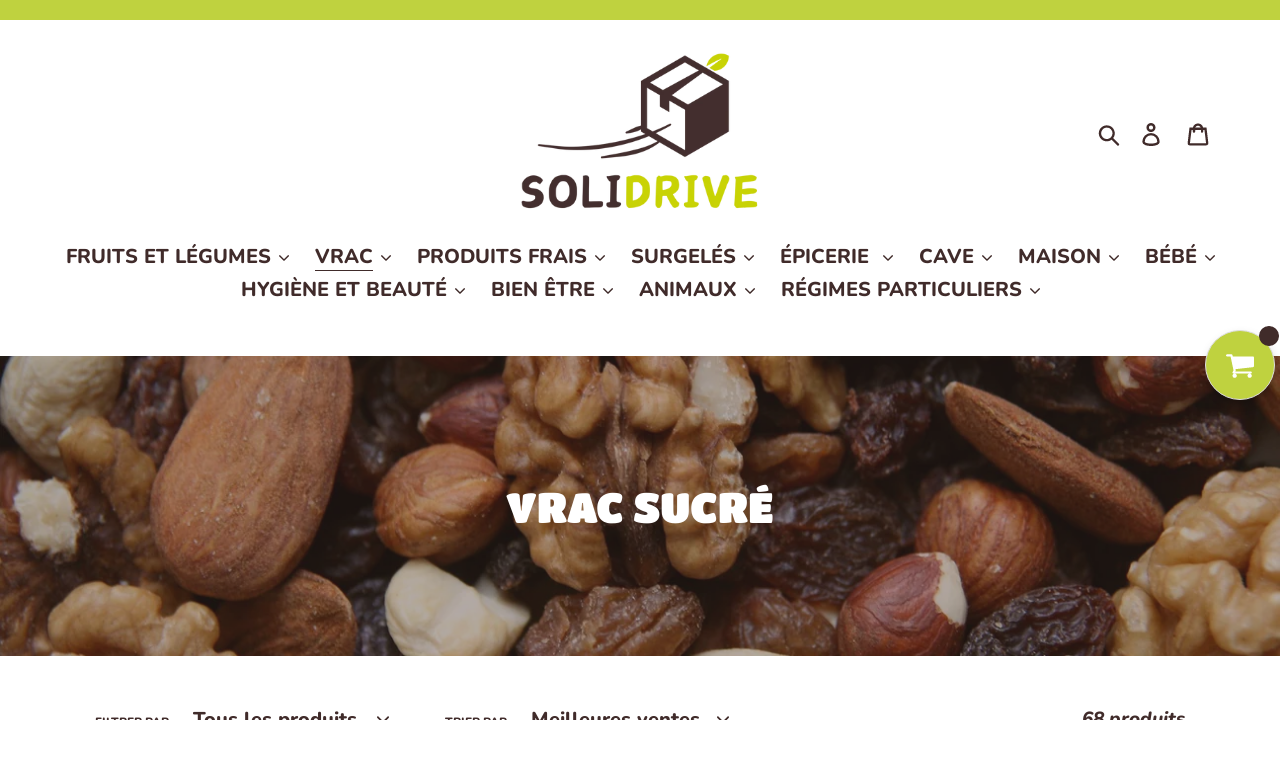

--- FILE ---
content_type: text/html; charset=utf-8
request_url: https://solidrive-biomondesolidaire.com/collections/vrac-sucre
body_size: 36778
content:
<!doctype html>
<html class="no-js" lang="fr">
<head>
  <meta charset="utf-8">
  <meta http-equiv="X-UA-Compatible" content="IE=edge,chrome=1">
  <meta name="viewport" content="width=device-width,initial-scale=1">
  <meta name="theme-color" content="#402b2a">
  <link rel="canonical" href="https://solidrive-biomondesolidaire.com/collections/vrac-sucre"><link rel="shortcut icon" href="//solidrive-biomondesolidaire.com/cdn/shop/files/16762_32x32.jpg?v=1613776737" type="image/png"><title>VRAC SUCRÉ
&ndash; SOLIDRIVE</title><!-- /snippets/social-meta-tags.liquid -->




<meta property="og:site_name" content="SOLIDRIVE">
<meta property="og:url" content="https://solidrive-biomondesolidaire.com/collections/vrac-sucre">
<meta property="og:title" content="VRAC SUCRÉ">
<meta property="og:type" content="product.group">
<meta property="og:description" content="Le SoliDrive, mes produits Bio & Locaux à portée de clic!">

<meta property="og:image" content="http://solidrive-biomondesolidaire.com/cdn/shop/collections/nuts-3841539_1920_1200x1200.jpg?v=1706525345">
<meta property="og:image:secure_url" content="https://solidrive-biomondesolidaire.com/cdn/shop/collections/nuts-3841539_1920_1200x1200.jpg?v=1706525345">


<meta name="twitter:card" content="summary_large_image">
<meta name="twitter:title" content="VRAC SUCRÉ">
<meta name="twitter:description" content="Le SoliDrive, mes produits Bio & Locaux à portée de clic!">


  <link href="//solidrive-biomondesolidaire.com/cdn/shop/t/8/assets/theme.scss.css?v=27826822133986600031759259776" rel="stylesheet" type="text/css" media="all" />

  <script>
    var theme = {
      strings: {
        addToCart: "Ajouter au panier",
        soldOut: "Épuisé",
        unavailable: "Non disponible",
        regularPrice: "Prix normal",
        sale: "Promotion",
        showMore: "Afficher plus",
        showLess: "Afficher moins",
        addressError: "Une erreur s\u0026#39;est produite dans la recherche de cette adresse",
        addressNoResults: "Aucun résultat pour cette adresse",
        addressQueryLimit: "Vous avez dépassé la limite d'utilisation de l'API de Google. Pensez à mettre à niveau vers un \u003ca href=\"https:\/\/developers.google.com\/maps\/premium\/usage-limits\"\u003eforfait premium\u003c\/a\u003e.",
        authError: "Une erreur s'est produite lors de l'authentification de votre compte Google Maps.",
        newWindow: "S\u0026#39;ouvre dans une nouvelle fenêtre.",
        external: "Ouvre un site externe.",
        newWindowExternal: "Ouvre un site externe dans une nouvelle fenêtre."
      },
      moneyFormat: "€{{amount_with_comma_separator}}"
    }

    document.documentElement.className = document.documentElement.className.replace('no-js', 'js');
  </script><script src="//solidrive-biomondesolidaire.com/cdn/shop/t/8/assets/lazysizes.js?v=68441465964607740661584012009" async="async"></script>
  <script src="//solidrive-biomondesolidaire.com/cdn/shop/t/8/assets/vendor.js?v=12001839194546984181584012015" defer="defer"></script>
  <script src="//solidrive-biomondesolidaire.com/cdn/shop/t/8/assets/theme.js?v=179578845896316973311639673059" defer="defer"></script>

  <script>window.performance && window.performance.mark && window.performance.mark('shopify.content_for_header.start');</script><meta name="facebook-domain-verification" content="rcgaqag20gna9w0lzo25yhkqg4rkep">
<meta name="google-site-verification" content="NnANieXu4ow6-xbaEznDeguKFNTkVBKfd8O3OF4qsco">
<meta id="shopify-digital-wallet" name="shopify-digital-wallet" content="/5630296167/digital_wallets/dialog">
<link rel="alternate" type="application/atom+xml" title="Feed" href="/collections/vrac-sucre.atom" />
<link rel="next" href="/collections/vrac-sucre?page=2">
<link rel="alternate" type="application/json+oembed" href="https://solidrive-biomondesolidaire.com/collections/vrac-sucre.oembed">
<script async="async" src="/checkouts/internal/preloads.js?locale=fr-FR"></script>
<script id="shopify-features" type="application/json">{"accessToken":"81e70a95a14f9b970a0991892657d60e","betas":["rich-media-storefront-analytics"],"domain":"solidrive-biomondesolidaire.com","predictiveSearch":true,"shopId":5630296167,"locale":"fr"}</script>
<script>var Shopify = Shopify || {};
Shopify.shop = "biomonde-solidaire.myshopify.com";
Shopify.locale = "fr";
Shopify.currency = {"active":"EUR","rate":"1.0"};
Shopify.country = "FR";
Shopify.theme = {"name":"Copie de SOLIDRIVE","id":80890101863,"schema_name":"Debut","schema_version":"11.2.4","theme_store_id":796,"role":"main"};
Shopify.theme.handle = "null";
Shopify.theme.style = {"id":null,"handle":null};
Shopify.cdnHost = "solidrive-biomondesolidaire.com/cdn";
Shopify.routes = Shopify.routes || {};
Shopify.routes.root = "/";</script>
<script type="module">!function(o){(o.Shopify=o.Shopify||{}).modules=!0}(window);</script>
<script>!function(o){function n(){var o=[];function n(){o.push(Array.prototype.slice.apply(arguments))}return n.q=o,n}var t=o.Shopify=o.Shopify||{};t.loadFeatures=n(),t.autoloadFeatures=n()}(window);</script>
<script id="shop-js-analytics" type="application/json">{"pageType":"collection"}</script>
<script defer="defer" async type="module" src="//solidrive-biomondesolidaire.com/cdn/shopifycloud/shop-js/modules/v2/client.init-shop-cart-sync_INwxTpsh.fr.esm.js"></script>
<script defer="defer" async type="module" src="//solidrive-biomondesolidaire.com/cdn/shopifycloud/shop-js/modules/v2/chunk.common_YNAa1F1g.esm.js"></script>
<script type="module">
  await import("//solidrive-biomondesolidaire.com/cdn/shopifycloud/shop-js/modules/v2/client.init-shop-cart-sync_INwxTpsh.fr.esm.js");
await import("//solidrive-biomondesolidaire.com/cdn/shopifycloud/shop-js/modules/v2/chunk.common_YNAa1F1g.esm.js");

  window.Shopify.SignInWithShop?.initShopCartSync?.({"fedCMEnabled":true,"windoidEnabled":true});

</script>
<script>(function() {
  var isLoaded = false;
  function asyncLoad() {
    if (isLoaded) return;
    isLoaded = true;
    var urls = ["\/\/satcb.azureedge.net\/Scripts\/satcb.min.js?shop=biomonde-solidaire.myshopify.com","https:\/\/cdn.recovermycart.com\/scripts\/keepcart\/CartJS.min.js?shop=biomonde-solidaire.myshopify.com\u0026shop=biomonde-solidaire.myshopify.com","https:\/\/cdn-bundler.nice-team.net\/app\/js\/bundler.js?shop=biomonde-solidaire.myshopify.com","https:\/\/maps.boxtal.com\/api\/v2\/maps-shopify\/script.js?shop=biomonde-solidaire.myshopify.com"];
    for (var i = 0; i < urls.length; i++) {
      var s = document.createElement('script');
      s.type = 'text/javascript';
      s.async = true;
      s.src = urls[i];
      var x = document.getElementsByTagName('script')[0];
      x.parentNode.insertBefore(s, x);
    }
  };
  if(window.attachEvent) {
    window.attachEvent('onload', asyncLoad);
  } else {
    window.addEventListener('load', asyncLoad, false);
  }
})();</script>
<script id="__st">var __st={"a":5630296167,"offset":3600,"reqid":"d7da036e-2452-4935-859f-98b8170e7e85-1768999894","pageurl":"solidrive-biomondesolidaire.com\/collections\/vrac-sucre","u":"8a9101afca16","p":"collection","rtyp":"collection","rid":616835940679};</script>
<script>window.ShopifyPaypalV4VisibilityTracking = true;</script>
<script id="captcha-bootstrap">!function(){'use strict';const t='contact',e='account',n='new_comment',o=[[t,t],['blogs',n],['comments',n],[t,'customer']],c=[[e,'customer_login'],[e,'guest_login'],[e,'recover_customer_password'],[e,'create_customer']],r=t=>t.map((([t,e])=>`form[action*='/${t}']:not([data-nocaptcha='true']) input[name='form_type'][value='${e}']`)).join(','),a=t=>()=>t?[...document.querySelectorAll(t)].map((t=>t.form)):[];function s(){const t=[...o],e=r(t);return a(e)}const i='password',u='form_key',d=['recaptcha-v3-token','g-recaptcha-response','h-captcha-response',i],f=()=>{try{return window.sessionStorage}catch{return}},m='__shopify_v',_=t=>t.elements[u];function p(t,e,n=!1){try{const o=window.sessionStorage,c=JSON.parse(o.getItem(e)),{data:r}=function(t){const{data:e,action:n}=t;return t[m]||n?{data:e,action:n}:{data:t,action:n}}(c);for(const[e,n]of Object.entries(r))t.elements[e]&&(t.elements[e].value=n);n&&o.removeItem(e)}catch(o){console.error('form repopulation failed',{error:o})}}const l='form_type',E='cptcha';function T(t){t.dataset[E]=!0}const w=window,h=w.document,L='Shopify',v='ce_forms',y='captcha';let A=!1;((t,e)=>{const n=(g='f06e6c50-85a8-45c8-87d0-21a2b65856fe',I='https://cdn.shopify.com/shopifycloud/storefront-forms-hcaptcha/ce_storefront_forms_captcha_hcaptcha.v1.5.2.iife.js',D={infoText:'Protégé par hCaptcha',privacyText:'Confidentialité',termsText:'Conditions'},(t,e,n)=>{const o=w[L][v],c=o.bindForm;if(c)return c(t,g,e,D).then(n);var r;o.q.push([[t,g,e,D],n]),r=I,A||(h.body.append(Object.assign(h.createElement('script'),{id:'captcha-provider',async:!0,src:r})),A=!0)});var g,I,D;w[L]=w[L]||{},w[L][v]=w[L][v]||{},w[L][v].q=[],w[L][y]=w[L][y]||{},w[L][y].protect=function(t,e){n(t,void 0,e),T(t)},Object.freeze(w[L][y]),function(t,e,n,w,h,L){const[v,y,A,g]=function(t,e,n){const i=e?o:[],u=t?c:[],d=[...i,...u],f=r(d),m=r(i),_=r(d.filter((([t,e])=>n.includes(e))));return[a(f),a(m),a(_),s()]}(w,h,L),I=t=>{const e=t.target;return e instanceof HTMLFormElement?e:e&&e.form},D=t=>v().includes(t);t.addEventListener('submit',(t=>{const e=I(t);if(!e)return;const n=D(e)&&!e.dataset.hcaptchaBound&&!e.dataset.recaptchaBound,o=_(e),c=g().includes(e)&&(!o||!o.value);(n||c)&&t.preventDefault(),c&&!n&&(function(t){try{if(!f())return;!function(t){const e=f();if(!e)return;const n=_(t);if(!n)return;const o=n.value;o&&e.removeItem(o)}(t);const e=Array.from(Array(32),(()=>Math.random().toString(36)[2])).join('');!function(t,e){_(t)||t.append(Object.assign(document.createElement('input'),{type:'hidden',name:u})),t.elements[u].value=e}(t,e),function(t,e){const n=f();if(!n)return;const o=[...t.querySelectorAll(`input[type='${i}']`)].map((({name:t})=>t)),c=[...d,...o],r={};for(const[a,s]of new FormData(t).entries())c.includes(a)||(r[a]=s);n.setItem(e,JSON.stringify({[m]:1,action:t.action,data:r}))}(t,e)}catch(e){console.error('failed to persist form',e)}}(e),e.submit())}));const S=(t,e)=>{t&&!t.dataset[E]&&(n(t,e.some((e=>e===t))),T(t))};for(const o of['focusin','change'])t.addEventListener(o,(t=>{const e=I(t);D(e)&&S(e,y())}));const B=e.get('form_key'),M=e.get(l),P=B&&M;t.addEventListener('DOMContentLoaded',(()=>{const t=y();if(P)for(const e of t)e.elements[l].value===M&&p(e,B);[...new Set([...A(),...v().filter((t=>'true'===t.dataset.shopifyCaptcha))])].forEach((e=>S(e,t)))}))}(h,new URLSearchParams(w.location.search),n,t,e,['guest_login'])})(!0,!0)}();</script>
<script integrity="sha256-4kQ18oKyAcykRKYeNunJcIwy7WH5gtpwJnB7kiuLZ1E=" data-source-attribution="shopify.loadfeatures" defer="defer" src="//solidrive-biomondesolidaire.com/cdn/shopifycloud/storefront/assets/storefront/load_feature-a0a9edcb.js" crossorigin="anonymous"></script>
<script data-source-attribution="shopify.dynamic_checkout.dynamic.init">var Shopify=Shopify||{};Shopify.PaymentButton=Shopify.PaymentButton||{isStorefrontPortableWallets:!0,init:function(){window.Shopify.PaymentButton.init=function(){};var t=document.createElement("script");t.src="https://solidrive-biomondesolidaire.com/cdn/shopifycloud/portable-wallets/latest/portable-wallets.fr.js",t.type="module",document.head.appendChild(t)}};
</script>
<script data-source-attribution="shopify.dynamic_checkout.buyer_consent">
  function portableWalletsHideBuyerConsent(e){var t=document.getElementById("shopify-buyer-consent"),n=document.getElementById("shopify-subscription-policy-button");t&&n&&(t.classList.add("hidden"),t.setAttribute("aria-hidden","true"),n.removeEventListener("click",e))}function portableWalletsShowBuyerConsent(e){var t=document.getElementById("shopify-buyer-consent"),n=document.getElementById("shopify-subscription-policy-button");t&&n&&(t.classList.remove("hidden"),t.removeAttribute("aria-hidden"),n.addEventListener("click",e))}window.Shopify?.PaymentButton&&(window.Shopify.PaymentButton.hideBuyerConsent=portableWalletsHideBuyerConsent,window.Shopify.PaymentButton.showBuyerConsent=portableWalletsShowBuyerConsent);
</script>
<script data-source-attribution="shopify.dynamic_checkout.cart.bootstrap">document.addEventListener("DOMContentLoaded",(function(){function t(){return document.querySelector("shopify-accelerated-checkout-cart, shopify-accelerated-checkout")}if(t())Shopify.PaymentButton.init();else{new MutationObserver((function(e,n){t()&&(Shopify.PaymentButton.init(),n.disconnect())})).observe(document.body,{childList:!0,subtree:!0})}}));
</script>

<script>window.performance && window.performance.mark && window.performance.mark('shopify.content_for_header.end');</script><link href="//solidrive-biomondesolidaire.com/cdn/shop/t/8/assets/scm-product-label.css?v=48058496397791814391584012012" rel="stylesheet" type="text/css" media="all" />



<script>
if ((typeof SECOMAPP) == 'undefined') {
    var SECOMAPP = {};
}
if ((typeof SECOMAPP.pl) == 'undefined') {
    SECOMAPP.pl = {};
}




SECOMAPP.page = 'collection';
</script>


    
         <script src="//solidrive-biomondesolidaire.com/cdn/shop/t/8/assets/scm-product-label.js?v=31624610884314846411584012023" type="text/javascript"></script>
    
<script src="//solidrive-biomondesolidaire.com/cdn/shop/t/8/assets/qikify-smartmenu-data.js?v=116836271272950450081584012010" type="text/javascript"></script>
  <script type="text/javascript" src="//solidrive-biomondesolidaire.com/cdn/shop/t/8/assets/qikify-smartmenu-v3.min.js?shop=biomonde-solidaire.myshopify.com&v=104202851006134565511584012011" defer="defer"></script>
  










<!-- BEGIN app block: shopify://apps/umi-product-labels/blocks/index/3918b2d0-5e8e-4be6-87c3-b04b94e232b1 -->
<script>
  window.Umisols = window.Umisols || {};
  Umisols.labels = [{"html":"<div class=\"umi-label-wrapper umi-label-mhMzqqbHUf umi-p-image umi-p-bottom_right\"><div class=\"umi-shape umi-shape--2\">6</div></div>","css":".umi-label-mhMzqqbHUf.umi-p-image.umi-p-bottom_right {        --color: rgba(1, 1, 1, 1);        --background: rgba(242, 211, 51, 1);        --font-size: 1.5;        --font-weight: bold;        --font-style: normal;        --text-decoration: none;        --label-size: 1;        --padding: 2px 12px 2px 12px;        --margin: 5px 79px 3px 50px;        --max-width: calc(100% - 79px - 50px)    }.umi-label-mhMzqqbHUf.umi-p-image.umi-p-bottom_right .umi-shape {border-radius: 30px;}","data":{"showOn":"all","showOnElement":"image","condition":{"type":"collection","newest":5,"lowStock":5,"collection":"617179218247"}}},{"html":"<div class=\"umi-label-wrapper umi-label-5F3WVJDpvC umi-p-image umi-p-bottom_right\"><div class=\"umi-shape umi-shape--2\">8</div></div>","css":".umi-label-5F3WVJDpvC.umi-p-image.umi-p-bottom_right {        --color: rgba(1, 1, 1, 1);        --background: rgba(242, 211, 51, 1);        --font-size: 1.5;        --font-weight: bold;        --font-style: normal;        --text-decoration: none;        --label-size: 1;        --padding: 2px 12px 2px 12px;        --margin: 5px 79px 3px 50px;        --max-width: calc(100% - 79px - 50px)    }.umi-label-5F3WVJDpvC.umi-p-image.umi-p-bottom_right .umi-shape {border-radius: 30px;}","data":{"showOn":"all","showOnElement":"image","condition":{"type":"collection","newest":5,"lowStock":5,"collection":"617179775303"}}},{"html":"<div class=\"umi-label-wrapper umi-label-gqgjO7M6cO umi-p-image umi-p-bottom_right\"><div class=\"umi-shape umi-shape--2\">10</div></div>","css":".umi-label-gqgjO7M6cO.umi-p-image.umi-p-bottom_right {        --color: rgba(1, 1, 1, 1);        --background: rgba(242, 211, 51, 1);        --font-size: 1.5;        --font-weight: bold;        --font-style: normal;        --text-decoration: none;        --label-size: 1;        --padding: 2px 4px 2px 2px;        --margin: 5px 79px 5px 50px;        --max-width: calc(100% - 79px - 50px)    }.umi-label-gqgjO7M6cO.umi-p-image.umi-p-bottom_right .umi-shape {border-radius: 30px;}","data":{"showOn":"all","showOnElement":"image","condition":{"type":"collection","newest":5,"lowStock":5,"collection":"617179808071"}}},{"html":"<div class=\"umi-label-wrapper umi-label-Zg72vZll14 umi-p-image umi-p-bottom_right\"><div class=\"umi-shape umi-shape--2\">12</div></div>","css":".umi-label-Zg72vZll14.umi-p-image.umi-p-bottom_right {        --color: rgba(1, 1, 1, 1);        --background: rgba(242, 211, 51, 1);        --font-size: 1.5;        --font-weight: bold;        --font-style: normal;        --text-decoration: none;        --label-size: 1;        --padding: 2px 4px 2px 2px;        --margin: 5px 79px 5px 50px;        --max-width: calc(100% - 79px - 50px)    }.umi-label-Zg72vZll14.umi-p-image.umi-p-bottom_right .umi-shape {border-radius: 30px;}","data":{"showOn":"all","showOnElement":"image","condition":{"type":"collection","newest":5,"lowStock":5,"collection":"617179873607"}}},{"html":"<div class=\"umi-label-wrapper umi-label-7llfObEN9m umi-p-image umi-p-bottom_right\"><div class=\"umi-shape umi-shape--2\"></div></div>","css":".umi-label-7llfObEN9m.umi-p-image.umi-p-bottom_right {        --color: rgba(255,255,255,1);        --background: rgba(88, 51, 51, 1);        --font-size: 1.8;        --font-weight: bold;        --font-style: normal;        --text-decoration: none;        --label-size: 1;        --padding: 22px 12px 12px 22px;        --margin: 5px 40px 5px 50px;        --max-width: calc(100% - 40px - 50px)    }.umi-label-7llfObEN9m.umi-p-image.umi-p-bottom_right .umi-shape {border-radius: 30px;}","data":{"showOn":"all","showOnElement":"image","condition":{"type":"collection","newest":5,"lowStock":5,"collection":"617179185479"}}},{"html":"<div class=\"umi-label-wrapper umi-label-iVspUAMztl umi-p-image umi-p-bottom_right\"><div class=\"umi-shape umi-shape--2\">X</div></div>","css":".umi-label-iVspUAMztl.umi-p-image.umi-p-bottom_right {        --color: rgba(248, 1, 1, 1);        --background: rgba(88, 51, 51, 1);        --font-size: 1.5;        --font-weight: bold;        --font-style: normal;        --text-decoration: none;        --label-size: 1;        --padding: 2px 12px 2px 12px;        --margin: 5px 40px 5px 50px;        --max-width: calc(100% - 40px - 50px)    }.umi-label-iVspUAMztl.umi-p-image.umi-p-bottom_right .umi-shape {border-radius: 30px;}","data":{"showOn":"all","showOnElement":"image","condition":{"type":"collection","newest":5,"lowStock":5,"collection":"none"}}},{"html":"<div class=\"umi-label-wrapper umi-label-XIx4ynCbH1 umi-p-image umi-p-bottom_right\"><div class=\"umi-shape umi-shape--2\"></div></div>","css":".umi-label-XIx4ynCbH1.umi-p-image.umi-p-bottom_right {        --color: rgba(255,255,255,1);        --background: rgba(181, 220, 26, 1);        --font-size: 1.8;        --font-weight: bold;        --font-style: normal;        --text-decoration: none;        --label-size: 1;        --padding: 22px 12px 12px 22px;        --margin: 5px 2px 5px 50px;        --max-width: calc(100% - 2px - 50px)    }.umi-label-XIx4ynCbH1.umi-p-image.umi-p-bottom_right .umi-shape {border-radius: 30px;}","data":{"showOn":"all","showOnElement":"image","condition":{"type":"collection","newest":5,"lowStock":5,"collection":"617178988871"}}},{"html":"<div class=\"umi-label-wrapper umi-label-FDGbaQdYlE umi-p-image umi-p-bottom_right\"><div class=\"umi-shape umi-shape--2\"></div></div>","css":".umi-label-FDGbaQdYlE.umi-p-image.umi-p-bottom_right {        --color: rgba(255,255,255,1);        --background: rgba(205, 82, 1, 1);        --font-size: 1.8;        --font-weight: bold;        --font-style: normal;        --text-decoration: none;        --label-size: 1;        --padding: 22px 12px 12px 22px;        --margin: 5px 2px 5px 50px;        --max-width: calc(100% - 2px - 50px)    }.umi-label-FDGbaQdYlE.umi-p-image.umi-p-bottom_right .umi-shape {border-radius: 30px;}","data":{"showOn":"all","showOnElement":"image","condition":{"type":"collection","newest":5,"lowStock":5,"collection":"617178923335"}}}];
  Umisols.version = "1.0.1";
  Umisols.tz = "Europe/Paris";
  Umisols.cls = {"r_i":[".c_p-th?.e_m e_m--adapt",".c_p-eee_cer?.c_p-r_i",".q_p?.r_ieee_cer",".q_p-t_b?.q_p-t_b__r_i",".x_c?.r_i__eee_cer","ii_f .y_i-i_c?.uu_m-u_w:v_n(1) a:not(.gf_q_p-cc_t)",".o_g__y_i?.q_p__img-f_w","ii_f .y_i-i_c?.uu_m-u_w:v_n(1) .img-m_h",".indiv-q_p?.o_g__r_i","div.o_g__y_i?.indiv-q_p",".cbb-also-oo_b-q_p?.cbb-also-oo_b-q_p-r_i","li.o_g__y_i?.indiv-q_p",".q_p?.q_p-r_i",".q_p-y_i?.q_p-y_i__r_i",".q_p-aa_i?.c_p-r_i",".q_p?.q_p-p_c-k_f",".q_p-aa_i?.dd_b-ratio",".a_c-q_p?.r_i-eee_cer",".q_p-s_t?.q_p-s_t__e_m-f_w",".q_p--root?.q_p--r_i",".q_p-h_l-y_i?.q_p-h_l-y_i-s_t",".p_c?.p_c__r_i",".c_p-t_b?.c_p-r_i-u_w",".cc-q_p-t_b?.r_i-d_i",".q_p?.c_p-r_i","[ss_c*=\"#q_p-p_c\"]?[ss_c*=\"#q_p-p_c-e_m\"]",".g_m_dd_b?.q_p-r_i",".spf-q_p-p_c?.spf-q_p-p_c__r_i-f_w",".x_c?.s_t__r_i",".q_p?.r_i",".q_p-h_l-y_i?.q_p__e_m__d_i",".q_p-y_i?.q_p-y_i__r_i-f_w",".q_p-y_i?.q_p-y_i__s_t",".o_g__y_i?.o_g-q_p__r_i-f_w",".n_bt-pfs-b_s-rr_s-y_i?.n_bt-pfs-b_s-rr_s-left",".ggg_fd-q_p-ff_s?.q_p-eee_cer .q_p-gg_g .g_m",".q_p-t_b?.r_i__jj_p",".dd_b ?.q_p_p_c__r_i-f_w",".a_c__o_g-y_i?.q_p-p_c__e_m",".q_p-o_g-y_i?.q_p-o_g-y_i__r_is",".q_p-o_g-y_i?.double__r_i",".q_p-o_g-y_i?.a_c__r_i__top",".a_c-q_p?.r_i",".q_p--root?.q_p--r_i-f_w",".type-q_p-o_g-y_i?.responsive-r_i-f_w",".o_g__y_i?.q_p-p_c__r_i",".q_p-p_c?.q_p-p_c__e_m","li.hh_r?.hh_r__r_i",".o_g__y_i[preorder-q_p-nn_e]?.o_g .o_g__y_i.one-third",".ggg_fd-q_p?.q_p-l_s__e_m-uuu_sr",".q_p-o_g-y_i?.q_p-o_g-y_i__r_i",".q_p-o_g-y_i?.q_p__e_m__d_i",".q_p-h_l-y_i?.h_l-r_i-f_w",".o_g__y_i?.q_p-p_c .q_p-p_c__r_i-f_w",".o_g__y_i?.o_g-view-y_i .o_g-view-y_i__iii_l.has-nnn_s",".q_p-y_i?.q_p-y_i__r_is",".o_g-view-y_i?.o_g-view-y_i-r_i",".o_g__y_i?.p_c__r_i-f_w",".q_p?.q_p__e_m",".q_po_g--y_i?.q_py_i__r_i-eee_cer",".q_po_g--y_i?.q_py_i--r_i",".q_p-m_h?.dd_b--q_p-r_i",".q_p-bb_l-nn_e?.q_p-bb_l__r_i-eee_cer",".o_g-q_p?.o_g-q_p__r_i-mask",".n_bt-pfs-z_f-q_p-y_i?.n_bt-pfs-z_f-q_p-y_i-r_i",".zzz_pwwww_i?.zzz_pwwww_i__ccc_ivvv_w",".q_p-p_c?.q_p-p_c__k_f",".o_g-q_p__i_c?.o_g-q_p__r_i-mask",".q_p-o_g-y_i?.lazy-r_i",".q_p?.q_p-j_t",".q_p-tile?.q_p-tile__r_is",".snize-q_p?.snize-s_t-f_w",".spf-q_p-p_c?.spf-q_p-p_c__d_i","ii_f.bbb_a?.y_i-i_c > .uu_m-u_w:ooo_f",".o_g-q_p__i_c?.r_i-u_w",".p_c>.p_c__d_i?.p_c__e_m",".n_bt-sd__fallback-q_p-y_i?.n_bt-sd__fallback-q_p-e_m",".o_g__y_i?.p_c-f_w .p_c__e_m",".o_g__y_i?.p_c--q_p .e_m",".o_g-q_p?.o_g-q_p__r_i-u_w",".q_p-p_c?.q_p-p_c-r_i",".q_p-y_i?.q_p-y_i__e_m",".q_p-bb_l__y_i?.q_p-r_i",".o_g__y_i?.p_c-f_w .p_c--e_m",".r_i-eee_c?.has-nnn_s-r_i",".o_g__y_i?.p_c__e_m",".a_c-q_p-p_c?.p_c--q_p",".a_c__h_l-y_i?.q_p-p_c__r_i",".q_p?.q_p_s_t",".q_p-p_c?.e_m",".q_p-tile?.pb-e_m-shadow",".q_p-p_c?.q_p-p_c__r_i-m_h",".q_p-t_b?.r_i-label-u_w",".q_p-p_c?.q_p-ggg_fd-r_i",".zzz_pxxx_c?.zzz_pxxx_c__ccc_ivvv_w",".p_c-q_p?.p_c-e_m",".li?k_f","li?k_f",".q_p-p_c?.q_p-p_c__r_i-f_w",".yv-q_p-p_c?.yv-q_p-p_c-img",".q_p-y_i-t_b?.q_p-y_i--e_m",".p_c--q_p?.p_c__e_m",".p_c__r_i-f_w?.p_c__r_i",".t4s-q_p?.t4s-q_p-img",".o_g__y_i?.p_c__d_i",".q_p__o_g-y_i?.r_i__eee_cer",".q_p-d_i?.g_m-img",".sf__pp_c?.sf__pp_c-r_i",".o_g-y_i?.q_p-r_i",".q_p-y_i?.p_c-q_p__f_w",".t4s-q_p?.t4s-q_p-d_i",".tt-q_p?.tt-r_i-dd_b",".q_p-a_c?.q_p-a_c__f_w",".o_g__y_i?.o_g-view_r_i",".q_p?.p_c-q_p",".o_g-y_i?.q_p-j_t",".q_p-p_c?.q_p-p_c_e_m",".q_p-y_i-f_w?.q_p-visual",".q_ps__col?.q_p-p_c__r_i-f_w",".o_g__y_i?.o_g_img_wr",".q_p-col?.q_p-r_i",".o_g-y_i?.r_i_lll_g",".q_p-y_i__o_g?.q_p-y_i__top",".q_p-y_i?.q_p-r_i",".l_s-q_p-u_w?.q_p-r_i",".q_p-p_c?.q_p-p_c__r_i-wr",".y_i-q_p?.s_t-eee_cer",".q_p-p_c-y_i?.r_i",".ga-q_p?.ga-q_p_r_i",".q_p-p_c?.q_p-j_t",".q_p_y_i_u_w?.q_p_img_u_w",".q_p-p_c?.q_p_img_u_w",".o_g-y_i?.q_p_img_u_w",".q_p-y_i?.q_p-y_i__img",".bc-sf-z_f-q_p-y_i?.bc-sf-z_f-q_p-y_i-r_i",".q_p-yyy_b?.q_p-j_t",".q_p-y_i__i_c?.q_p-y_i__top",".a_c-rrr_t__q_p-y_i?.q_p-y_i__top",".q_p-y_i?.q_p-img-u_w",".q_p-y_i?.q_p-j_t",".o_g__y_i?.y_i__top",".q_p-y_i?.row-left",".q_p_t_b?.q_p-r_i-eee_cer",".q_p-y_i?.col-r_i",".ttt_v?.proHccc_i",".q_p-f_w?.q_p-j_t",".q_p-o_g-y_i q_p?.q_p-nn_e-top",".l_s-q_p?.l_s-q_p__r_i",".q_p-f_w?.q_p-r_i",".q_p__y_i?.q_p__r_i-d_i",".o_g__y_i?.o_g-view_r_ir",".q_p-o_g-y_i?.q_p-r_i",".pt-q_p?.pt-r_i-dd_b",".q_p-y_i?.q_p-y_i-e_m",".q_p-o_g-y_i?.q_p-nn_e-top",".q_py_i?.q_py_i--r_i",".ais-Hits-y_i?.ais-hit--mmm_p",".o_g__y_i?.e_m",".x_c?.q_p_r_i",".qq_l-ww_r-dd_b-y_i?.ls-r_i-u_w",".o_g__y_i?.o_g-view-y_i-r_i",".o_g-y_i?.q_p_y_i--s_t",".q_p-u_w?.q_p-r_i__f_w",".q_p-p_c?.p_c__r_i",".o_g-y_i?.q_p-top .q_p-r_i",".q_p-h_l-y_i?.y_i-r_i",".q_p-p_c?.q_p-ggg_fd-r_i-iii_l",".q_p?.q_p_s_t_yy_h",".p_c--tt_d?.p_c__img",".p_c-f_w?.p_c__d_i > .p_c__i_c",".q_p-o_g-y_i?.q_p-r_i-iii_l"],"cc_t":[".c_p-th?.cc_t",".c_p-eee_cer?h2",".q_p-t_b?.q_p-t_b__cc_t",".x_c?.cc_t",".o_g__y_i?.o_g-iii_l__cc_t","ii_f .y_i-i_c?.uu_m-u_w:v_n(2) .q_p-l_s__cc_t",".indiv-q_p?.indiv-q_p-cc_t-jjj_t",".q_p?.q_p-t_b-cc_t",".q_p-y_i?.q_p-y_i__cc_t",".q_p-aa_i?.q_p--cc_t",".q_p?.cc_t",".q_p-aa_i?.c_p-cc_t",".q_p-t_b?.q_p-www_i .q_p-t_b__cc_t",".a_c-q_p?.cc_t",".q_p-s_t?.q_p-s_t__cc_t",".q_p--root?.q_p--cc_t",".q_p-h_l-y_i?.q_p-h_l-y_i-cc_t",".p_c?.p_c__cc_t",".c_p-t_b?.cc_t",".cc-q_p-t_b?.cc_t",".q_p-aa_i?.q_p-ll_ds h3",".q_p?.q_p-ll_ds h3","[ss_c*=\"#q_p-p_c\"]?[ss_c*=\"#q_p-p_c-cc_t\"]",".spf-q_p-p_c?.spf-q_p-p_c__cc_t",".x_c?.s_t__cc_t",".q_p-y_i?.q_p-y_i-mm_m__cc_t",".o_g__y_i?.o_g-q_p__mm_m .o_g-q_p__cc_t",".n_bt-pfs-b_s-rr_s-y_i?.n_bt-pfs-b_s-rr_s-right .n_bt-pfs-b_s-rr_s-q_p-cc_t",".q_p-t_b?.q_p-t_b__cc_t-vv_p .cc_t",".dd_b?.q_p-cc_t",".a_c__o_g-y_i?.q_p-p_c__cc_t",".q_p-o_g-y_i?.q_p__o_g__www_i",".type-q_p-o_g-y_i?.jjj_t-jj_p-jjj_t",".q_p-p_c?.q_p-p_c__www_i .q_p-p_c__kk_n",".o_g__y_i?.q_p-p_c__ll_ds .q_p-p_c__cc_t",".q_p-o_g-y_i?.q_p-o_g-y_i__cc_t",".q_p-h_l-y_i?.h_l-cc_t",".o_g__y_i?.q_p-p_c .q_p-p_c__cc_t",".spf-q_p-p_c?.spf-q_p__www_i .spf-q_p-p_c__cc_t",".o_g__y_i?.o_g-view-y_i__cc_t",".q_p-y_i?a",".o_g-view-y_i?.q_p-o_g--cc_t",".q_p-y_i?.q_p--y_i-cc_t",".o_g__y_i?.p_c__kk_n",".q_p?.q_p__cc_t",".q_p-p_c?.q_p-p_c__cc_t",".q_po_g--y_i?.q_py_i--cc_t",".q_p-m_h?.cc_t",".q_p-bb_l-nn_e?.q_p-bb_l_cc_t",".o_g-q_p?.o_g-q_p__cc_t",".n_bt-pfs-z_f-q_p-y_i?.n_bt-pfs-z_f-q_p-y_i-cc_t",".q_p-p_c?.q_p-p_c__www_i .q_p-cc_t",".zzz_pwwww_i?.zzz_pwwww_i__eeee_t","o_g-q_p__i_c?.o_g-q_p__cc_t",".q_p-o_g-y_i?.kk_n_f_w",".q_p?.q_p-cc_t",".q_p-y_i?.q_p__o_g__cc_t",".q_p-tile?h2",".q_p-y_i?.q_p-y_i__www_i-d_i a",".q_p-y_i?.q_p-y_i__www_i-d_i h2",".o_g-q_p__i_c?.o_g-q_p__cc_t",".p_c>.p_c__i_c?.p_c__xx_h",".o_g__y_i?.p_c-f_w .p_c > .p_c__i_c .p_c__xx_h",".o_g__y_i?.p_c-aaaa_i .p_c-aaaa_i__jjj_t",".q_p-p_c?.q_p-p_c-cc_t",".q_p-y_i?.q_p-y_i__q_p-cc_t","q_p-p_c?.q_p-p_c__cc_t",".q_p-bb_l__y_i?.q_p-bb_l__cc_t",".o_g__y_i?.p_c__aaaa_i .p_c__xx_h",".r_i-eee_c?.q_p-kk_n",".o_g__y_i?.p_c-aaaa_i__jjj_t",".a_c-q_p-p_c?.p_c__cc_t",".a_c__h_l-y_i?.q_p-p_c__cc_t",".q_p?h3",".q_p-tile?h3",".q_p-p_c?.q_p-p_c__xx_h",".zzz_pxxx_c?.zzz_pxxx_c__eeee_t",".p_c-q_p?.p_c-xx_h",".li?h3","li?h3",".yv-q_p-p_c?.yv-q_p-cc_t",".q_p-y_i-t_b?.q_p-p_c__iii_l-cc_t",".p_c--q_p?.p_c__cc_t",".p_c__r_i-f_w?.p_c__mm_mdata .p_c__cc_t",".t4s-q_p?.t4s-q_p-cc_t",".q_p__o_g-y_i?.q_p-s_t__cc_t",".t4s-q_p?.t4s-q_p-www_i .t4s-q_p-cc_t",".q_p-d_i?.q_p-www_i .q_p-cc_t",".sf__pp_c?.sf__pp_c-i_c .sf__pp_c-kk_n",".o_g-y_i?.q_p-cc_t",".q_p-y_i?.p_c-cc_t",".tt-q_p?.tt-cc_t",".cbb-also-oo_b-q_p?.cbb-also-oo_b-q_p-kk_n",".q_p-a_c?.q_p-a_c__cc_t",".q_p?.p_c-aaaa_i__lll_g",".o_g-y_i?.q_p-kk_n",".q_p-p_c?.q_p-p_c_cc_t",".q_p-y_i-f_w?.q_p-kk_n",".q_p-p_c?.q_p-p_c__kk_n",".q_ps__col?.q_p-p_c__kk_n",".o_g__y_i?.o_g_cc_t",".q_p-col?.q_p-bb_l-cc_t",".o_g-y_i?.o_g-iii_l__cc_t",".q_p-y_i__o_g?.q_p-y_i__cc_t",".q_p-y_i?.q_p-a_c__cc_t",".l_s-q_p-u_w?.q_p-cc_t",".y_i-q_p?.q_p__cc_t",".q_p-p_c-y_i?.cc_t",".l_s-q_p-u_w?.pro-cc_t",".ga-q_p?.ga-q_p_cc_t",".o_g-y_i?.o_g-view-y_i__cc_t",".q_p-p_c?.q_p-kk_n",".q_p_y_i_u_w?.q_p_kk_n",".bc-sf-z_f-q_p-y_i?.bc-sf-z_f-q_p-y_i-cc_t",".q_p-yyy_b?.q_p-cc_t",".a_c-rrr_t__q_p-y_i?.q_p-y_i__cc_t",".q_p-y_i__i_c?.q_p-y_i__cc_t",".q_p-y_i?.kk_n",".q_p-y_i?.q_p-kk_n",".o_g__y_i?.y_i__kk_n",".q_p-y_i?.q_p-cc_t",".q_p_t_b?.o_g-view-y_i__cc_t",".ttt_v?.proName",".q_p_t_b?.kk_n",".q_p-f_w?.o_g-view-y_i__cc_t",".q_p-o_g-y_i q_p?.q_p-cc_t",".l_s-q_p?.cc_t",".q_p-f_w?.c_p-kk_n",".q_p__y_i?.q_p__iii_l",".q_p-o_g-y_i?.q_p-kk_n",".pt-q_p?.pt-cc_t",".q_p-o_g-y_i?.q_p-cc_t",".ais-Hits-y_i?.ais-hit--cc_t",".q_py_i?.q_py_i--www_i .q_py_i--cc_t",".o_g__y_i?.p_c-aaaa_i .p_c-aaaa_i__tex",".o_g__y_i?.o_g-q_p__cc_t",".o_g__y_i?.p_c__xx_h",".qq_l-ww_r-dd_b-y_i?.ls-cc_t",".o_g__y_i?.p_c__www_i .p_c__kk_n",".o_g__y_i?.o_g-view-y_i--desc-f_w .q_p-o_g--cc_t",".o_g-y_i?.q_p_y_i--www_i .q_p_y_i--cc_t",".q_p-p_c?.q_p-p_c__i_c .q_p-p_c__kk_n",".o_g-y_i?.q_p-hhh_b .q_p-cc_t",".q_po_g--y_i?.q_py_i--www_i .q_py_i--cc_t",".q_p-u_w?.q_p-s_t__cc_t",".p_c--tt_d?.p_c__www_i .p_c__cc_t",".p_c-f_w?.p_c > .p_c__i_c .p_c__xx_h"],"vv_p":[".c_p-th?.vv_p",".c_p-eee_cer?.vv_p",".q_p-t_b?.q_p-vv_p",".x_c?.vv_p","ii_f .y_i-i_c?.uu_m-u_w:v_n(3) .gf_q_p-vv_ps",".o_g__y_i?.o_g-iii_l__mm_m",".indiv-q_p?.money-styling",".q_p?.vv_parea",".q_p-y_i?.q_p-y_i__vv_p",".q_p-aa_i?.q_p--vv_p-eee_cer",".q_p?.q_p-y_i__vv_p",".q_p-aa_i?.vv_p--h_ling",".q_p-t_b?.q_p-www_i .q_p-vv_p",".a_c-q_p?.rrrr_p",".q_p-s_t?.q_p__vv_p",".q_p--root?.q_p--vv_p-eee_cer",".q_p-aa_i?.vv_p",".q_p-h_l-y_i?.q_p-h_l-y_i-vv_p",".c_p-t_b?.q_p-vv_p",".p_c?.q_p-vv_p",".cc-q_p-t_b?.vv_p",".q_p-aa_i?.q_p-ll_ds .vv_p",".q_p?.q_p-ll_ds .vv_p",".spf-q_p-p_c?.spf-q_p-p_c__vv_p-f_w","[ss_c*=\"#q_p-p_c\"]?[ss_c*=\"#q_p-p_c-vv_p\"]",".x_c?.s_t__vv_p",".q_p?.vv_p",".q_p-y_i?.q_p-y_i-mm_m__vv_p-h_l-eee_cer",".n_bt-pfs-b_s-rr_s-y_i?.n_bt-pfs-b_s-rr_s-right .n_bt-pfs-b_s-rr_s-q_p-vv_p",".o_g__y_i?.o_g-q_p__mm_m .o_g-q_p__vv_p-u_w",".q_p-t_b?.q_p-t_b__cc_t-vv_p .vv_p",".dd_b?.vv_p",".a_c__o_g-y_i?.q_p-p_c__vv_p",".q_p-o_g-y_i?.q_p__o_g__www_i",".a_c-q_p?.a_c-q_p-vv_p",".type-q_p-o_g-y_i?.vv_p",".o_g__y_i?.q_p-p_c__ll_ds .q_p-p_c__vv_p",".q_p-p_c?.q_p-p_c__www_i .q_p-p_c__vv_p",".q_p-o_g-y_i?.q_p-o_g-y_i__vv_p",".q_p-h_l-y_i?.h_l-mm_m",".spf-q_p-p_c?.spf-q_p__www_i .spf-q_p-p_c__vv_p-f_w",".o_g__y_i?.vv_p",".q_p-y_i?.vv_p--h_ling",".o_g-view-y_i?.q_p-o_g--vv_p",".q_p-y_i?.q_p-y_i-vv_p",".o_g__y_i?.p_c__vv_p",".q_p?.q_p__vv_p",".q_p-p_c?.q_p-p_c__vv_p",".q_po_g--y_i?.q_py_i__vv_p",".q_po_g--y_i?.q_py_i--vv_p",".q_p-m_h?.vv_p",".q_p-bb_l-nn_e?.q_p-bb_l-nn_e__vv_p",".n_bt-pfs-z_f-q_p-y_i?.n_bt-pfs-z_f-q_p-y_i-vv_p",".o_g-q_p?.o_g-q_p__vv_p",".q_p-t_b?.q_p-t_b__vv_p",".q_p-p_c?.q_p-p_c__www_i .vv_p-h_l",".zzz_pwwww_i?.zzz_pwwww_i__tttt_pyyyy_l","o_g-q_p__i_c?.o_g-q_p__vv_p",".q_p-o_g-y_i?.vv_p_f_w",".q_p?.q_p-vv_p",".q_p-y_i?.q_p__o_g__vv_p",".q_p-tile?.mm_m",".q_p-y_i?.q_p-y_i__www_i-d_i .q_p-y_i__vv_p-h_l",".o_g-q_p__i_c?.o_g-q_p__vv_p",".p_c>.p_c__i_c?.vv_p",".o_g__y_i?.p_c-f_w .p_c > .p_c__i_c .vv_p",".o_g__y_i?.p_c-aaaa_i .vv_p",".q_p-p_c?.q_p-p_c-vv_ps",".q_p-y_i?.q_p-y_i__vv_p-f_w","q_p-p_c?.vv_p-h_l",".q_p-bb_l__y_i?.q_p-bb_l__vv_p",".o_g__y_i?.p_c__aaaa_i .vv_p",".r_i-eee_c?.t_b-vv_p",".a_c-q_p-p_c?.vv_p",".o_g__y_i?.p_c-f_w  .p_c > .p_c__i_c .vv_p",".a_c__h_l-y_i?.q_p-p_c__vv_p",".q_p-p_c?.vv_p",".q_p-tile?.vv_p",".q_p-t_b?.q_p-t_b__vv_p-row",".zzz_pxxx_c?.zzz_pxxx_c__Meta",".p_c-q_p?.vv_p","li?.vv_p",".li?.vv_p",".q_p-p_c?.f-vv_p",".yv-q_p-p_c?.yv-prizedd_b",".q_p-y_i?.q_p-vv_p",".q_p-y_i-t_b?.vv_p",".p_c--q_p?.vv_p",".zzz_pxxx_c?.zzz_p__tttt_pyyyy_l",".p_c__r_i-f_w?.p_c__mm_mdata .vv_p-ll_ds",".t4s-q_p?.t4s-q_p-vv_p",".o_g__y_i?.vv_p--on-sale",".q_p__o_g-y_i?.q_p-s_t__vv_p",".q_p-d_i?.q_p-www_i .vv_p",".t4s-q_p?.t4s-q_p-www_i .t4s-q_p-vv_p",".sf__pp_c?.sf__pp_c-i_c .sf__pp_c-vv_p",".o_g-y_i?.vv_p-dd_b",".q_p-y_i?.p_c-vv_p",".tt-q_p?.tt-vv_p",".cbb-also-oo_b-q_p?.cbb-also-oo_b-q_p-vv_p-eee_cer",".q_p-a_c?.q_p-a_c__vv_p",".o_g__y_i?.q_p-vv_p__vv_p",".q_p?.p_c-vv_p",".o_g-y_i?.q_p-vv_p",".q_p-p_c?.q_p-p_c_vv_p_action",".q_p-y_i-f_w?.q_p-vv_p",".q_p-p_c?.q_p-lll_g-vv_p",".q_ps__col?.q_p-p_c__vv_p",".o_g__y_i?.o_g_mm_m",".q_p-col?.vv_p",".o_g-y_i?.o_g-iii_l__mm_m",".q_p-y_i__o_g?.vv_p",".q_p-y_i?.frm-vv_p-color",".l_s-q_p-u_w?.vv_p-dd_b",".y_i-q_p?.q_p-vv_p__vv_p",".q_p-p_c-y_i?.vv_p-f_w",".o_g-y_i?.vv_p",".ga-q_p?.ga-q_p_vv_p-eee_cer",".q_p-p_c?.q_p-vv_p",".q_p_y_i_u_w?.q_p-vv_p-eee_cer",".bc-sf-z_f-q_p-y_i?.bc-sf-z_f-q_p-y_i-vv_p",".q_p-yyy_b?.q_p-vv_p",".q_p-y_i?.q_p-y_i__vv_ps",".a_c-rrr_t__q_p-y_i?.q_p-y_i-vv_p",".q_p-y_i__i_c?.q_p-y_i-vv_p",".q_p-y_i?.vv_p-u_w",".q_p-y_i?.vv_p-dd_b",".o_g__y_i?.q_p-vv_p",".q_p-y_i__i_c?.q_p-y_i__vv_p",".o_g-y_i?.q_p_vv_p",".q_p_t_b?.i_c_vv_p",".ttt_v?.protttt_p",".q_p-f_w?.o_g-iii_l__org_vv_p",".q_p-o_g-y_i q_p?.vv_p",".l_s-q_p?.vv_p",".q_p-f_w?.q_p-vv_p",".q_p__y_i?.q_p__vv_p",".o_g__y_i?.o_g-view-y_i__mm_m",".q_p-o_g-y_i?.q_p-vv_p",".pt-q_p?.pt-vv_p",".q_p-o_g-y_i?.vv_p",".ais-Hits-y_i?.ais-hit--vv_p",".q_py_i?.q_py_i--www_i .q_py_i__vv_p",".o_g__y_i?.o_g-q_p__vv_p-u_w",".qq_l-ww_r-dd_b-y_i?.ls-vv_p-u_w",".o_g__y_i?.o_g-view-y_i--desc-f_w .q_p-o_g--vv_p",".o_g__y_i?.p_c__www_i .p_c__vv_p",".o_g-y_i?.q_p_y_i--www_i .vv_p",".q_po_g--y_i?.q_py_i--vv_p ",".q_p-p_c?.q_p-p_c__i_c .q_p-lll_g-vv_p",".o_g-y_i?.q_p-hhh_b .vv_p-dd_b",".q_p-u_w?.q_p-s_t__vv_p",".q_po_g--y_i?.q_py_i--www_i .q_py_i__vv_p",".q_p?.q_p_after_shop_bb_l_vv_p",".p_c--tt_d?.p_c__www_i .p_c__vv_p",".p_c-f_w?.p_c > .p_c__i_c .vv_p",".q_p-o_g-y_i?.hhh_b-aaaa_i .vv_p",".q_p-o_g-y_i?.u_w-vv_p"],"l_s":{"r_i":[".q_p-r_is .q_p-l_s__e_m",".q_p__ff_s .q_p-r_i-eee_cer",".q_pr_is .g_m",".o_g__y_i .q_p-r_i",".q_p-eee_cer .q_p-gg_g__g_m",".o_g__y_i .q_p-l_s__r_i-f_w","q_p-l_s__s_ts .q_p-l_s__s_t","#q_p_r_is .ggg_fd-r_i-div",".q_p-l_s__e_ms",".q_p-l_s__e_m__r_i",".q_p-gg_g .aaa_s-eee_cer",".q_p-gg_g .q_p-gg_g--r_i",".q_p-ppp_p .q_p-r_i-eee_cer",".q_p-area .q_p-gg_g--sss_v",".q_p__ff_s-r_is .q_p-r_i-eee_cer",".gg_g .uuu_sshow",".jj_p-e_m-types .r_i-eee_cer",".jj_p-r_is .r_i-eee_cer",".q_p-l_s .q_p-gg_g__g_m",".q_p-e_m--f_w .r_i--eee_cer",".q_p__ff_s-eee_cer .q_p-e_m-eee_cer",".q_p .q_p-gg_g--sss_v",".q_p .q_p-qqq_ps .g_m",".q_p .e_m-gg_g__g_m",".theme-gg_g .theme-img",".q_p-area .q_p-area__e_m",".uuu_ss.q_p-r_i-eee_cer","#r_i-t_b .q_p_gg_g",".q_p-l_s__e_m-lll_g","[ss_c*=\"#q_p-o_g\"] [ss_c*=\"#q_p-gg_g-stage\"]",".q_p_ff_s .q_p-gg_g__g_m",".e_m.q_p-r_i-eee_cer .e_m",".q_p-gg_g .q_p-gg_g--e_m-f_w",".q_p__e_m .q_p__e_m-h_l-f_w",".q_p-eee_cer .q_p-gg_g--sss_v",".q_p-gg_g .q_p-gg_g__y_i",".q_p-l_s__qqq_ps .q_p-l_s__qqq_p--flex-f_w",".q_p-gg_g .g_m",".q_p o_g .e_m__g_m",".q_p-r_is .q_p-r_i--uuu_sr",".q_p__e_m__f_w .q_p__o_g .q_p__e_m:ooo_f",".q_p__e_m__f_w .q_p__uuu_ss",".q_p .q_p-e_m",".q_p-ppp_p--top-panel .q_p-e_m--root",".in-view .splide--q_p",".qqq_ps .qqq_ps__y_i--g_m",".q_p-l_s__gg_g .q_p-l_s__e_m-uuu_sr",".q_p-l_s__e_m-uuu_s .q_p-l_s__e_m",".o_g__y_i .q_p-l_s__e_m-f_w",".q_p__e_m-eee_cer .q_p__e_m",".q_p-e_ms .q_p-l_s__e_ms",".q_p-gg_g-ff_s .q_p-e_m-d_i",".q_p__e_m-eee_cer .pwzraaa_s-eee_cer",".q_p-ppp_p--f_w .q_p-e_m--f_w",".q_p-l_s__qqq_ps .q_p-l_s__qqq_p",".q_p-gg_g .q_p-gg_g--viewer",".q_p-gg_g .uuuu_mdd_bssss_ss",".q_p--ff_s .q_p-gg_g",".q_p-rrr_t__eee_cer .q_p-l_s__qqq_ps",".ppp_p-i_c .q_p__g_m-qqq_ps",".q_p__r_is .q_p-r_i:ooo_f",".q_p-ff_s [ss_c*=\"#uuu_sshow-eee_cer\"]",".zzz_p__pppp_g .zzz_p__ssss_sshow",".q_p-gg_g .q_p-gg_g__r_i-h_l",".q_p__qqq_ps .q_p__g_m-qqq_ps",".q_p-ll_d .q_p-ll_d__r_is",".q_p-i_c .q_p__uuu_ss",".q_p-o_g-q_p-rrr_t .ggg_fd-r_i",".q_p__f_w .q_p__r_is",".q_p__f_w .q_p__uuu_ss",".q_p__r_i-eee_cer .q_p__r_i",".q_p-gg_g__fff_c-f_w .q_p-gg_g__fff_c",".q_p__g_m-qqq_ps .slick-uuu_sr .slick-h_l",".q_p__g_m-qqq_ps [id^=\"zzz_piiii_ps-\"]:not(.slick-uuu_sr) .starting-uuu_s",".q_p__qqq_ps .q_p-g_m-uuu_s",".q_p__e_m-f_w .q_p__e_m-gg_g .uuu_sr-ddd_m-kkk_g .q_p__e_m-y_i:ooo_f",".q_p__e_m-f_w .q_p__e_m-h_l .q_p__e_m-y_i:ooo_f .q_p__e_m",".ppp_p-i_c .q_p-gg_g__y_is",".q_p-l_s__e_ms .q_p-l_s__e_m__r_i",".q_p-l_s__s_ts .q_p-l_s__s_t",".shopify-ff_s-q_p-rrr_t .q_p-e_m",".q_p__e_m-eee_cer .q_p__e_m-y_i",".q_p-ppp_p--root .q_p-ppp_p--left-x_c",".q_p-gg_g .q_p-gg_g__e_m-h_l-f_w",".q_p__e_m-f_w .q_p__e_m-h_l .q_p__e_m-y_i:ooo_f",".q_p__e_m-f_w .q_p__e_m-gg_g .uuu_sr-ddd_m-kkk_g:not(.s_t-uuu_sr)",".q_p-gg_g .uuu_s-e_m",".q_p .uuu_sr-ddd_m-kkk_g",".q_p .q_p__e_m-h_l",".q_p__o_g .q_p-gg_g__e_m-h_l",".q_p-ff_s .q_p-r_i-eee_cer .q_p-r_is",".q_p-qqq_ps .q_p-gg_g__e_m-eee_cer",".g_m-q_p__o_g .g_m-q_p__e_m-g_m",".q_p__e_m-f_w .uuu_sr-ddd_m-kkk_g .q_p__e_m-y_i:ooo_f",".q_p-e_m .splide--q_p",".q_p__e_m-sticky .uuu_sr-js",".q_p-ppp_p-ff_s .q_p__e_m-h_l",".gg_g__d_i .q_p-e_m--r_i",".q_p-gg_g-sticky .q_p-r_i-eee_cer",".zzz_ppppp_g .zzz_p__oooo_mvvv_w",".q_p-ppp_p .q_p-e_m-g_m",".q_p-e_m-gg_g-u_w .q_p-e_m-g_m-f_w",".l4pr-eee_cer .aaa_s-f_w",".f-q_p-l_s .f-q_p__e_m-viewer",".yv_q_p_i_c_ff_s .yv-q_p-ggg_f",".q_p__jj_p-left .lightdd_b-e_m-eee_cer.below-ddd_m .q_p__e_m-y_i",".q_p__jj_p-left .lightdd_b-e_m-eee_cer.above-ddd_m .q_p__e_m-y_i",".q_p-gg_g .q_p-gg_g-y_i",".q_p-l_s .q_p-l_s__e_m__fff_c",".q_p-e_m--uuu_sr .e_m-gg_g__viewer",".zzz_pDesign .zzz_ppppp_g__dddd_i",".g_m-q_p__e_m-gg_g-f_w .g_m-q_p__e_m-gg_g__d_i-e_m",".q_p-r_i-eee_cer .q_p-r_is .q_p-r_is__uuu_s",".q_p-gg_g-eee_cer .q_p-r_is",".t4s-q_p__e_m-f_w .t4s-q_p__e_m",".q_p__e_m-y_i .zoom-small-r_i",".q_p__r_is .q_p-gg_g__g_m",".t4s-q_p__e_m-f_w ",".sf-c_p-e_m__f_w .sf-preview__f_w",".q_p-img-dd_b .f_w-r_is",".q_pView-eee_cer .q_pView-r_i-f_w",".t4s-g_m-q_p__i_c .t4s-flickity-uuu_sr",".custom-l_s-ppp_p .tt-q_p-l_s-img",".q_p-ppp_p-g_m .q_p-gg_g__g_m",".q_p-l_s .c_p-large-img",".sp-l_s .r_is.sp-pr-gg_g",".halo-q_pView .q_pView-r_i-f_w",".q_p-ppp_p .g_m-r_i-wapper",".q_p-www_i .e_m_g_m",".q_p-l_s .q_p-l_s__e_m-f_w",".q_p-l_s .q_p-e_m__f_w",".q_p-l_s .q_p-l_s__g_m-e_m",".q_p-l_s .pr_lg_img",".q_p-ppp_p-area .q_p-img-dd_b",".q_p-ppp_p-row .dt-sc-q_p-l_s-f_w",".q_p-rrr_t__i_c .q_p-gg_g",".g_m-i_c-ll_d .u_w-g_m-uuu_sr",".g_m-i_c .u_w-g_m-uuu_sr",".q_p-ll_ds-ppp_p .q_p-g_m-img",".q_p-l_s .qqq_ps__y_i--g_m",".q_p-l_s .proffff_fdccc_i",".gp-q_p-ll_d .slick-uuu_sr",".pro_ll_ds_pos .q_p_img_top",".q_p-l_s .q_p-l_s__qqq_ps",".q_p-gg_g--with-s_ts .q_p-gg_g__fff_c-f_w .q_p-gg_g__fff_c-y_i .q_p-gg_g__size-limiter",".l_s-q_p-f_w .gg_g_cover",".q_p-g_m .q_p-img-area",".g_m-r_i-q_p-rrr_t",".q_p-rrr_t__e_m .fff_c-f_w",".q_p-r_i-summary .p-j_t",".q_p-ll_ds-ppp_p .q_p_img_top",".q_p-ll_ds-d_i .pro-large-img",".q_p-l_s .pg__g_ms--uuu_sr",".www_i-ll_d-pro .r_i",".q_p-ppp_p-row #q_p-gg_g",".q_p-l_s .my-gg_g",".q_p-ppp_p-row .aaa_s-eee_cer","#i_c .q_p-zoom-r_i",".q_pqqqq_b .proffff_fdccc_i",".q_p-l_s .qqq_ps__y_i",".q_p #r_i-t_b",".rrr_t-q_p .dt-sc-q_p-l_s-f_w",".q_p-tt_d .q_p-qqq_p-eee_cer",".shopify-q_p-gg_g .shopify-q_p-gg_g__f_w",".q_p-gg_g-sticky .q_p_e_m_gg_g",".q_p-r_i .uuu_sr-g_m-r_i",".q_p-l_s__qqq_ps .q_p-l_s__qqq_p-d_i","#shopify-ff_s-q_p-rrr_t .pt-q_p-l_s-img","#shopify-ff_s-q_p-rrr_t .pt-ddd_m-q_p-uuu_sr",".pt-q_p-vertical-layout .pt-q_p-l_s-img",".q_p-view-e_m .r_i-y_i",".shopify-q_p-gg_g__f_w .q_p-r_i-u_w",".q_p-l_s__e_m .q_p-l_s__g_m-e_m",".q_p-gg_g .q_p-gg_g--e_m",".q_p__e_m-f_w .uuu_sr-ddd_m-kkk_g > div:ooo_f",".q_p-l_s__e_m-lll_g-f_w .q_p-l_s__e_m-lll_g",".q_p .q_p__e_m-y_i.is-active",".q_p-eee_cer .q_p_gg_g",".q_p__e_m-eee_cer .q_p__e_m-f_w",".q_p-l_s__qqq_ps .q_p-l_s__qqq_p-f_w",".l_s_r_i-q_p .slick-h_l",".proqqqq_bccc_i .proffff_fdccc_i",".q_p__e_m-f_w .q_p-l_s__g_m-e_m",".q_p-l_s__g_m-e_m",".proqqqq_bPrimary .proqqqq_bccc_i .proffff_fdccc_i",".q_p__e_m-gg_g .q_p__e_m-y_i:ooo_f",".q_p-e_m-gg_g__f_w","#gg_g-u_w-cls",".q_p-gg_g .q_p-gg_g__g_m",".q_p-qqq_ps .q_p-qqq_p-eee_cer",".q_p-r_i-eee_cer .q_p-r_is__uuu_s is-active",".q_p-gg_g-sticky .flickity-sss_v",".q_p-r_i-eee_cer .q_p-r_is",".uuu_sr--q_p__m_h ",".q_p__e_m-h_l .q_p__e_m-y_i:ooo_f"],"cc_t":[".q_p-ll_ds .q_p-t_b-cc_t",".q_p__ff_s-ll_ds .q_p-cc_t",".q_p-ll_ds .q_p-ii_f-t_b h1",".x_cs .q_p-t_b--cc_t",".o_g__y_i .q_p-l_s__cc_t",".q_p-description-g_m-f_w .homeppp_p-headline-jjj_t__iii_l",".q_p-description-g_m-f_w .q_p-description-header",".q_p-www_i .q_p-cc_t",".q_p-ll_ds .q_p__xx_h",".q_p-t_bs .q_p-t_bs__t_b--cc_t",".q_p-ll_ds-f_w .q_p__cc_t",".q_p__ff_s-i_c .q_p-cc_t",".ll_d .q_p-ii_f .cc_t",".x_cs .ppp_p-header .cc_t",".q_p-ll_ds .q_p__cc_t",".q_p-ppp_p--left-x_c .q_p-ppp_p--xx_h",".q_p .q_p__cc_t",".q_p-o_g__ll_d .q_p-cc_t",".q_p-ll_d__ii_f  .q_p-area__ll_ds__cc_t",".q_p__ff_s-i_c .q_p__ff_s-cc_t h1","[ss_c*=\"#q_p-mm_m\"] [ss_c*=\"#q_p-cc_t\"]",".q_p-l_s__mm_m?.q_p-l_s__cc_t",".cc_t h1",".x_cs .q_p_kk_n",".www_i .type-cc_t",".q_p__o_g-top .q_p__cc_t",".q_p__www_i .q_p-mm_m__cc_t",".q_p-ll_ds .q_p-cc_t",".q_p__jjj_t .q_p__cc_t",".q_p-l_s__mm_m  .q_p-l_s__cc_t",".q_p__ll_ds .q_p__cc_t",".q_p-aside .q_p-cc_t",".q_p__headline .q_p__cc_t__f_w",".right .type_cc_t",".q_p-ppp_p--ggg_fd-t_bs .q_p-ppp_p--xx_h",".q_p__t_b-f_w .font-xx_h",".q_p-l_s__mm_m .q_p-l_s__cc_t",".q_p-l_s__ll_ds .q_p__cc_t",".q_p-description-f_w .q_p-cc_t",".q_p-u_w .q_p-t_b--cc_t",".q_p__mm_m-d_i .q_p__cc_t",".q_p-ll_ds--ii_f-f_w .q_p-ll_ds-q_p-cc_t",".q_p__i_c-header .q_p__cc_t",".q_p-ppp_p--www_i .q_p-ppp_p--xx_h",".q_p-l_s__cc_t-jjj_t",".q_p-ll_ds .q_p-t_b--cc_t",".q_p-header .q_p-cc_t",".q_p__mm_m .h1",".q_p__www_i .q_p__cc_t","[ss_c*=\"#q_p-mm_m-d_i\"] [ss_c*=\"#hero-xx_h\"]",".zzz_p__Info .zzz_pMeta__eeee_t",".q_p-ll_d__ll_d .q_p-ll_d__cc_t",".q_p__ii_f__f_w .q_p__cc_t",".tab-body .q_p-header",".ii_f__f_w .q_p__cc_t",".q_p__i_c .q_p__cc_t","ii_f.bbb_a h1.q_p-l_s__cc_t",".q_p-mm_m .q_p-mm_m__cc_t",".q_p__www_i-f_w h1.q_p__cc_t",".q_p__www_i-f_w div.q_p__cc_t h1",".q_p__header .q_p__cc_t",".q_p-www_i-f_w . q_p-description-header",".shopify-ff_s-q_p-rrr_t .q_p-cc_t",".q_p-ppp_p--t_bs .q_p-ppp_p--xx_h",".q_p-www_i .q_p-www_i__cc_t",".q_p__ff_s-right .q_p-ii_f__cc_t",".q_p-ii_f .q_p-header",".q_p__www_i-eee_cer .q_p__cc_t",".q_p__www_i-eee_cer .q_p__cc_t__f_w",".q_p__o_g-x_c--ll_ds .q_p-t_b--cc_t",".q_p-aaaa_i .q_p_cc_t",".q_p-description h1",".g_m-q_p__ll_ds .g_m-q_p__cc_t",".q_p-i_c .q_p-t_b-cc_t",".q_p__right-x_c .q_p__cc_t",".q_p-ii_f .cc_t",".q_p-aaaa_i .q_p-cc_t",".zzz_pSummary .zzz_p__Block--cc_t",".q_p-www_i-u_w-i_c .q_p-www_i-xx_h","header h1.m5",".f-q_p-l_s__www_i .f-q_p-l_s__cc_t",".yv-g_m-q_p-ll_d .yv-q_p-ll_d-cc_t",".q_p__mm_m .q_p__cc_t",".q_p-jjj_t .q_p__cc_t",".zzz_pSummary .zzz_p__eeee_t",".g_m-q_p__t_bs div h1",".q_p-aaaa_i .q_p-cc_t-eee_cer",".t4s-q_p__www_i-f_w .t4s-q_p__cc_t",".q_p__www_i-f_w .q_p__cc_t",".q_p__aaaa_i .q_p_kk_n.cc_t",".g_m-q_p__t_bs .c_p__cc_t h1",".q_pView-ll_ds .q_pView-cc_t",".q_p-shop h1.q_p-cc_t",".tt-q_p-l_s-www_i .tt-cc_t",".q_p-ppp_p-www_i .q_p-ppp_p-www_i__cc_t",".q_p-www_irs .q_p_cc_t",".q_pView-q_p .q_pView-cc_t",".q_p-www_i .q_p-kk_n",".q_p-www_i_ll_ds .q_p-ll_ds_cc_t",".q_p-ll_ds .q_p-kk_n",".q_p-l_s__mm_ms .q_p-l_s__cc_t",".u_w-q_p-www_i .pr_cc_t",".q_p-shop-f_w .q_p-kk_n",".q_p-description-q_p-rrr_t .q_p-cc_t",".q_p-rrr_t__www_i .q_p-rrr_t__cc_t",".ll_ds-www_i .q_p-kk_n",".q_p_ll_ds_www_i .q_p-cc_t",".q_p-l_s__www_i-f_w .q_p-l_s__cc_t",".www_i_i_c .q_p-l_s__cc_t",".gp-q_p-col-g_m-d_i .q_p-ll_d-kk_n",".q_p-aaaa_i .q_p-l_s__cc_t",".ll_ds_f_w .l_s_q_p__cc_t",".q_p-ll_ds-area .q_p-kk_n",".q_p-ll_ds .best-fit-size-chart",".q_p-ll_ds-des .q_p-kk_n",".q_p-l_s .q_p-l_s__cc_t",".www_i-ll_d-pro .cc_t",".q_p-mm_m-t_b .q_p-cc_t",".sidebar-q_p-rrr_t .q_p-cc_t",".q_p-www_i-g_m .q_p-kk_n",".proqqqq_bInfo h1",".q_p-center-x_c h1",".q_p-aaaa_i-d_i .q_p-l_s__cc_t",".q_p-shop .q_p-cc_t",".summary-d_i .q_p_cc_t",".q_p-i_c-d_i .shop-q_p__cc_t",".q_p-www_i .c_p-cc_t",".q_p-l_s__i_c .q_p-l_s__cc_t",".q_p-www_i .ppp_p-xx_h",".pt-q_p-l_s-www_i .pt-cc_t",".q_p-view-www_i .q_p-kk_n-h1",".q_p-g_m .q_p-ll_ds .q_p-cc_t",".q_p-t_b--www_i .q_p_kk_n",".q_p__i_c h1.q_p__cc_t",".q_p-ll_ds-f_w h1.q_p-ll_ds-q_p-cc_t","h1.q_p-kk_n-normal",".q_p-l_s .q_p-l_s__mm_m .q_p-l_s__cc_t",".proqqqq_bPrimary .proqqqq_bInfo h1",".q_p__aaaa_i .q_p_kk_n","h1.tracking-wider",".q_p-g_m .q_p-cc_t",".q_p__ppp_p--www_i .q_p__cc_t",".entry-summary .q_p_cc_t"],"vv_p":[".q_p-ll_ds .q_p-vv_p-u_w",".q_p__ff_s-ll_ds .vv_p",".q_p-ll_ds .q_p-vv_p",".x_cs .q_p__vv_p-eee_cer",".o_g__y_i .q_p-l_s__vv_ps",".q_p-description-g_m-f_w .q_p-ppp_p--rrrr_p",".q_p-www_i .vv_parea",".q_p-ll_ds .q_p-ll_ds__vv_p-eee_cer",".q_p-t_bs .q_p-t_bs__t_b--vv_p",".q_p-ll_ds-f_w .q_p__vv_p",".q_p__ff_s-i_c .vv_p",".ll_d .q_p-ii_f .vv_p-eee_cer",".x_cs .rrrr_p",".q_p-ll_ds .q_p-t_b--vv_p",".q_p-ppp_p--left-x_c .q_p-vv_p--root",".q_p .q_p-vv_p",".q_p-o_g__ll_d .q_p-vv_p",".q_p-ll_d__ii_f .vv_p-area",".q_p__ff_s-i_c .q_p-ii_f #q_p-vv_p",".q_p-l_s__mm_m?.q_p__vv_p","[ss_c*=\"#q_p-mm_m\"] [ss_c*=\"#q_p-vv_p\"]",".desc_blk .vv_p",".x_cs .modal_vv_p",".www_i .type-vv_p",".q_p__o_g-top .q_p__vv_p",".q_p__www_i .q_p-mm_m__vv_p-h_l-eee_cer",".q_p-ll_ds .q_p__vv_p",".q_p__jjj_t .q_p__vv_p",".q_p-l_s__mm_m [data-vv_p-eee_cer]",".q_p__ll_ds .q_p__vv_p-eee_cer",".q_p-aside .vv_p",".q_p__headline .q_p__vv_p__u_w",".right .type_vv_p",".q_p-ppp_p--ggg_fd-t_bs .q_p-vv_p--f_w",".q_p__t_b-f_w .my-3",".q_p-l_s__mm_m .q_p-l_s__vv_p",".q_p-description-f_w .q_p-vv_p",".q_p-l_s__ll_ds .q_p__vv_p",".q_p-u_w .q_p-t_b--vv_p",".q_p-l_s__mm_m .q_p__vv_p",".q_p__mm_m-d_i .q_p__vv_p",".q_p-ll_ds--ii_f-f_w #zzz_ptttt_p",".q_p__i_c-header .q_p__vv_p",".q_p-ppp_p--www_i .q_p-vv_p--f_w",".q_p-l_s__vv_p",".q_p-ll_ds .q_p-rrrr_p",".q_p-header .vv_p",".q_p__mm_m .vv_p",".q_p-l_s__mm_m .q_p-t_b--vv_p",".q_p__www_i .q_p__vv_p","[ss_c*=\"#q_p-mm_m-d_i\"] [ss_c*=\"#q_p-mm_m-vv_p\"]",".zzz_p__Info .zzz_pMeta__tttt_pyyyy_l",".q_p-www_i [data-t_b-type=\"vv_p\"]",".q_p-ll_d__ll_d .q_p-ll_d__vv_p",".q_p__ii_f__f_w .q_p__vv_p__u_w",".tab-body .q_p-l_s__vv_p",".ii_f__f_w .q_p__vv_p__u_w",".q_p__i_c .q_p__vv_p__u_w",".q_p__ll_ds .type-vv_p",".q_p-ii_f__www_i-h_l .q_p-ii_f__www_i-i_c[role=\"region\"]","ii_f.bbb_a .gf_q_p-vv_ps",".q_p__www_i-f_w [id^=\"vv_p-rrr_t\"]",".q_p__header .q_p__vv_p",".q_p-www_i-f_w .q_p-ppp_p--rrrr_p",".shopify-ff_s-q_p-rrr_t .q_p-vv_ps",".q_p-ppp_p--t_bs .q_p-vv_p--f_w",".q_p-www_i .q_p-www_i__vv_p",".q_p__ff_s-right .vv_p-y_i",".q_p__www_i-f_w div.vv_p",".q_p-ii_f .q_p-vv_p",".q_p__www_i-eee_cer .vv_p",".q_p__o_g-x_c--ll_ds .vv_p",".q_p-aaaa_i .q_p-vv_p-eee_cer",".q_p-description .q_p__vv_p-eee_cer",".g_m-q_p__ll_ds .g_m-q_p__vv_p",".q_p-i_c .q_p-t_b-vv_p",".q_p__right-x_c .vv_p",".q_p-ii_f .vv_p-eee_cer",".zzz_pSummary .zzz_p__Block--vv_p",".q_p-www_i-u_w-i_c .vv_p","p.vv_p",".f-q_p-l_s__www_i .f-vv_p",".yv-g_m-q_p-ll_d .yv-vv_pdd_b-outer",".q_p__mm_m .q_p__vv_p-and-ratings",".q_p-jjj_t .q_p-vv_p",".zzz_pSummary .zzz_p__tttt_pyyyy_l",".g_m-q_p__t_bs .vv_p-ll_ds",".t4s-q_p__www_i-f_w .t4s-vv_p-stock",".q_p__www_i-f_w .vv_p-q_p",".q_p__aaaa_i .q_p-t_b--vv_p",".q_p__aaaa_i .modal_vv_p",".t4s-q_p__www_i-f_w .t4s-q_p__vv_p-review",".g_m-q_p__t_bs .c_p__reviews-and-vv_ps",".q_pView-ll_ds .q_pView-vv_p",".q_p-shop .vv_ps",".t4s-q_p__www_i-f_w .t4s-q_p__vv_p",".tt-q_p-l_s-www_i .tt-vv_p",".q_p-ppp_p-www_i .q_p-ppp_p-www_i__vv_p",".q_p-www_irs .vv_p-review",".q_pView-q_p .q_pView-vv_p",".q_p-www_i .entry-vv_p",".q_p-www_i_ll_ds .q_p-ll_ds_vv_p",".q_p-l_s__mm_ms .vv_p-eee_cer",".u_w-q_p-www_i .pr_vv_p_l_s",".q_p-shop-f_w .vv_p-dd_b",".q_p-description-q_p-rrr_t .q_p-vv_p",".q_p-rrr_t__www_i .vv_p",".ll_ds-www_i .vv_p",".ll_ds-www_i .q_p-vv_p",".q_p_ll_ds_www_i .vv_p-dd_b",".q_p-l_s__www_i-f_w .q_p-l_s__vv_p",".www_i_i_c .q_p-l_s__vv_p",".gp-q_p-col-g_m-d_i .q_p-www_i-vv_p",".q_p-aaaa_i .vv_p",".ll_ds_f_w .l_s_q_p__vv_p",".q_p-ll_ds-area .q_p-vv_p",".q_p-ll_ds .offers",".q_p-www_irs .vv_p",".q_p-l_s__mm_m .q_p-vv_p__vv_p",".q_p-ll_ds-des .vv_p-dd_b",".q_p-l_s .q_p-vv_p__vv_p",".www_i-ll_d-pro .q_p-vv_p",".q_p-mm_m-t_b .q_p-vv_p",".sidebar-q_p-rrr_t .q_p-vv_p",".q_p-www_i-g_m .vv_p-dd_b",".proqqqq_bInfo .protttt_p",".q_p-center-x_c .vv_p",".q_p-aaaa_i-d_i .q_p-vv_p__vv_p",".q_p-shop .lll_g-vv_ps",".summary-d_i .vv_p",".q_p-i_c-d_i .shop-q_p__vv_p",".q_p-www_i .lll_g-vv_p-sale",".q_p-l_s__i_c .q_p_vv_p",".q_p-www_i .q_p-vv_p",".pt-q_p-l_s-www_i .mrprvv_p",".q_p-view-www_i .q_p-shop-stock-vv_p",".q_p-l_s__mm_m .vv_p-eee_cer",".q_p-g_m .q_p-ll_ds .q_p-rrrr_p",".q_p-t_b--www_i .vv_p-eee_cer",".q_p-ll_ds-f_w #zzz_ptttt_p",".q_p__i_c .q_p__vv_p",".dd_b-l_s-q_p .vv_p",".q_p-l_s .q_p-l_s__mm_m .vv_p-eee_cer",".q_p__www_i-f_w .vv_p",".q_p-shop .q_p-www_ir",".q_p-g_m .q_p-rrrr_p",".proqqqq_bPrimary .proqqqq_bInfo .protttt_p",".q_p__ppp_p--www_i .q_p__vv_p--m_h",".q_p__www_i-f_w [id*=\"vv_p-rrr_t-\"]",".entry-summary .vv_p-dd_b"]}};
  Umisols.cls1 = {};
  Umisols.css = "";
  Umisols.shopify = {
    pageType: "collection",
    shopUrl: "https://solidrive-biomondesolidaire.com",
  };
</script>



<!-- END app block --><script src="https://cdn.shopify.com/extensions/019b108e-dcf8-7d30-9d62-b73b0eea59db/fordeer-product-label-821/assets/app.js" type="text/javascript" defer="defer"></script>
<link href="https://cdn.shopify.com/extensions/019b108e-dcf8-7d30-9d62-b73b0eea59db/fordeer-product-label-821/assets/style.css" rel="stylesheet" type="text/css" media="all">
<script src="https://cdn.shopify.com/extensions/d041b639-c434-4426-b316-93eda08b90cd/umisols-product-labels-52/assets/script.js" type="text/javascript" defer="defer"></script>
<link href="https://cdn.shopify.com/extensions/d041b639-c434-4426-b316-93eda08b90cd/umisols-product-labels-52/assets/style.css" rel="stylesheet" type="text/css" media="all">
<link href="https://monorail-edge.shopifysvc.com" rel="dns-prefetch">
<script>(function(){if ("sendBeacon" in navigator && "performance" in window) {try {var session_token_from_headers = performance.getEntriesByType('navigation')[0].serverTiming.find(x => x.name == '_s').description;} catch {var session_token_from_headers = undefined;}var session_cookie_matches = document.cookie.match(/_shopify_s=([^;]*)/);var session_token_from_cookie = session_cookie_matches && session_cookie_matches.length === 2 ? session_cookie_matches[1] : "";var session_token = session_token_from_headers || session_token_from_cookie || "";function handle_abandonment_event(e) {var entries = performance.getEntries().filter(function(entry) {return /monorail-edge.shopifysvc.com/.test(entry.name);});if (!window.abandonment_tracked && entries.length === 0) {window.abandonment_tracked = true;var currentMs = Date.now();var navigation_start = performance.timing.navigationStart;var payload = {shop_id: 5630296167,url: window.location.href,navigation_start,duration: currentMs - navigation_start,session_token,page_type: "collection"};window.navigator.sendBeacon("https://monorail-edge.shopifysvc.com/v1/produce", JSON.stringify({schema_id: "online_store_buyer_site_abandonment/1.1",payload: payload,metadata: {event_created_at_ms: currentMs,event_sent_at_ms: currentMs}}));}}window.addEventListener('pagehide', handle_abandonment_event);}}());</script>
<script id="web-pixels-manager-setup">(function e(e,d,r,n,o){if(void 0===o&&(o={}),!Boolean(null===(a=null===(i=window.Shopify)||void 0===i?void 0:i.analytics)||void 0===a?void 0:a.replayQueue)){var i,a;window.Shopify=window.Shopify||{};var t=window.Shopify;t.analytics=t.analytics||{};var s=t.analytics;s.replayQueue=[],s.publish=function(e,d,r){return s.replayQueue.push([e,d,r]),!0};try{self.performance.mark("wpm:start")}catch(e){}var l=function(){var e={modern:/Edge?\/(1{2}[4-9]|1[2-9]\d|[2-9]\d{2}|\d{4,})\.\d+(\.\d+|)|Firefox\/(1{2}[4-9]|1[2-9]\d|[2-9]\d{2}|\d{4,})\.\d+(\.\d+|)|Chrom(ium|e)\/(9{2}|\d{3,})\.\d+(\.\d+|)|(Maci|X1{2}).+ Version\/(15\.\d+|(1[6-9]|[2-9]\d|\d{3,})\.\d+)([,.]\d+|)( \(\w+\)|)( Mobile\/\w+|) Safari\/|Chrome.+OPR\/(9{2}|\d{3,})\.\d+\.\d+|(CPU[ +]OS|iPhone[ +]OS|CPU[ +]iPhone|CPU IPhone OS|CPU iPad OS)[ +]+(15[._]\d+|(1[6-9]|[2-9]\d|\d{3,})[._]\d+)([._]\d+|)|Android:?[ /-](13[3-9]|1[4-9]\d|[2-9]\d{2}|\d{4,})(\.\d+|)(\.\d+|)|Android.+Firefox\/(13[5-9]|1[4-9]\d|[2-9]\d{2}|\d{4,})\.\d+(\.\d+|)|Android.+Chrom(ium|e)\/(13[3-9]|1[4-9]\d|[2-9]\d{2}|\d{4,})\.\d+(\.\d+|)|SamsungBrowser\/([2-9]\d|\d{3,})\.\d+/,legacy:/Edge?\/(1[6-9]|[2-9]\d|\d{3,})\.\d+(\.\d+|)|Firefox\/(5[4-9]|[6-9]\d|\d{3,})\.\d+(\.\d+|)|Chrom(ium|e)\/(5[1-9]|[6-9]\d|\d{3,})\.\d+(\.\d+|)([\d.]+$|.*Safari\/(?![\d.]+ Edge\/[\d.]+$))|(Maci|X1{2}).+ Version\/(10\.\d+|(1[1-9]|[2-9]\d|\d{3,})\.\d+)([,.]\d+|)( \(\w+\)|)( Mobile\/\w+|) Safari\/|Chrome.+OPR\/(3[89]|[4-9]\d|\d{3,})\.\d+\.\d+|(CPU[ +]OS|iPhone[ +]OS|CPU[ +]iPhone|CPU IPhone OS|CPU iPad OS)[ +]+(10[._]\d+|(1[1-9]|[2-9]\d|\d{3,})[._]\d+)([._]\d+|)|Android:?[ /-](13[3-9]|1[4-9]\d|[2-9]\d{2}|\d{4,})(\.\d+|)(\.\d+|)|Mobile Safari.+OPR\/([89]\d|\d{3,})\.\d+\.\d+|Android.+Firefox\/(13[5-9]|1[4-9]\d|[2-9]\d{2}|\d{4,})\.\d+(\.\d+|)|Android.+Chrom(ium|e)\/(13[3-9]|1[4-9]\d|[2-9]\d{2}|\d{4,})\.\d+(\.\d+|)|Android.+(UC? ?Browser|UCWEB|U3)[ /]?(15\.([5-9]|\d{2,})|(1[6-9]|[2-9]\d|\d{3,})\.\d+)\.\d+|SamsungBrowser\/(5\.\d+|([6-9]|\d{2,})\.\d+)|Android.+MQ{2}Browser\/(14(\.(9|\d{2,})|)|(1[5-9]|[2-9]\d|\d{3,})(\.\d+|))(\.\d+|)|K[Aa][Ii]OS\/(3\.\d+|([4-9]|\d{2,})\.\d+)(\.\d+|)/},d=e.modern,r=e.legacy,n=navigator.userAgent;return n.match(d)?"modern":n.match(r)?"legacy":"unknown"}(),u="modern"===l?"modern":"legacy",c=(null!=n?n:{modern:"",legacy:""})[u],f=function(e){return[e.baseUrl,"/wpm","/b",e.hashVersion,"modern"===e.buildTarget?"m":"l",".js"].join("")}({baseUrl:d,hashVersion:r,buildTarget:u}),m=function(e){var d=e.version,r=e.bundleTarget,n=e.surface,o=e.pageUrl,i=e.monorailEndpoint;return{emit:function(e){var a=e.status,t=e.errorMsg,s=(new Date).getTime(),l=JSON.stringify({metadata:{event_sent_at_ms:s},events:[{schema_id:"web_pixels_manager_load/3.1",payload:{version:d,bundle_target:r,page_url:o,status:a,surface:n,error_msg:t},metadata:{event_created_at_ms:s}}]});if(!i)return console&&console.warn&&console.warn("[Web Pixels Manager] No Monorail endpoint provided, skipping logging."),!1;try{return self.navigator.sendBeacon.bind(self.navigator)(i,l)}catch(e){}var u=new XMLHttpRequest;try{return u.open("POST",i,!0),u.setRequestHeader("Content-Type","text/plain"),u.send(l),!0}catch(e){return console&&console.warn&&console.warn("[Web Pixels Manager] Got an unhandled error while logging to Monorail."),!1}}}}({version:r,bundleTarget:l,surface:e.surface,pageUrl:self.location.href,monorailEndpoint:e.monorailEndpoint});try{o.browserTarget=l,function(e){var d=e.src,r=e.async,n=void 0===r||r,o=e.onload,i=e.onerror,a=e.sri,t=e.scriptDataAttributes,s=void 0===t?{}:t,l=document.createElement("script"),u=document.querySelector("head"),c=document.querySelector("body");if(l.async=n,l.src=d,a&&(l.integrity=a,l.crossOrigin="anonymous"),s)for(var f in s)if(Object.prototype.hasOwnProperty.call(s,f))try{l.dataset[f]=s[f]}catch(e){}if(o&&l.addEventListener("load",o),i&&l.addEventListener("error",i),u)u.appendChild(l);else{if(!c)throw new Error("Did not find a head or body element to append the script");c.appendChild(l)}}({src:f,async:!0,onload:function(){if(!function(){var e,d;return Boolean(null===(d=null===(e=window.Shopify)||void 0===e?void 0:e.analytics)||void 0===d?void 0:d.initialized)}()){var d=window.webPixelsManager.init(e)||void 0;if(d){var r=window.Shopify.analytics;r.replayQueue.forEach((function(e){var r=e[0],n=e[1],o=e[2];d.publishCustomEvent(r,n,o)})),r.replayQueue=[],r.publish=d.publishCustomEvent,r.visitor=d.visitor,r.initialized=!0}}},onerror:function(){return m.emit({status:"failed",errorMsg:"".concat(f," has failed to load")})},sri:function(e){var d=/^sha384-[A-Za-z0-9+/=]+$/;return"string"==typeof e&&d.test(e)}(c)?c:"",scriptDataAttributes:o}),m.emit({status:"loading"})}catch(e){m.emit({status:"failed",errorMsg:(null==e?void 0:e.message)||"Unknown error"})}}})({shopId: 5630296167,storefrontBaseUrl: "https://solidrive-biomondesolidaire.com",extensionsBaseUrl: "https://extensions.shopifycdn.com/cdn/shopifycloud/web-pixels-manager",monorailEndpoint: "https://monorail-edge.shopifysvc.com/unstable/produce_batch",surface: "storefront-renderer",enabledBetaFlags: ["2dca8a86"],webPixelsConfigList: [{"id":"2791080263","configuration":"{\"config\":\"{\\\"google_tag_ids\\\":[\\\"GT-P85BZVM2\\\"],\\\"target_country\\\":\\\"ZZ\\\",\\\"gtag_events\\\":[{\\\"type\\\":\\\"view_item\\\",\\\"action_label\\\":\\\"MC-RFP0PRFVPX\\\"},{\\\"type\\\":\\\"purchase\\\",\\\"action_label\\\":\\\"MC-RFP0PRFVPX\\\"},{\\\"type\\\":\\\"page_view\\\",\\\"action_label\\\":\\\"MC-RFP0PRFVPX\\\"}],\\\"enable_monitoring_mode\\\":false}\"}","eventPayloadVersion":"v1","runtimeContext":"OPEN","scriptVersion":"b2a88bafab3e21179ed38636efcd8a93","type":"APP","apiClientId":1780363,"privacyPurposes":[],"dataSharingAdjustments":{"protectedCustomerApprovalScopes":["read_customer_address","read_customer_email","read_customer_name","read_customer_personal_data","read_customer_phone"]}},{"id":"421822791","configuration":"{\"pixel_id\":\"612092593186085\",\"pixel_type\":\"facebook_pixel\",\"metaapp_system_user_token\":\"-\"}","eventPayloadVersion":"v1","runtimeContext":"OPEN","scriptVersion":"ca16bc87fe92b6042fbaa3acc2fbdaa6","type":"APP","apiClientId":2329312,"privacyPurposes":["ANALYTICS","MARKETING","SALE_OF_DATA"],"dataSharingAdjustments":{"protectedCustomerApprovalScopes":["read_customer_address","read_customer_email","read_customer_name","read_customer_personal_data","read_customer_phone"]}},{"id":"shopify-app-pixel","configuration":"{}","eventPayloadVersion":"v1","runtimeContext":"STRICT","scriptVersion":"0450","apiClientId":"shopify-pixel","type":"APP","privacyPurposes":["ANALYTICS","MARKETING"]},{"id":"shopify-custom-pixel","eventPayloadVersion":"v1","runtimeContext":"LAX","scriptVersion":"0450","apiClientId":"shopify-pixel","type":"CUSTOM","privacyPurposes":["ANALYTICS","MARKETING"]}],isMerchantRequest: false,initData: {"shop":{"name":"SOLIDRIVE","paymentSettings":{"currencyCode":"EUR"},"myshopifyDomain":"biomonde-solidaire.myshopify.com","countryCode":"FR","storefrontUrl":"https:\/\/solidrive-biomondesolidaire.com"},"customer":null,"cart":null,"checkout":null,"productVariants":[],"purchasingCompany":null},},"https://solidrive-biomondesolidaire.com/cdn","fcfee988w5aeb613cpc8e4bc33m6693e112",{"modern":"","legacy":""},{"shopId":"5630296167","storefrontBaseUrl":"https:\/\/solidrive-biomondesolidaire.com","extensionBaseUrl":"https:\/\/extensions.shopifycdn.com\/cdn\/shopifycloud\/web-pixels-manager","surface":"storefront-renderer","enabledBetaFlags":"[\"2dca8a86\"]","isMerchantRequest":"false","hashVersion":"fcfee988w5aeb613cpc8e4bc33m6693e112","publish":"custom","events":"[[\"page_viewed\",{}],[\"collection_viewed\",{\"collection\":{\"id\":\"616835940679\",\"title\":\"VRAC SUCRÉ\",\"productVariants\":[{\"price\":{\"amount\":1.5,\"currencyCode\":\"EUR\"},\"product\":{\"title\":\"FLOCONS D'AVOINE PETITS - 500G\",\"vendor\":\"ORIGINE FRANCE\",\"id\":\"4531181224039\",\"untranslatedTitle\":\"FLOCONS D'AVOINE PETITS - 500G\",\"url\":\"\/products\/flocons-davoine-500g\",\"type\":\"PETIT DÉJEUNER VRAC\"},\"id\":\"32108577751143\",\"image\":{\"src\":\"\/\/solidrive-biomondesolidaire.com\/cdn\/shop\/products\/FLOCONSD_AVOINE.jpg?v=1649833147\"},\"sku\":\"\",\"title\":\"Default Title\",\"untranslatedTitle\":\"Default Title\"},{\"price\":{\"amount\":3.45,\"currencyCode\":\"EUR\"},\"product\":{\"title\":\"RAISIN SULTANINE - 500G\",\"vendor\":\"ORIGINE NON UE\",\"id\":\"4531150028903\",\"untranslatedTitle\":\"RAISIN SULTANINE - 500G\",\"url\":\"\/products\/raisin-sultanine-500g\",\"type\":\"FRUITS SECS VRAC\"},\"id\":\"32108434260071\",\"image\":{\"src\":\"\/\/solidrive-biomondesolidaire.com\/cdn\/shop\/products\/RAISINSULTANINE.jpg?v=1649833087\"},\"sku\":\"\",\"title\":\"Default Title\",\"untranslatedTitle\":\"Default Title\"},{\"price\":{\"amount\":3.75,\"currencyCode\":\"EUR\"},\"product\":{\"title\":\"KROUNCHY CHOCOLAT - 500G\",\"vendor\":\"ORIGINE FRANCE\",\"id\":\"4531183517799\",\"untranslatedTitle\":\"KROUNCHY CHOCOLAT - 500G\",\"url\":\"\/products\/krounchy-chocolat-500g\",\"type\":\"PETIT DÉJEUNER VRAC\"},\"id\":\"32108589580391\",\"image\":{\"src\":\"\/\/solidrive-biomondesolidaire.com\/cdn\/shop\/products\/KROUNCHYCHOCOLAT.jpg?v=1649833159\"},\"sku\":null,\"title\":\"Default Title\",\"untranslatedTitle\":\"Default Title\"},{\"price\":{\"amount\":2.0,\"currencyCode\":\"EUR\"},\"product\":{\"title\":\"FARINE DE BLÉ T65 - 1KG\",\"vendor\":\"ORIGINE GERS\",\"id\":\"4529352179815\",\"untranslatedTitle\":\"FARINE DE BLÉ T65 - 1KG\",\"url\":\"\/products\/farine-de-ble-t65-500g\",\"type\":\"FARINE VRAC\"},\"id\":\"32098227814503\",\"image\":{\"src\":\"\/\/solidrive-biomondesolidaire.com\/cdn\/shop\/products\/FARINEDEBLET65.jpg?v=1649832503\"},\"sku\":\"\",\"title\":\"Default Title\",\"untranslatedTitle\":\"Default Title\"},{\"price\":{\"amount\":2.78,\"currencyCode\":\"EUR\"},\"product\":{\"title\":\"AMANDE DÉCORTIQUÉE - 200G\",\"vendor\":\"ORIGINE ESPAGNE\",\"id\":\"4529432559719\",\"untranslatedTitle\":\"AMANDE DÉCORTIQUÉE - 200G\",\"url\":\"\/products\/amande-decortiquee-200g\",\"type\":\"FRUITS SECS VRAC\"},\"id\":\"32098523873383\",\"image\":{\"src\":\"\/\/solidrive-biomondesolidaire.com\/cdn\/shop\/products\/AMANDEDECORTIQUEE.jpg?v=1649832592\"},\"sku\":null,\"title\":\"Default Title\",\"untranslatedTitle\":\"Default Title\"},{\"price\":{\"amount\":1.45,\"currencyCode\":\"EUR\"},\"product\":{\"title\":\"SUCRE DE CANNE BLOND - 500G\",\"vendor\":\"ORIGINE NON UE\",\"id\":\"4529387569255\",\"untranslatedTitle\":\"SUCRE DE CANNE BLOND - 500G\",\"url\":\"\/products\/sucre-de-canne-blond-500g\",\"type\":\"SUCRE VRAC\"},\"id\":\"32098354724967\",\"image\":{\"src\":\"\/\/solidrive-biomondesolidaire.com\/cdn\/shop\/products\/SUCREBLOND.jpg?v=1649832556\"},\"sku\":\"\",\"title\":\"Default Title\",\"untranslatedTitle\":\"Default Title\"},{\"price\":{\"amount\":2.45,\"currencyCode\":\"EUR\"},\"product\":{\"title\":\"SUCRE DE CANNE COMPLET - 500G\",\"vendor\":\"ORIGINE NON UE\",\"id\":\"4529407459431\",\"untranslatedTitle\":\"SUCRE DE CANNE COMPLET - 500G\",\"url\":\"\/products\/sucre-de-canne-complet-500g\",\"type\":\"SUCRE VRAC\"},\"id\":\"32098419671143\",\"image\":{\"src\":\"\/\/solidrive-biomondesolidaire.com\/cdn\/shop\/products\/SUCRECOMPLET.jpg?v=1649832563\"},\"sku\":\"\",\"title\":\"Default Title\",\"untranslatedTitle\":\"Default Title\"},{\"price\":{\"amount\":3.98,\"currencyCode\":\"EUR\"},\"product\":{\"title\":\"CERNEAUX DE NOIX - 200G\",\"vendor\":\"ORIGINE FRANCE\",\"id\":\"4529436033127\",\"untranslatedTitle\":\"CERNEAUX DE NOIX - 200G\",\"url\":\"\/products\/cerneaux-de-noix-200g\",\"type\":\"FRUITS SECS VRAC\"},\"id\":\"32098536882279\",\"image\":{\"src\":\"\/\/solidrive-biomondesolidaire.com\/cdn\/shop\/products\/CERNEAUXDENOIX.jpg?v=1649832632\"},\"sku\":\"\",\"title\":\"Default Title\",\"untranslatedTitle\":\"Default Title\"},{\"price\":{\"amount\":3.18,\"currencyCode\":\"EUR\"},\"product\":{\"title\":\"NOISETTE DÉCORTIQUÉE - 200G\",\"vendor\":\"ORIGINE TURQUIE\",\"id\":\"4529439440999\",\"untranslatedTitle\":\"NOISETTE DÉCORTIQUÉE - 200G\",\"url\":\"\/products\/noisette-decortiquee-200g\",\"type\":\"FRUITS SECS VRAC\"},\"id\":\"32098565554279\",\"image\":{\"src\":\"\/\/solidrive-biomondesolidaire.com\/cdn\/shop\/products\/NOISETTEDECORTIQUEE.jpg?v=1649832693\"},\"sku\":\"\",\"title\":\"Default Title\",\"untranslatedTitle\":\"Default Title\"},{\"price\":{\"amount\":2.58,\"currencyCode\":\"EUR\"},\"product\":{\"title\":\"NOIX DE CAJOU - 200G\",\"vendor\":\"ORIGINE VIET NAM\",\"id\":\"4529440129127\",\"untranslatedTitle\":\"NOIX DE CAJOU - 200G\",\"url\":\"\/products\/noix-de-cajou-200g\",\"type\":\"FRUITS SECS VRAC\"},\"id\":\"32098568863847\",\"image\":{\"src\":\"\/\/solidrive-biomondesolidaire.com\/cdn\/shop\/products\/NOIXDECAJOU.jpg?v=1649832716\"},\"sku\":\"\",\"title\":\"Default Title\",\"untranslatedTitle\":\"Default Title\"},{\"price\":{\"amount\":3.78,\"currencyCode\":\"EUR\"},\"product\":{\"title\":\"AMANDE ÉMONDÉE - 200G\",\"vendor\":\"ORIGINE ESPAGNE\",\"id\":\"4529433018471\",\"untranslatedTitle\":\"AMANDE ÉMONDÉE - 200G\",\"url\":\"\/products\/amande-emondee-200g\",\"type\":\"FRUITS SECS VRAC\"},\"id\":\"32098526462055\",\"image\":{\"src\":\"\/\/solidrive-biomondesolidaire.com\/cdn\/shop\/products\/AMANDEEMONDEE.jpg?v=1649832599\"},\"sku\":\"\",\"title\":\"Default Title\",\"untranslatedTitle\":\"Default Title\"},{\"price\":{\"amount\":3.49,\"currencyCode\":\"EUR\"},\"product\":{\"title\":\"NOIX DE PÉCAN - 100G\",\"vendor\":\"ORIGINE NON UE\",\"id\":\"4529441112167\",\"untranslatedTitle\":\"NOIX DE PÉCAN - 100G\",\"url\":\"\/products\/copie-de-noix-de-macadamia-200g\",\"type\":\"FRUITS SECS VRAC\"},\"id\":\"32098572959847\",\"image\":{\"src\":\"\/\/solidrive-biomondesolidaire.com\/cdn\/shop\/products\/NOIXDEPECAN.jpg?v=1649832741\"},\"sku\":\"\",\"title\":\"Default Title\",\"untranslatedTitle\":\"Default Title\"},{\"price\":{\"amount\":9.45,\"currencyCode\":\"EUR\"},\"product\":{\"title\":\"CAFÉ ÉQUILIBRÉ - 500G\",\"vendor\":\"ORIGINE PÉROU\",\"id\":\"4751369601127\",\"untranslatedTitle\":\"CAFÉ ÉQUILIBRÉ - 500G\",\"url\":\"\/products\/cafe-perou-500g\",\"type\":\"CAFÉ VRAC\"},\"id\":\"33025717796967\",\"image\":{\"src\":\"\/\/solidrive-biomondesolidaire.com\/cdn\/shop\/products\/CAFE_uVRAC2.jpg?v=1605952130\"},\"sku\":\"\",\"title\":\"Default Title\",\"untranslatedTitle\":\"Default Title\"},{\"price\":{\"amount\":2.95,\"currencyCode\":\"EUR\"},\"product\":{\"title\":\"KROUNCHY NATURE - 500G\",\"vendor\":\"ORIGINE FRANCE\",\"id\":\"4751359705191\",\"untranslatedTitle\":\"KROUNCHY NATURE - 500G\",\"url\":\"\/products\/krounchy-nature-500g\",\"type\":\"PETIT DÉJEUNER VRAC\"},\"id\":\"33025657077863\",\"image\":{\"src\":\"\/\/solidrive-biomondesolidaire.com\/cdn\/shop\/products\/KROUNCHYNATUREcopie.jpg?v=1605951426\"},\"sku\":\"\",\"title\":\"Default Title\",\"untranslatedTitle\":\"Default Title\"},{\"price\":{\"amount\":1.4,\"currencyCode\":\"EUR\"},\"product\":{\"title\":\"CORN FLAKES - 200G\",\"vendor\":\"ORIGINE FRANCE\",\"id\":\"4531182010471\",\"untranslatedTitle\":\"CORN FLAKES - 200G\",\"url\":\"\/products\/corn-flakes-500g\",\"type\":\"PETIT DÉJEUNER VRAC\"},\"id\":\"32108582305895\",\"image\":{\"src\":\"\/\/solidrive-biomondesolidaire.com\/cdn\/shop\/products\/CORNFLAKES.jpg?v=1585137010\"},\"sku\":\"\",\"title\":\"Default Title\",\"untranslatedTitle\":\"Default Title\"},{\"price\":{\"amount\":2.38,\"currencyCode\":\"EUR\"},\"product\":{\"title\":\"CRANBERRIES - 200G\",\"vendor\":\"ORIGINE CANADA\",\"id\":\"4529436885095\",\"untranslatedTitle\":\"CRANBERRIES - 200G\",\"url\":\"\/products\/cranberries-200g\",\"type\":\"FRUITS SECS VRAC\"},\"id\":\"32098540978279\",\"image\":{\"src\":\"\/\/solidrive-biomondesolidaire.com\/cdn\/shop\/products\/CRANBERRIES.jpg?v=1649832640\"},\"sku\":\"\",\"title\":\"Default Title\",\"untranslatedTitle\":\"Default Title\"}]}}]]"});</script><script>
  window.ShopifyAnalytics = window.ShopifyAnalytics || {};
  window.ShopifyAnalytics.meta = window.ShopifyAnalytics.meta || {};
  window.ShopifyAnalytics.meta.currency = 'EUR';
  var meta = {"products":[{"id":4531181224039,"gid":"gid:\/\/shopify\/Product\/4531181224039","vendor":"ORIGINE FRANCE","type":"PETIT DÉJEUNER VRAC","handle":"flocons-davoine-500g","variants":[{"id":32108577751143,"price":150,"name":"FLOCONS D'AVOINE PETITS - 500G","public_title":null,"sku":""}],"remote":false},{"id":4531150028903,"gid":"gid:\/\/shopify\/Product\/4531150028903","vendor":"ORIGINE NON UE","type":"FRUITS SECS VRAC","handle":"raisin-sultanine-500g","variants":[{"id":32108434260071,"price":345,"name":"RAISIN SULTANINE - 500G","public_title":null,"sku":""}],"remote":false},{"id":4531183517799,"gid":"gid:\/\/shopify\/Product\/4531183517799","vendor":"ORIGINE FRANCE","type":"PETIT DÉJEUNER VRAC","handle":"krounchy-chocolat-500g","variants":[{"id":32108589580391,"price":375,"name":"KROUNCHY CHOCOLAT - 500G","public_title":null,"sku":null}],"remote":false},{"id":4529352179815,"gid":"gid:\/\/shopify\/Product\/4529352179815","vendor":"ORIGINE GERS","type":"FARINE VRAC","handle":"farine-de-ble-t65-500g","variants":[{"id":32098227814503,"price":200,"name":"FARINE DE BLÉ T65 - 1KG","public_title":null,"sku":""}],"remote":false},{"id":4529432559719,"gid":"gid:\/\/shopify\/Product\/4529432559719","vendor":"ORIGINE ESPAGNE","type":"FRUITS SECS VRAC","handle":"amande-decortiquee-200g","variants":[{"id":32098523873383,"price":278,"name":"AMANDE DÉCORTIQUÉE - 200G","public_title":null,"sku":null}],"remote":false},{"id":4529387569255,"gid":"gid:\/\/shopify\/Product\/4529387569255","vendor":"ORIGINE NON UE","type":"SUCRE VRAC","handle":"sucre-de-canne-blond-500g","variants":[{"id":32098354724967,"price":145,"name":"SUCRE DE CANNE BLOND - 500G","public_title":null,"sku":""}],"remote":false},{"id":4529407459431,"gid":"gid:\/\/shopify\/Product\/4529407459431","vendor":"ORIGINE NON UE","type":"SUCRE VRAC","handle":"sucre-de-canne-complet-500g","variants":[{"id":32098419671143,"price":245,"name":"SUCRE DE CANNE COMPLET - 500G","public_title":null,"sku":""}],"remote":false},{"id":4529436033127,"gid":"gid:\/\/shopify\/Product\/4529436033127","vendor":"ORIGINE FRANCE","type":"FRUITS SECS VRAC","handle":"cerneaux-de-noix-200g","variants":[{"id":32098536882279,"price":398,"name":"CERNEAUX DE NOIX - 200G","public_title":null,"sku":""}],"remote":false},{"id":4529439440999,"gid":"gid:\/\/shopify\/Product\/4529439440999","vendor":"ORIGINE TURQUIE","type":"FRUITS SECS VRAC","handle":"noisette-decortiquee-200g","variants":[{"id":32098565554279,"price":318,"name":"NOISETTE DÉCORTIQUÉE - 200G","public_title":null,"sku":""}],"remote":false},{"id":4529440129127,"gid":"gid:\/\/shopify\/Product\/4529440129127","vendor":"ORIGINE VIET NAM","type":"FRUITS SECS VRAC","handle":"noix-de-cajou-200g","variants":[{"id":32098568863847,"price":258,"name":"NOIX DE CAJOU - 200G","public_title":null,"sku":""}],"remote":false},{"id":4529433018471,"gid":"gid:\/\/shopify\/Product\/4529433018471","vendor":"ORIGINE ESPAGNE","type":"FRUITS SECS VRAC","handle":"amande-emondee-200g","variants":[{"id":32098526462055,"price":378,"name":"AMANDE ÉMONDÉE - 200G","public_title":null,"sku":""}],"remote":false},{"id":4529441112167,"gid":"gid:\/\/shopify\/Product\/4529441112167","vendor":"ORIGINE NON UE","type":"FRUITS SECS VRAC","handle":"copie-de-noix-de-macadamia-200g","variants":[{"id":32098572959847,"price":349,"name":"NOIX DE PÉCAN - 100G","public_title":null,"sku":""}],"remote":false},{"id":4751369601127,"gid":"gid:\/\/shopify\/Product\/4751369601127","vendor":"ORIGINE PÉROU","type":"CAFÉ VRAC","handle":"cafe-perou-500g","variants":[{"id":33025717796967,"price":945,"name":"CAFÉ ÉQUILIBRÉ - 500G","public_title":null,"sku":""}],"remote":false},{"id":4751359705191,"gid":"gid:\/\/shopify\/Product\/4751359705191","vendor":"ORIGINE FRANCE","type":"PETIT DÉJEUNER VRAC","handle":"krounchy-nature-500g","variants":[{"id":33025657077863,"price":295,"name":"KROUNCHY NATURE - 500G","public_title":null,"sku":""}],"remote":false},{"id":4531182010471,"gid":"gid:\/\/shopify\/Product\/4531182010471","vendor":"ORIGINE FRANCE","type":"PETIT DÉJEUNER VRAC","handle":"corn-flakes-500g","variants":[{"id":32108582305895,"price":140,"name":"CORN FLAKES - 200G","public_title":null,"sku":""}],"remote":false},{"id":4529436885095,"gid":"gid:\/\/shopify\/Product\/4529436885095","vendor":"ORIGINE CANADA","type":"FRUITS SECS VRAC","handle":"cranberries-200g","variants":[{"id":32098540978279,"price":238,"name":"CRANBERRIES - 200G","public_title":null,"sku":""}],"remote":false}],"page":{"pageType":"collection","resourceType":"collection","resourceId":616835940679,"requestId":"d7da036e-2452-4935-859f-98b8170e7e85-1768999894"}};
  for (var attr in meta) {
    window.ShopifyAnalytics.meta[attr] = meta[attr];
  }
</script>
<script class="analytics">
  (function () {
    var customDocumentWrite = function(content) {
      var jquery = null;

      if (window.jQuery) {
        jquery = window.jQuery;
      } else if (window.Checkout && window.Checkout.$) {
        jquery = window.Checkout.$;
      }

      if (jquery) {
        jquery('body').append(content);
      }
    };

    var hasLoggedConversion = function(token) {
      if (token) {
        return document.cookie.indexOf('loggedConversion=' + token) !== -1;
      }
      return false;
    }

    var setCookieIfConversion = function(token) {
      if (token) {
        var twoMonthsFromNow = new Date(Date.now());
        twoMonthsFromNow.setMonth(twoMonthsFromNow.getMonth() + 2);

        document.cookie = 'loggedConversion=' + token + '; expires=' + twoMonthsFromNow;
      }
    }

    var trekkie = window.ShopifyAnalytics.lib = window.trekkie = window.trekkie || [];
    if (trekkie.integrations) {
      return;
    }
    trekkie.methods = [
      'identify',
      'page',
      'ready',
      'track',
      'trackForm',
      'trackLink'
    ];
    trekkie.factory = function(method) {
      return function() {
        var args = Array.prototype.slice.call(arguments);
        args.unshift(method);
        trekkie.push(args);
        return trekkie;
      };
    };
    for (var i = 0; i < trekkie.methods.length; i++) {
      var key = trekkie.methods[i];
      trekkie[key] = trekkie.factory(key);
    }
    trekkie.load = function(config) {
      trekkie.config = config || {};
      trekkie.config.initialDocumentCookie = document.cookie;
      var first = document.getElementsByTagName('script')[0];
      var script = document.createElement('script');
      script.type = 'text/javascript';
      script.onerror = function(e) {
        var scriptFallback = document.createElement('script');
        scriptFallback.type = 'text/javascript';
        scriptFallback.onerror = function(error) {
                var Monorail = {
      produce: function produce(monorailDomain, schemaId, payload) {
        var currentMs = new Date().getTime();
        var event = {
          schema_id: schemaId,
          payload: payload,
          metadata: {
            event_created_at_ms: currentMs,
            event_sent_at_ms: currentMs
          }
        };
        return Monorail.sendRequest("https://" + monorailDomain + "/v1/produce", JSON.stringify(event));
      },
      sendRequest: function sendRequest(endpointUrl, payload) {
        // Try the sendBeacon API
        if (window && window.navigator && typeof window.navigator.sendBeacon === 'function' && typeof window.Blob === 'function' && !Monorail.isIos12()) {
          var blobData = new window.Blob([payload], {
            type: 'text/plain'
          });

          if (window.navigator.sendBeacon(endpointUrl, blobData)) {
            return true;
          } // sendBeacon was not successful

        } // XHR beacon

        var xhr = new XMLHttpRequest();

        try {
          xhr.open('POST', endpointUrl);
          xhr.setRequestHeader('Content-Type', 'text/plain');
          xhr.send(payload);
        } catch (e) {
          console.log(e);
        }

        return false;
      },
      isIos12: function isIos12() {
        return window.navigator.userAgent.lastIndexOf('iPhone; CPU iPhone OS 12_') !== -1 || window.navigator.userAgent.lastIndexOf('iPad; CPU OS 12_') !== -1;
      }
    };
    Monorail.produce('monorail-edge.shopifysvc.com',
      'trekkie_storefront_load_errors/1.1',
      {shop_id: 5630296167,
      theme_id: 80890101863,
      app_name: "storefront",
      context_url: window.location.href,
      source_url: "//solidrive-biomondesolidaire.com/cdn/s/trekkie.storefront.cd680fe47e6c39ca5d5df5f0a32d569bc48c0f27.min.js"});

        };
        scriptFallback.async = true;
        scriptFallback.src = '//solidrive-biomondesolidaire.com/cdn/s/trekkie.storefront.cd680fe47e6c39ca5d5df5f0a32d569bc48c0f27.min.js';
        first.parentNode.insertBefore(scriptFallback, first);
      };
      script.async = true;
      script.src = '//solidrive-biomondesolidaire.com/cdn/s/trekkie.storefront.cd680fe47e6c39ca5d5df5f0a32d569bc48c0f27.min.js';
      first.parentNode.insertBefore(script, first);
    };
    trekkie.load(
      {"Trekkie":{"appName":"storefront","development":false,"defaultAttributes":{"shopId":5630296167,"isMerchantRequest":null,"themeId":80890101863,"themeCityHash":"3244150807523907944","contentLanguage":"fr","currency":"EUR","eventMetadataId":"3307755e-466e-4c87-83ce-061ef506ef14"},"isServerSideCookieWritingEnabled":true,"monorailRegion":"shop_domain","enabledBetaFlags":["65f19447"]},"Session Attribution":{},"S2S":{"facebookCapiEnabled":true,"source":"trekkie-storefront-renderer","apiClientId":580111}}
    );

    var loaded = false;
    trekkie.ready(function() {
      if (loaded) return;
      loaded = true;

      window.ShopifyAnalytics.lib = window.trekkie;

      var originalDocumentWrite = document.write;
      document.write = customDocumentWrite;
      try { window.ShopifyAnalytics.merchantGoogleAnalytics.call(this); } catch(error) {};
      document.write = originalDocumentWrite;

      window.ShopifyAnalytics.lib.page(null,{"pageType":"collection","resourceType":"collection","resourceId":616835940679,"requestId":"d7da036e-2452-4935-859f-98b8170e7e85-1768999894","shopifyEmitted":true});

      var match = window.location.pathname.match(/checkouts\/(.+)\/(thank_you|post_purchase)/)
      var token = match? match[1]: undefined;
      if (!hasLoggedConversion(token)) {
        setCookieIfConversion(token);
        window.ShopifyAnalytics.lib.track("Viewed Product Category",{"currency":"EUR","category":"Collection: vrac-sucre","collectionName":"vrac-sucre","collectionId":616835940679,"nonInteraction":true},undefined,undefined,{"shopifyEmitted":true});
      }
    });


        var eventsListenerScript = document.createElement('script');
        eventsListenerScript.async = true;
        eventsListenerScript.src = "//solidrive-biomondesolidaire.com/cdn/shopifycloud/storefront/assets/shop_events_listener-3da45d37.js";
        document.getElementsByTagName('head')[0].appendChild(eventsListenerScript);

})();</script>
<script
  defer
  src="https://solidrive-biomondesolidaire.com/cdn/shopifycloud/perf-kit/shopify-perf-kit-3.0.4.min.js"
  data-application="storefront-renderer"
  data-shop-id="5630296167"
  data-render-region="gcp-us-east1"
  data-page-type="collection"
  data-theme-instance-id="80890101863"
  data-theme-name="Debut"
  data-theme-version="11.2.4"
  data-monorail-region="shop_domain"
  data-resource-timing-sampling-rate="10"
  data-shs="true"
  data-shs-beacon="true"
  data-shs-export-with-fetch="true"
  data-shs-logs-sample-rate="1"
  data-shs-beacon-endpoint="https://solidrive-biomondesolidaire.com/api/collect"
></script>
</head>

<body class="template-collection">

  <a class="in-page-link visually-hidden skip-link" href="#MainContent">Passer au contenu</a>

  <div id="SearchDrawer" class="search-bar drawer drawer--top" role="dialog" aria-modal="true" aria-label="Rechercher">
    <div class="search-bar__table">
      <div class="search-bar__table-cell search-bar__form-wrapper">
        <form class="search search-bar__form" action="/search" method="get" role="search">
          <input class="search__input search-bar__input" type="search" name="q" value="" placeholder="Rechercher" aria-label="Rechercher">
          <button class="search-bar__submit search__submit btn--link" type="submit">
            <svg aria-hidden="true" focusable="false" role="presentation" class="icon icon-search" viewBox="0 0 37 40"><path d="M35.6 36l-9.8-9.8c4.1-5.4 3.6-13.2-1.3-18.1-5.4-5.4-14.2-5.4-19.7 0-5.4 5.4-5.4 14.2 0 19.7 2.6 2.6 6.1 4.1 9.8 4.1 3 0 5.9-1 8.3-2.8l9.8 9.8c.4.4.9.6 1.4.6s1-.2 1.4-.6c.9-.9.9-2.1.1-2.9zm-20.9-8.2c-2.6 0-5.1-1-7-2.9-3.9-3.9-3.9-10.1 0-14C9.6 9 12.2 8 14.7 8s5.1 1 7 2.9c3.9 3.9 3.9 10.1 0 14-1.9 1.9-4.4 2.9-7 2.9z"/></svg>
            <span class="icon__fallback-text">Soumettre</span>
          </button>
        </form>
      </div>
      <div class="search-bar__table-cell text-right">
        <button type="button" class="btn--link search-bar__close js-drawer-close">
          <svg aria-hidden="true" focusable="false" role="presentation" class="icon icon-close" viewBox="0 0 40 40"><path d="M23.868 20.015L39.117 4.78c1.11-1.108 1.11-2.77 0-3.877-1.109-1.108-2.773-1.108-3.882 0L19.986 16.137 4.737.904C3.628-.204 1.965-.204.856.904c-1.11 1.108-1.11 2.77 0 3.877l15.249 15.234L.855 35.248c-1.108 1.108-1.108 2.77 0 3.877.555.554 1.248.831 1.942.831s1.386-.277 1.94-.83l15.25-15.234 15.248 15.233c.555.554 1.248.831 1.941.831s1.387-.277 1.941-.83c1.11-1.109 1.11-2.77 0-3.878L23.868 20.015z" class="layer"/></svg>
          <span class="icon__fallback-text">Fermer</span>
        </button>
      </div>
    </div>
  </div>

  <div id="shopify-section-header" class="shopify-section">
  <style>
    
      .site-header__logo-image {
        max-width: 250px;
      }
    

    
  </style>


<div data-section-id="header" data-section-type="header-section">
  
    
      <style>
        .announcement-bar {
          background-color: #bfd23f;
        }

        .announcement-bar--link:hover {
          

          
            
            background-color: #c5d650;
          
        }

        .announcement-bar__message {
          color: #402b2a;
        }
      </style>

      
        <div class="announcement-bar">
      

        <p class="announcement-bar__message"></p>

      
        </div>
      

    
  

  <header class="site-header logo--center" role="banner">
    <div class="grid grid--no-gutters grid--table site-header__mobile-nav">
      

      <div class="grid__item medium-up--one-third medium-up--push-one-third logo-align--center">
        
        
          <div class="h2 site-header__logo">
        
          
<a href="/" class="site-header__logo-image site-header__logo-image--centered">
              
              <img class="lazyload js"
                   src="//solidrive-biomondesolidaire.com/cdn/shop/files/3_300x300.png?v=1704380333"
                   data-src="//solidrive-biomondesolidaire.com/cdn/shop/files/3_{width}x.png?v=1704380333"
                   data-widths="[180, 360, 540, 720, 900, 1080, 1296, 1512, 1728, 2048]"
                   data-aspectratio="1.5"
                   data-sizes="auto"
                   alt="SOLIDRIVE"
                   style="max-width: 250px">
              <noscript>
                
                <img src="//solidrive-biomondesolidaire.com/cdn/shop/files/3_250x.png?v=1704380333"
                     srcset="//solidrive-biomondesolidaire.com/cdn/shop/files/3_250x.png?v=1704380333 1x, //solidrive-biomondesolidaire.com/cdn/shop/files/3_250x@2x.png?v=1704380333 2x"
                     alt="SOLIDRIVE"
                     style="max-width: 250px;">
              </noscript>
            </a>
          
        
          </div>
        
      </div>

      

      <div class="grid__item medium-up--one-third medium-up--push-one-third text-right site-header__icons site-header__icons--plus">
        <div class="site-header__icons-wrapper">
          <div class="site-header__search site-header__icon">
            <form action="/search" method="get" class="search-header search" role="search">
  <input class="search-header__input search__input"
    type="search"
    name="q"
    placeholder="Rechercher"
    aria-label="Rechercher">
  <button class="search-header__submit search__submit btn--link site-header__icon" type="submit">
    <svg aria-hidden="true" focusable="false" role="presentation" class="icon icon-search" viewBox="0 0 37 40"><path d="M35.6 36l-9.8-9.8c4.1-5.4 3.6-13.2-1.3-18.1-5.4-5.4-14.2-5.4-19.7 0-5.4 5.4-5.4 14.2 0 19.7 2.6 2.6 6.1 4.1 9.8 4.1 3 0 5.9-1 8.3-2.8l9.8 9.8c.4.4.9.6 1.4.6s1-.2 1.4-.6c.9-.9.9-2.1.1-2.9zm-20.9-8.2c-2.6 0-5.1-1-7-2.9-3.9-3.9-3.9-10.1 0-14C9.6 9 12.2 8 14.7 8s5.1 1 7 2.9c3.9 3.9 3.9 10.1 0 14-1.9 1.9-4.4 2.9-7 2.9z"/></svg>
    <span class="icon__fallback-text">Soumettre</span>
  </button>
</form>

          </div>

          <button type="button" class="btn--link site-header__icon site-header__search-toggle js-drawer-open-top">
            <svg aria-hidden="true" focusable="false" role="presentation" class="icon icon-search" viewBox="0 0 37 40"><path d="M35.6 36l-9.8-9.8c4.1-5.4 3.6-13.2-1.3-18.1-5.4-5.4-14.2-5.4-19.7 0-5.4 5.4-5.4 14.2 0 19.7 2.6 2.6 6.1 4.1 9.8 4.1 3 0 5.9-1 8.3-2.8l9.8 9.8c.4.4.9.6 1.4.6s1-.2 1.4-.6c.9-.9.9-2.1.1-2.9zm-20.9-8.2c-2.6 0-5.1-1-7-2.9-3.9-3.9-3.9-10.1 0-14C9.6 9 12.2 8 14.7 8s5.1 1 7 2.9c3.9 3.9 3.9 10.1 0 14-1.9 1.9-4.4 2.9-7 2.9z"/></svg>
            <span class="icon__fallback-text">Rechercher</span>
          </button>

          
            
              <a href="/account/login" class="site-header__icon site-header__account">
                <svg aria-hidden="true" focusable="false" role="presentation" class="icon icon-login" viewBox="0 0 28.33 37.68"><path d="M14.17 14.9a7.45 7.45 0 1 0-7.5-7.45 7.46 7.46 0 0 0 7.5 7.45zm0-10.91a3.45 3.45 0 1 1-3.5 3.46A3.46 3.46 0 0 1 14.17 4zM14.17 16.47A14.18 14.18 0 0 0 0 30.68c0 1.41.66 4 5.11 5.66a27.17 27.17 0 0 0 9.06 1.34c6.54 0 14.17-1.84 14.17-7a14.18 14.18 0 0 0-14.17-14.21zm0 17.21c-6.3 0-10.17-1.77-10.17-3a10.17 10.17 0 1 1 20.33 0c.01 1.23-3.86 3-10.16 3z"/></svg>
                <span class="icon__fallback-text">Se connecter</span>
              </a>
            
          

          <a href="/cart" class="site-header__icon site-header__cart">
            <svg aria-hidden="true" focusable="false" role="presentation" class="icon icon-cart" viewBox="0 0 37 40"><path d="M36.5 34.8L33.3 8h-5.9C26.7 3.9 23 .8 18.5.8S10.3 3.9 9.6 8H3.7L.5 34.8c-.2 1.5.4 2.4.9 3 .5.5 1.4 1.2 3.1 1.2h28c1.3 0 2.4-.4 3.1-1.3.7-.7 1-1.8.9-2.9zm-18-30c2.2 0 4.1 1.4 4.7 3.2h-9.5c.7-1.9 2.6-3.2 4.8-3.2zM4.5 35l2.8-23h2.2v3c0 1.1.9 2 2 2s2-.9 2-2v-3h10v3c0 1.1.9 2 2 2s2-.9 2-2v-3h2.2l2.8 23h-28z"/></svg>
            <span class="icon__fallback-text">Panier</span>
            
          </a>

          

          
            <button type="button" class="btn--link site-header__icon site-header__menu js-mobile-nav-toggle mobile-nav--open" aria-controls="MobileNav"  aria-expanded="false" aria-label="Menu">
              <svg aria-hidden="true" focusable="false" role="presentation" class="icon icon-hamburger" viewBox="0 0 37 40"><path d="M33.5 25h-30c-1.1 0-2-.9-2-2s.9-2 2-2h30c1.1 0 2 .9 2 2s-.9 2-2 2zm0-11.5h-30c-1.1 0-2-.9-2-2s.9-2 2-2h30c1.1 0 2 .9 2 2s-.9 2-2 2zm0 23h-30c-1.1 0-2-.9-2-2s.9-2 2-2h30c1.1 0 2 .9 2 2s-.9 2-2 2z"/></svg>
              <svg aria-hidden="true" focusable="false" role="presentation" class="icon icon-close" viewBox="0 0 40 40"><path d="M23.868 20.015L39.117 4.78c1.11-1.108 1.11-2.77 0-3.877-1.109-1.108-2.773-1.108-3.882 0L19.986 16.137 4.737.904C3.628-.204 1.965-.204.856.904c-1.11 1.108-1.11 2.77 0 3.877l15.249 15.234L.855 35.248c-1.108 1.108-1.108 2.77 0 3.877.555.554 1.248.831 1.942.831s1.386-.277 1.94-.83l15.25-15.234 15.248 15.233c.555.554 1.248.831 1.941.831s1.387-.277 1.941-.83c1.11-1.109 1.11-2.77 0-3.878L23.868 20.015z" class="layer"/></svg>
            </button>
          
        </div>

      </div>
    </div>

    <nav class="mobile-nav-wrapper medium-up--hide" role="navigation">
      <ul id="MobileNav" class="mobile-nav">
        
<li class="mobile-nav__item border-bottom">
            
              
              <button type="button" class="btn--link js-toggle-submenu mobile-nav__link" data-target="fruits-et-legumes-1" data-level="1" aria-expanded="false">
                <span class="mobile-nav__label">FRUITS ET LÉGUMES</span>
                <div class="mobile-nav__icon">
                  <svg aria-hidden="true" focusable="false" role="presentation" class="icon icon-chevron-right" viewBox="0 0 7 11"><path d="M1.5 11A1.5 1.5 0 0 1 .44 8.44L3.38 5.5.44 2.56A1.5 1.5 0 0 1 2.56.44l4 4a1.5 1.5 0 0 1 0 2.12l-4 4A1.5 1.5 0 0 1 1.5 11z" fill="#fff"/></svg>
                </div>
              </button>
              <ul class="mobile-nav__dropdown" data-parent="fruits-et-legumes-1" data-level="2">
                <li class="visually-hidden" tabindex="-1" data-menu-title="2">FRUITS ET LÉGUMES Menu</li>
                <li class="mobile-nav__item border-bottom">
                  <div class="mobile-nav__table">
                    <div class="mobile-nav__table-cell mobile-nav__return">
                      <button class="btn--link js-toggle-submenu mobile-nav__return-btn" type="button" aria-expanded="true" aria-label="FRUITS ET LÉGUMES">
                        <svg aria-hidden="true" focusable="false" role="presentation" class="icon icon-chevron-left" viewBox="0 0 7 11"><path d="M5.5.037a1.5 1.5 0 0 1 1.06 2.56l-2.94 2.94 2.94 2.94a1.5 1.5 0 0 1-2.12 2.12l-4-4a1.5 1.5 0 0 1 0-2.12l4-4A1.5 1.5 0 0 1 5.5.037z" fill="#fff" class="layer"/></svg>
                      </button>
                    </div>
                    <span class="mobile-nav__sublist-link mobile-nav__sublist-header mobile-nav__sublist-header--main-nav-parent">
                      <span class="mobile-nav__label">FRUITS ET LÉGUMES</span>
                    </span>
                  </div>
                </li>

                
                  <li class="mobile-nav__item border-bottom">
                    
                      <a href="/collections/fruits"
                        class="mobile-nav__sublist-link"
                        
                      >
                        <span class="mobile-nav__label">FRUITS</span>
                      </a>
                    
                  </li>
                
                  <li class="mobile-nav__item border-bottom">
                    
                      <a href="/collections/legumes"
                        class="mobile-nav__sublist-link"
                        
                      >
                        <span class="mobile-nav__label">LÉGUMES</span>
                      </a>
                    
                  </li>
                
                  <li class="mobile-nav__item">
                    
                      <a href="/collections/paniers"
                        class="mobile-nav__sublist-link"
                        
                      >
                        <span class="mobile-nav__label">PANIERS</span>
                      </a>
                    
                  </li>
                
              </ul>
            
          </li>
        
<li class="mobile-nav__item border-bottom">
            
              
              <button type="button" class="btn--link js-toggle-submenu mobile-nav__link mobile-nav__link--active" data-target="vrac-2" data-level="1" aria-expanded="false">
                <span class="mobile-nav__label">VRAC</span>
                <div class="mobile-nav__icon">
                  <svg aria-hidden="true" focusable="false" role="presentation" class="icon icon-chevron-right" viewBox="0 0 7 11"><path d="M1.5 11A1.5 1.5 0 0 1 .44 8.44L3.38 5.5.44 2.56A1.5 1.5 0 0 1 2.56.44l4 4a1.5 1.5 0 0 1 0 2.12l-4 4A1.5 1.5 0 0 1 1.5 11z" fill="#fff"/></svg>
                </div>
              </button>
              <ul class="mobile-nav__dropdown" data-parent="vrac-2" data-level="2">
                <li class="visually-hidden" tabindex="-1" data-menu-title="2">VRAC Menu</li>
                <li class="mobile-nav__item border-bottom">
                  <div class="mobile-nav__table">
                    <div class="mobile-nav__table-cell mobile-nav__return">
                      <button class="btn--link js-toggle-submenu mobile-nav__return-btn" type="button" aria-expanded="true" aria-label="VRAC">
                        <svg aria-hidden="true" focusable="false" role="presentation" class="icon icon-chevron-left" viewBox="0 0 7 11"><path d="M5.5.037a1.5 1.5 0 0 1 1.06 2.56l-2.94 2.94 2.94 2.94a1.5 1.5 0 0 1-2.12 2.12l-4-4a1.5 1.5 0 0 1 0-2.12l4-4A1.5 1.5 0 0 1 5.5.037z" fill="#fff" class="layer"/></svg>
                      </button>
                    </div>
                    <span class="mobile-nav__sublist-link mobile-nav__sublist-header mobile-nav__sublist-header--main-nav-parent">
                      <span class="mobile-nav__label">VRAC</span>
                    </span>
                  </div>
                </li>

                
                  <li class="mobile-nav__item border-bottom">
                    
                      
                      <button type="button" class="btn--link js-toggle-submenu mobile-nav__link mobile-nav__sublist-link" data-target="sale-2-1" aria-expanded="false">
                        <span class="mobile-nav__label">SALÉ</span>
                        <div class="mobile-nav__icon">
                          <svg aria-hidden="true" focusable="false" role="presentation" class="icon icon-chevron-right" viewBox="0 0 7 11"><path d="M1.5 11A1.5 1.5 0 0 1 .44 8.44L3.38 5.5.44 2.56A1.5 1.5 0 0 1 2.56.44l4 4a1.5 1.5 0 0 1 0 2.12l-4 4A1.5 1.5 0 0 1 1.5 11z" fill="#fff"/></svg>
                        </div>
                      </button>
                      <ul class="mobile-nav__dropdown" data-parent="sale-2-1" data-level="3">
                        <li class="visually-hidden" tabindex="-1" data-menu-title="3">SALÉ Menu</li>
                        <li class="mobile-nav__item border-bottom">
                          <div class="mobile-nav__table">
                            <div class="mobile-nav__table-cell mobile-nav__return">
                              <button type="button" class="btn--link js-toggle-submenu mobile-nav__return-btn" data-target="vrac-2" aria-expanded="true" aria-label="SALÉ">
                                <svg aria-hidden="true" focusable="false" role="presentation" class="icon icon-chevron-left" viewBox="0 0 7 11"><path d="M5.5.037a1.5 1.5 0 0 1 1.06 2.56l-2.94 2.94 2.94 2.94a1.5 1.5 0 0 1-2.12 2.12l-4-4a1.5 1.5 0 0 1 0-2.12l4-4A1.5 1.5 0 0 1 5.5.037z" fill="#fff" class="layer"/></svg>
                              </button>
                            </div>
                            <a href="/collections/vrac-sale"
                              class="mobile-nav__sublist-link mobile-nav__sublist-header"
                              
                            >
                              <span class="mobile-nav__label">SALÉ</span>
                            </a>
                          </div>
                        </li>
                        
                          <li class="mobile-nav__item border-bottom">
                            <a href="/collections/aperitif-vrac"
                              class="mobile-nav__sublist-link"
                              
                            >
                              <span class="mobile-nav__label">APÉRITIF</span>
                            </a>
                          </li>
                        
                          <li class="mobile-nav__item border-bottom">
                            <a href="/collections/graines-vrac"
                              class="mobile-nav__sublist-link"
                              
                            >
                              <span class="mobile-nav__label">CÉRÉALES &amp; GRAINES</span>
                            </a>
                          </li>
                        
                          <li class="mobile-nav__item border-bottom">
                            <a href="/collections/condiments-vrac"
                              class="mobile-nav__sublist-link"
                              
                            >
                              <span class="mobile-nav__label">CONDIMENTS</span>
                            </a>
                          </li>
                        
                          <li class="mobile-nav__item border-bottom">
                            <a href="/collections/legumineuses-vrac"
                              class="mobile-nav__sublist-link"
                              
                            >
                              <span class="mobile-nav__label">LÉGUMES SECS</span>
                            </a>
                          </li>
                        
                          <li class="mobile-nav__item">
                            <a href="/collections/pates-1"
                              class="mobile-nav__sublist-link"
                              
                            >
                              <span class="mobile-nav__label">PÂTES &amp; RIZ</span>
                            </a>
                          </li>
                        
                      </ul>
                    
                  </li>
                
                  <li class="mobile-nav__item border-bottom">
                    
                      
                      <button type="button" class="btn--link js-toggle-submenu mobile-nav__link mobile-nav__sublist-link" data-target="sucre-2-2" aria-expanded="false">
                        <span class="mobile-nav__label">SUCRÉ</span>
                        <div class="mobile-nav__icon">
                          <svg aria-hidden="true" focusable="false" role="presentation" class="icon icon-chevron-right" viewBox="0 0 7 11"><path d="M1.5 11A1.5 1.5 0 0 1 .44 8.44L3.38 5.5.44 2.56A1.5 1.5 0 0 1 2.56.44l4 4a1.5 1.5 0 0 1 0 2.12l-4 4A1.5 1.5 0 0 1 1.5 11z" fill="#fff"/></svg>
                        </div>
                      </button>
                      <ul class="mobile-nav__dropdown" data-parent="sucre-2-2" data-level="3">
                        <li class="visually-hidden" tabindex="-1" data-menu-title="3">SUCRÉ Menu</li>
                        <li class="mobile-nav__item border-bottom">
                          <div class="mobile-nav__table">
                            <div class="mobile-nav__table-cell mobile-nav__return">
                              <button type="button" class="btn--link js-toggle-submenu mobile-nav__return-btn" data-target="vrac-2" aria-expanded="true" aria-label="SUCRÉ">
                                <svg aria-hidden="true" focusable="false" role="presentation" class="icon icon-chevron-left" viewBox="0 0 7 11"><path d="M5.5.037a1.5 1.5 0 0 1 1.06 2.56l-2.94 2.94 2.94 2.94a1.5 1.5 0 0 1-2.12 2.12l-4-4a1.5 1.5 0 0 1 0-2.12l4-4A1.5 1.5 0 0 1 5.5.037z" fill="#fff" class="layer"/></svg>
                              </button>
                            </div>
                            <a href="/collections/vrac-sucre"
                              class="mobile-nav__sublist-link mobile-nav__sublist-header"
                               aria-current="page"
                            >
                              <span class="mobile-nav__label">SUCRÉ</span>
                            </a>
                          </div>
                        </li>
                        
                          <li class="mobile-nav__item border-bottom">
                            <a href="/collections/cafe-vrac"
                              class="mobile-nav__sublist-link"
                              
                            >
                              <span class="mobile-nav__label">CAFÉ &amp; THÉ</span>
                            </a>
                          </li>
                        
                          <li class="mobile-nav__item border-bottom">
                            <a href="/collections/biscuits-vrac"
                              class="mobile-nav__sublist-link"
                              
                            >
                              <span class="mobile-nav__label">BISCUITS &amp; CONFISERIES</span>
                            </a>
                          </li>
                        
                          <li class="mobile-nav__item border-bottom">
                            <a href="/collections/fruits-secs"
                              class="mobile-nav__sublist-link"
                              
                            >
                              <span class="mobile-nav__label">FRUITS SECS</span>
                            </a>
                          </li>
                        
                          <li class="mobile-nav__item border-bottom">
                            <a href="/collections/patisserie-vrac"
                              class="mobile-nav__sublist-link"
                              
                            >
                              <span class="mobile-nav__label">PÂTISSERIE</span>
                            </a>
                          </li>
                        
                          <li class="mobile-nav__item">
                            <a href="/collections/petit-dej"
                              class="mobile-nav__sublist-link"
                              
                            >
                              <span class="mobile-nav__label">PETIT DÉJEUNER</span>
                            </a>
                          </li>
                        
                      </ul>
                    
                  </li>
                
                  <li class="mobile-nav__item">
                    
                      
                      <button type="button" class="btn--link js-toggle-submenu mobile-nav__link mobile-nav__sublist-link" data-target="non-alimentaire-2-3" aria-expanded="false">
                        <span class="mobile-nav__label">NON ALIMENTAIRE</span>
                        <div class="mobile-nav__icon">
                          <svg aria-hidden="true" focusable="false" role="presentation" class="icon icon-chevron-right" viewBox="0 0 7 11"><path d="M1.5 11A1.5 1.5 0 0 1 .44 8.44L3.38 5.5.44 2.56A1.5 1.5 0 0 1 2.56.44l4 4a1.5 1.5 0 0 1 0 2.12l-4 4A1.5 1.5 0 0 1 1.5 11z" fill="#fff"/></svg>
                        </div>
                      </button>
                      <ul class="mobile-nav__dropdown" data-parent="non-alimentaire-2-3" data-level="3">
                        <li class="visually-hidden" tabindex="-1" data-menu-title="3">NON ALIMENTAIRE Menu</li>
                        <li class="mobile-nav__item border-bottom">
                          <div class="mobile-nav__table">
                            <div class="mobile-nav__table-cell mobile-nav__return">
                              <button type="button" class="btn--link js-toggle-submenu mobile-nav__return-btn" data-target="vrac-2" aria-expanded="true" aria-label="NON ALIMENTAIRE">
                                <svg aria-hidden="true" focusable="false" role="presentation" class="icon icon-chevron-left" viewBox="0 0 7 11"><path d="M5.5.037a1.5 1.5 0 0 1 1.06 2.56l-2.94 2.94 2.94 2.94a1.5 1.5 0 0 1-2.12 2.12l-4-4a1.5 1.5 0 0 1 0-2.12l4-4A1.5 1.5 0 0 1 5.5.037z" fill="#fff" class="layer"/></svg>
                              </button>
                            </div>
                            <a href="/collections/non-alimentaire-vrac"
                              class="mobile-nav__sublist-link mobile-nav__sublist-header"
                              
                            >
                              <span class="mobile-nav__label">NON ALIMENTAIRE</span>
                            </a>
                          </div>
                        </li>
                        
                          <li class="mobile-nav__item border-bottom">
                            <a href="/collections/entretien-vrac"
                              class="mobile-nav__sublist-link"
                              
                            >
                              <span class="mobile-nav__label">ENTRETIEN</span>
                            </a>
                          </li>
                        
                          <li class="mobile-nav__item">
                            <a href="/collections/hygiene-varc"
                              class="mobile-nav__sublist-link"
                              
                            >
                              <span class="mobile-nav__label">HYGIÈNE</span>
                            </a>
                          </li>
                        
                      </ul>
                    
                  </li>
                
              </ul>
            
          </li>
        
<li class="mobile-nav__item border-bottom">
            
              
              <button type="button" class="btn--link js-toggle-submenu mobile-nav__link" data-target="produits-frais-3" data-level="1" aria-expanded="false">
                <span class="mobile-nav__label">PRODUITS FRAIS</span>
                <div class="mobile-nav__icon">
                  <svg aria-hidden="true" focusable="false" role="presentation" class="icon icon-chevron-right" viewBox="0 0 7 11"><path d="M1.5 11A1.5 1.5 0 0 1 .44 8.44L3.38 5.5.44 2.56A1.5 1.5 0 0 1 2.56.44l4 4a1.5 1.5 0 0 1 0 2.12l-4 4A1.5 1.5 0 0 1 1.5 11z" fill="#fff"/></svg>
                </div>
              </button>
              <ul class="mobile-nav__dropdown" data-parent="produits-frais-3" data-level="2">
                <li class="visually-hidden" tabindex="-1" data-menu-title="2">PRODUITS FRAIS Menu</li>
                <li class="mobile-nav__item border-bottom">
                  <div class="mobile-nav__table">
                    <div class="mobile-nav__table-cell mobile-nav__return">
                      <button class="btn--link js-toggle-submenu mobile-nav__return-btn" type="button" aria-expanded="true" aria-label="PRODUITS FRAIS">
                        <svg aria-hidden="true" focusable="false" role="presentation" class="icon icon-chevron-left" viewBox="0 0 7 11"><path d="M5.5.037a1.5 1.5 0 0 1 1.06 2.56l-2.94 2.94 2.94 2.94a1.5 1.5 0 0 1-2.12 2.12l-4-4a1.5 1.5 0 0 1 0-2.12l4-4A1.5 1.5 0 0 1 5.5.037z" fill="#fff" class="layer"/></svg>
                      </button>
                    </div>
                    <span class="mobile-nav__sublist-link mobile-nav__sublist-header mobile-nav__sublist-header--main-nav-parent">
                      <span class="mobile-nav__label">PRODUITS FRAIS</span>
                    </span>
                  </div>
                </li>

                
                  <li class="mobile-nav__item border-bottom">
                    
                      
                      <button type="button" class="btn--link js-toggle-submenu mobile-nav__link mobile-nav__sublist-link" data-target="cremerie-3-1" aria-expanded="false">
                        <span class="mobile-nav__label">CRÉMERIE</span>
                        <div class="mobile-nav__icon">
                          <svg aria-hidden="true" focusable="false" role="presentation" class="icon icon-chevron-right" viewBox="0 0 7 11"><path d="M1.5 11A1.5 1.5 0 0 1 .44 8.44L3.38 5.5.44 2.56A1.5 1.5 0 0 1 2.56.44l4 4a1.5 1.5 0 0 1 0 2.12l-4 4A1.5 1.5 0 0 1 1.5 11z" fill="#fff"/></svg>
                        </div>
                      </button>
                      <ul class="mobile-nav__dropdown" data-parent="cremerie-3-1" data-level="3">
                        <li class="visually-hidden" tabindex="-1" data-menu-title="3">CRÉMERIE Menu</li>
                        <li class="mobile-nav__item border-bottom">
                          <div class="mobile-nav__table">
                            <div class="mobile-nav__table-cell mobile-nav__return">
                              <button type="button" class="btn--link js-toggle-submenu mobile-nav__return-btn" data-target="produits-frais-3" aria-expanded="true" aria-label="CRÉMERIE">
                                <svg aria-hidden="true" focusable="false" role="presentation" class="icon icon-chevron-left" viewBox="0 0 7 11"><path d="M5.5.037a1.5 1.5 0 0 1 1.06 2.56l-2.94 2.94 2.94 2.94a1.5 1.5 0 0 1-2.12 2.12l-4-4a1.5 1.5 0 0 1 0-2.12l4-4A1.5 1.5 0 0 1 5.5.037z" fill="#fff" class="layer"/></svg>
                              </button>
                            </div>
                            <a href="/collections/cremerie"
                              class="mobile-nav__sublist-link mobile-nav__sublist-header"
                              
                            >
                              <span class="mobile-nav__label">CRÉMERIE</span>
                            </a>
                          </div>
                        </li>
                        
                          <li class="mobile-nav__item border-bottom">
                            <a href="/collections/dessert-brebis"
                              class="mobile-nav__sublist-link"
                              
                            >
                              <span class="mobile-nav__label">DESSERT BREBIS</span>
                            </a>
                          </li>
                        
                          <li class="mobile-nav__item border-bottom">
                            <a href="/collections/dessert-chevre"
                              class="mobile-nav__sublist-link"
                              
                            >
                              <span class="mobile-nav__label">DESSERT CHÈVRE</span>
                            </a>
                          </li>
                        
                          <li class="mobile-nav__item border-bottom">
                            <a href="/collections/desserts"
                              class="mobile-nav__sublist-link"
                              
                            >
                              <span class="mobile-nav__label">DESSERT VACHE</span>
                            </a>
                          </li>
                        
                          <li class="mobile-nav__item border-bottom">
                            <a href="/collections/dessert-vegetal"
                              class="mobile-nav__sublist-link"
                              
                            >
                              <span class="mobile-nav__label">DESSERT VÉGÉTAL</span>
                            </a>
                          </li>
                        
                          <li class="mobile-nav__item border-bottom">
                            <a href="/collections/fromage"
                              class="mobile-nav__sublist-link"
                              
                            >
                              <span class="mobile-nav__label">FROMAGE</span>
                            </a>
                          </li>
                        
                          <li class="mobile-nav__item border-bottom">
                            <a href="/collections/fromage-sa"
                              class="mobile-nav__sublist-link"
                              
                            >
                              <span class="mobile-nav__label">FROMAGE A LA COUPE</span>
                            </a>
                          </li>
                        
                          <li class="mobile-nav__item border-bottom">
                            <a href="/collections/matiere-grasse"
                              class="mobile-nav__sublist-link"
                              
                            >
                              <span class="mobile-nav__label">MATIÈRE GRASSE</span>
                            </a>
                          </li>
                        
                          <li class="mobile-nav__item">
                            <a href="/collections/oeufs"
                              class="mobile-nav__sublist-link"
                              
                            >
                              <span class="mobile-nav__label">OEUFS</span>
                            </a>
                          </li>
                        
                      </ul>
                    
                  </li>
                
                  <li class="mobile-nav__item border-bottom">
                    
                      
                      <button type="button" class="btn--link js-toggle-submenu mobile-nav__link mobile-nav__sublist-link" data-target="pain-frais-3-2" aria-expanded="false">
                        <span class="mobile-nav__label">PAIN FRAIS</span>
                        <div class="mobile-nav__icon">
                          <svg aria-hidden="true" focusable="false" role="presentation" class="icon icon-chevron-right" viewBox="0 0 7 11"><path d="M1.5 11A1.5 1.5 0 0 1 .44 8.44L3.38 5.5.44 2.56A1.5 1.5 0 0 1 2.56.44l4 4a1.5 1.5 0 0 1 0 2.12l-4 4A1.5 1.5 0 0 1 1.5 11z" fill="#fff"/></svg>
                        </div>
                      </button>
                      <ul class="mobile-nav__dropdown" data-parent="pain-frais-3-2" data-level="3">
                        <li class="visually-hidden" tabindex="-1" data-menu-title="3">PAIN FRAIS Menu</li>
                        <li class="mobile-nav__item border-bottom">
                          <div class="mobile-nav__table">
                            <div class="mobile-nav__table-cell mobile-nav__return">
                              <button type="button" class="btn--link js-toggle-submenu mobile-nav__return-btn" data-target="produits-frais-3" aria-expanded="true" aria-label="PAIN FRAIS">
                                <svg aria-hidden="true" focusable="false" role="presentation" class="icon icon-chevron-left" viewBox="0 0 7 11"><path d="M5.5.037a1.5 1.5 0 0 1 1.06 2.56l-2.94 2.94 2.94 2.94a1.5 1.5 0 0 1-2.12 2.12l-4-4a1.5 1.5 0 0 1 0-2.12l4-4A1.5 1.5 0 0 1 5.5.037z" fill="#fff" class="layer"/></svg>
                              </button>
                            </div>
                            <a href="/collections/pain-frais"
                              class="mobile-nav__sublist-link mobile-nav__sublist-header"
                              
                            >
                              <span class="mobile-nav__label">PAIN FRAIS</span>
                            </a>
                          </div>
                        </li>
                        
                          <li class="mobile-nav__item border-bottom">
                            <a href="/collections/le-pain-du-lundi"
                              class="mobile-nav__sublist-link"
                              
                            >
                              <span class="mobile-nav__label">LUNDI</span>
                            </a>
                          </li>
                        
                          <li class="mobile-nav__item border-bottom">
                            <a href="/collections/mardi"
                              class="mobile-nav__sublist-link"
                              
                            >
                              <span class="mobile-nav__label">MARDI</span>
                            </a>
                          </li>
                        
                          <li class="mobile-nav__item border-bottom">
                            <a href="/collections/mercredi"
                              class="mobile-nav__sublist-link"
                              
                            >
                              <span class="mobile-nav__label">MERCREDI</span>
                            </a>
                          </li>
                        
                          <li class="mobile-nav__item">
                            <a href="/collections/vendredi"
                              class="mobile-nav__sublist-link"
                              
                            >
                              <span class="mobile-nav__label">VENDREDI</span>
                            </a>
                          </li>
                        
                      </ul>
                    
                  </li>
                
                  <li class="mobile-nav__item">
                    
                      
                      <button type="button" class="btn--link js-toggle-submenu mobile-nav__link mobile-nav__sublist-link" data-target="traiteur-3-3" aria-expanded="false">
                        <span class="mobile-nav__label">TRAITEUR</span>
                        <div class="mobile-nav__icon">
                          <svg aria-hidden="true" focusable="false" role="presentation" class="icon icon-chevron-right" viewBox="0 0 7 11"><path d="M1.5 11A1.5 1.5 0 0 1 .44 8.44L3.38 5.5.44 2.56A1.5 1.5 0 0 1 2.56.44l4 4a1.5 1.5 0 0 1 0 2.12l-4 4A1.5 1.5 0 0 1 1.5 11z" fill="#fff"/></svg>
                        </div>
                      </button>
                      <ul class="mobile-nav__dropdown" data-parent="traiteur-3-3" data-level="3">
                        <li class="visually-hidden" tabindex="-1" data-menu-title="3">TRAITEUR Menu</li>
                        <li class="mobile-nav__item border-bottom">
                          <div class="mobile-nav__table">
                            <div class="mobile-nav__table-cell mobile-nav__return">
                              <button type="button" class="btn--link js-toggle-submenu mobile-nav__return-btn" data-target="produits-frais-3" aria-expanded="true" aria-label="TRAITEUR">
                                <svg aria-hidden="true" focusable="false" role="presentation" class="icon icon-chevron-left" viewBox="0 0 7 11"><path d="M5.5.037a1.5 1.5 0 0 1 1.06 2.56l-2.94 2.94 2.94 2.94a1.5 1.5 0 0 1-2.12 2.12l-4-4a1.5 1.5 0 0 1 0-2.12l4-4A1.5 1.5 0 0 1 5.5.037z" fill="#fff" class="layer"/></svg>
                              </button>
                            </div>
                            <a href="/collections/traiteur"
                              class="mobile-nav__sublist-link mobile-nav__sublist-header"
                              
                            >
                              <span class="mobile-nav__label">TRAITEUR</span>
                            </a>
                          </div>
                        </li>
                        
                          <li class="mobile-nav__item border-bottom">
                            <a href="/collections/boucherie-charcuterie"
                              class="mobile-nav__sublist-link"
                              
                            >
                              <span class="mobile-nav__label">BOUCHERIE</span>
                            </a>
                          </li>
                        
                          <li class="mobile-nav__item border-bottom">
                            <a href="/collections/charcuterie"
                              class="mobile-nav__sublist-link"
                              
                            >
                              <span class="mobile-nav__label">CHARCUTERIE</span>
                            </a>
                          </li>
                        
                          <li class="mobile-nav__item border-bottom">
                            <a href="/collections/cuisine-veggie"
                              class="mobile-nav__sublist-link"
                              
                            >
                              <span class="mobile-nav__label">CUISINE VEGGIE</span>
                            </a>
                          </li>
                        
                          <li class="mobile-nav__item border-bottom">
                            <a href="/collections/pate-a-tarte"
                              class="mobile-nav__sublist-link"
                              
                            >
                              <span class="mobile-nav__label">PÂTE À TARTE</span>
                            </a>
                          </li>
                        
                          <li class="mobile-nav__item border-bottom">
                            <a href="/collections/pates-fraiches"
                              class="mobile-nav__sublist-link"
                              
                            >
                              <span class="mobile-nav__label">PÂTES FRAICHES</span>
                            </a>
                          </li>
                        
                          <li class="mobile-nav__item border-bottom">
                            <a href="/collections/plat-prepare"
                              class="mobile-nav__sublist-link"
                              
                            >
                              <span class="mobile-nav__label">PLAT PRÉPARÉ</span>
                            </a>
                          </li>
                        
                          <li class="mobile-nav__item">
                            <a href="/collections/poissonnerie"
                              class="mobile-nav__sublist-link"
                              
                            >
                              <span class="mobile-nav__label">POISSONNERIE</span>
                            </a>
                          </li>
                        
                      </ul>
                    
                  </li>
                
              </ul>
            
          </li>
        
<li class="mobile-nav__item border-bottom">
            
              
              <button type="button" class="btn--link js-toggle-submenu mobile-nav__link" data-target="surgeles-4" data-level="1" aria-expanded="false">
                <span class="mobile-nav__label">SURGELÉS</span>
                <div class="mobile-nav__icon">
                  <svg aria-hidden="true" focusable="false" role="presentation" class="icon icon-chevron-right" viewBox="0 0 7 11"><path d="M1.5 11A1.5 1.5 0 0 1 .44 8.44L3.38 5.5.44 2.56A1.5 1.5 0 0 1 2.56.44l4 4a1.5 1.5 0 0 1 0 2.12l-4 4A1.5 1.5 0 0 1 1.5 11z" fill="#fff"/></svg>
                </div>
              </button>
              <ul class="mobile-nav__dropdown" data-parent="surgeles-4" data-level="2">
                <li class="visually-hidden" tabindex="-1" data-menu-title="2">SURGELÉS Menu</li>
                <li class="mobile-nav__item border-bottom">
                  <div class="mobile-nav__table">
                    <div class="mobile-nav__table-cell mobile-nav__return">
                      <button class="btn--link js-toggle-submenu mobile-nav__return-btn" type="button" aria-expanded="true" aria-label="SURGELÉS">
                        <svg aria-hidden="true" focusable="false" role="presentation" class="icon icon-chevron-left" viewBox="0 0 7 11"><path d="M5.5.037a1.5 1.5 0 0 1 1.06 2.56l-2.94 2.94 2.94 2.94a1.5 1.5 0 0 1-2.12 2.12l-4-4a1.5 1.5 0 0 1 0-2.12l4-4A1.5 1.5 0 0 1 5.5.037z" fill="#fff" class="layer"/></svg>
                      </button>
                    </div>
                    <span class="mobile-nav__sublist-link mobile-nav__sublist-header mobile-nav__sublist-header--main-nav-parent">
                      <span class="mobile-nav__label">SURGELÉS</span>
                    </span>
                  </div>
                </li>

                
                  <li class="mobile-nav__item border-bottom">
                    
                      <a href="/collections/glaces"
                        class="mobile-nav__sublist-link"
                        
                      >
                        <span class="mobile-nav__label">GLACES</span>
                      </a>
                    
                  </li>
                
                  <li class="mobile-nav__item border-bottom">
                    
                      <a href="/collections/sorbets"
                        class="mobile-nav__sublist-link"
                        
                      >
                        <span class="mobile-nav__label">SORBETS</span>
                      </a>
                    
                  </li>
                
                  <li class="mobile-nav__item">
                    
                      <a href="/collections/desserts-glaces"
                        class="mobile-nav__sublist-link"
                        
                      >
                        <span class="mobile-nav__label">DESSERTS GLACÉS</span>
                      </a>
                    
                  </li>
                
              </ul>
            
          </li>
        
<li class="mobile-nav__item border-bottom">
            
              
              <button type="button" class="btn--link js-toggle-submenu mobile-nav__link" data-target="epicerie-5" data-level="1" aria-expanded="false">
                <span class="mobile-nav__label">ÉPICERIE </span>
                <div class="mobile-nav__icon">
                  <svg aria-hidden="true" focusable="false" role="presentation" class="icon icon-chevron-right" viewBox="0 0 7 11"><path d="M1.5 11A1.5 1.5 0 0 1 .44 8.44L3.38 5.5.44 2.56A1.5 1.5 0 0 1 2.56.44l4 4a1.5 1.5 0 0 1 0 2.12l-4 4A1.5 1.5 0 0 1 1.5 11z" fill="#fff"/></svg>
                </div>
              </button>
              <ul class="mobile-nav__dropdown" data-parent="epicerie-5" data-level="2">
                <li class="visually-hidden" tabindex="-1" data-menu-title="2">ÉPICERIE  Menu</li>
                <li class="mobile-nav__item border-bottom">
                  <div class="mobile-nav__table">
                    <div class="mobile-nav__table-cell mobile-nav__return">
                      <button class="btn--link js-toggle-submenu mobile-nav__return-btn" type="button" aria-expanded="true" aria-label="ÉPICERIE ">
                        <svg aria-hidden="true" focusable="false" role="presentation" class="icon icon-chevron-left" viewBox="0 0 7 11"><path d="M5.5.037a1.5 1.5 0 0 1 1.06 2.56l-2.94 2.94 2.94 2.94a1.5 1.5 0 0 1-2.12 2.12l-4-4a1.5 1.5 0 0 1 0-2.12l4-4A1.5 1.5 0 0 1 5.5.037z" fill="#fff" class="layer"/></svg>
                      </button>
                    </div>
                    <span class="mobile-nav__sublist-link mobile-nav__sublist-header mobile-nav__sublist-header--main-nav-parent">
                      <span class="mobile-nav__label">ÉPICERIE </span>
                    </span>
                  </div>
                </li>

                
                  <li class="mobile-nav__item border-bottom">
                    
                      
                      <button type="button" class="btn--link js-toggle-submenu mobile-nav__link mobile-nav__sublist-link" data-target="epicerie-sucree-5-1" aria-expanded="false">
                        <span class="mobile-nav__label">ÉPICERIE SUCRÉE</span>
                        <div class="mobile-nav__icon">
                          <svg aria-hidden="true" focusable="false" role="presentation" class="icon icon-chevron-right" viewBox="0 0 7 11"><path d="M1.5 11A1.5 1.5 0 0 1 .44 8.44L3.38 5.5.44 2.56A1.5 1.5 0 0 1 2.56.44l4 4a1.5 1.5 0 0 1 0 2.12l-4 4A1.5 1.5 0 0 1 1.5 11z" fill="#fff"/></svg>
                        </div>
                      </button>
                      <ul class="mobile-nav__dropdown" data-parent="epicerie-sucree-5-1" data-level="3">
                        <li class="visually-hidden" tabindex="-1" data-menu-title="3">ÉPICERIE SUCRÉE Menu</li>
                        <li class="mobile-nav__item border-bottom">
                          <div class="mobile-nav__table">
                            <div class="mobile-nav__table-cell mobile-nav__return">
                              <button type="button" class="btn--link js-toggle-submenu mobile-nav__return-btn" data-target="epicerie-5" aria-expanded="true" aria-label="ÉPICERIE SUCRÉE">
                                <svg aria-hidden="true" focusable="false" role="presentation" class="icon icon-chevron-left" viewBox="0 0 7 11"><path d="M5.5.037a1.5 1.5 0 0 1 1.06 2.56l-2.94 2.94 2.94 2.94a1.5 1.5 0 0 1-2.12 2.12l-4-4a1.5 1.5 0 0 1 0-2.12l4-4A1.5 1.5 0 0 1 5.5.037z" fill="#fff" class="layer"/></svg>
                              </button>
                            </div>
                            <a href="/collections/sucre"
                              class="mobile-nav__sublist-link mobile-nav__sublist-header"
                              
                            >
                              <span class="mobile-nav__label">ÉPICERIE SUCRÉE</span>
                            </a>
                          </div>
                        </li>
                        
                          <li class="mobile-nav__item border-bottom">
                            <a href="/collections/a-tartiner-1"
                              class="mobile-nav__sublist-link"
                              
                            >
                              <span class="mobile-nav__label">À TARTINER</span>
                            </a>
                          </li>
                        
                          <li class="mobile-nav__item border-bottom">
                            <a href="/collections/biscuit"
                              class="mobile-nav__sublist-link"
                              
                            >
                              <span class="mobile-nav__label">BISCUITS</span>
                            </a>
                          </li>
                        
                          <li class="mobile-nav__item border-bottom">
                            <a href="/collections/boissons-chaudes-1"
                              class="mobile-nav__sublist-link"
                              
                            >
                              <span class="mobile-nav__label">BOISSONS CHAUDES</span>
                            </a>
                          </li>
                        
                          <li class="mobile-nav__item border-bottom">
                            <a href="/collections/chocolat"
                              class="mobile-nav__sublist-link"
                              
                            >
                              <span class="mobile-nav__label">CHOCOLAT</span>
                            </a>
                          </li>
                        
                          <li class="mobile-nav__item border-bottom">
                            <a href="/collections/compote"
                              class="mobile-nav__sublist-link"
                              
                            >
                              <span class="mobile-nav__label">COMPOTE - PURÉE DE FRUITS</span>
                            </a>
                          </li>
                        
                          <li class="mobile-nav__item border-bottom">
                            <a href="/collections/fruits-secs-1"
                              class="mobile-nav__sublist-link"
                              
                            >
                              <span class="mobile-nav__label">FRUITS SECS</span>
                            </a>
                          </li>
                        
                          <li class="mobile-nav__item border-bottom">
                            <a href="/collections/patisserie"
                              class="mobile-nav__sublist-link"
                              
                            >
                              <span class="mobile-nav__label">PÂTISSERIE</span>
                            </a>
                          </li>
                        
                          <li class="mobile-nav__item">
                            <a href="/collections/petit-dejeuner-1"
                              class="mobile-nav__sublist-link"
                              
                            >
                              <span class="mobile-nav__label">PETIT DÉJEUNER</span>
                            </a>
                          </li>
                        
                      </ul>
                    
                  </li>
                
                  <li class="mobile-nav__item border-bottom">
                    
                      
                      <button type="button" class="btn--link js-toggle-submenu mobile-nav__link mobile-nav__sublist-link" data-target="epicerie-salee-5-2" aria-expanded="false">
                        <span class="mobile-nav__label">ÉPICERIE SALÉE</span>
                        <div class="mobile-nav__icon">
                          <svg aria-hidden="true" focusable="false" role="presentation" class="icon icon-chevron-right" viewBox="0 0 7 11"><path d="M1.5 11A1.5 1.5 0 0 1 .44 8.44L3.38 5.5.44 2.56A1.5 1.5 0 0 1 2.56.44l4 4a1.5 1.5 0 0 1 0 2.12l-4 4A1.5 1.5 0 0 1 1.5 11z" fill="#fff"/></svg>
                        </div>
                      </button>
                      <ul class="mobile-nav__dropdown" data-parent="epicerie-salee-5-2" data-level="3">
                        <li class="visually-hidden" tabindex="-1" data-menu-title="3">ÉPICERIE SALÉE Menu</li>
                        <li class="mobile-nav__item border-bottom">
                          <div class="mobile-nav__table">
                            <div class="mobile-nav__table-cell mobile-nav__return">
                              <button type="button" class="btn--link js-toggle-submenu mobile-nav__return-btn" data-target="epicerie-5" aria-expanded="true" aria-label="ÉPICERIE SALÉE">
                                <svg aria-hidden="true" focusable="false" role="presentation" class="icon icon-chevron-left" viewBox="0 0 7 11"><path d="M5.5.037a1.5 1.5 0 0 1 1.06 2.56l-2.94 2.94 2.94 2.94a1.5 1.5 0 0 1-2.12 2.12l-4-4a1.5 1.5 0 0 1 0-2.12l4-4A1.5 1.5 0 0 1 5.5.037z" fill="#fff" class="layer"/></svg>
                              </button>
                            </div>
                            <a href="/collections/sale"
                              class="mobile-nav__sublist-link mobile-nav__sublist-header"
                              
                            >
                              <span class="mobile-nav__label">ÉPICERIE SALÉE</span>
                            </a>
                          </div>
                        </li>
                        
                          <li class="mobile-nav__item border-bottom">
                            <a href="/collections/produits-aperitifs"
                              class="mobile-nav__sublist-link"
                              
                            >
                              <span class="mobile-nav__label">APÉRITIF</span>
                            </a>
                          </li>
                        
                          <li class="mobile-nav__item border-bottom">
                            <a href="/collections/cereales"
                              class="mobile-nav__sublist-link"
                              
                            >
                              <span class="mobile-nav__label">CÉRÉALES &amp; GRAINES</span>
                            </a>
                          </li>
                        
                          <li class="mobile-nav__item border-bottom">
                            <a href="/collections/condiments-1"
                              class="mobile-nav__sublist-link"
                              
                            >
                              <span class="mobile-nav__label">CONDIMENTS</span>
                            </a>
                          </li>
                        
                          <li class="mobile-nav__item border-bottom">
                            <a href="/collections/conserves"
                              class="mobile-nav__sublist-link"
                              
                            >
                              <span class="mobile-nav__label">CONSERVES</span>
                            </a>
                          </li>
                        
                          <li class="mobile-nav__item border-bottom">
                            <a href="/collections/huiles"
                              class="mobile-nav__sublist-link"
                              
                            >
                              <span class="mobile-nav__label">HUILES</span>
                            </a>
                          </li>
                        
                          <li class="mobile-nav__item border-bottom">
                            <a href="/collections/legumineuses"
                              class="mobile-nav__sublist-link"
                              
                            >
                              <span class="mobile-nav__label">LÉGUMINEUSES</span>
                            </a>
                          </li>
                        
                          <li class="mobile-nav__item border-bottom">
                            <a href="/collections/pates"
                              class="mobile-nav__sublist-link"
                              
                            >
                              <span class="mobile-nav__label">PÂTES &amp; RIZ</span>
                            </a>
                          </li>
                        
                          <li class="mobile-nav__item border-bottom">
                            <a href="/collections/plats-cuisines"
                              class="mobile-nav__sublist-link"
                              
                            >
                              <span class="mobile-nav__label">PLATS PRÉPARÉS</span>
                            </a>
                          </li>
                        
                          <li class="mobile-nav__item">
                            <a href="/collections/pate-tartinable"
                              class="mobile-nav__sublist-link"
                              
                            >
                              <span class="mobile-nav__label">TARTINABLES</span>
                            </a>
                          </li>
                        
                      </ul>
                    
                  </li>
                
                  <li class="mobile-nav__item">
                    
                      
                      <button type="button" class="btn--link js-toggle-submenu mobile-nav__link mobile-nav__sublist-link" data-target="epicerie-liquide-5-3" aria-expanded="false">
                        <span class="mobile-nav__label">ÉPICERIE LIQUIDE</span>
                        <div class="mobile-nav__icon">
                          <svg aria-hidden="true" focusable="false" role="presentation" class="icon icon-chevron-right" viewBox="0 0 7 11"><path d="M1.5 11A1.5 1.5 0 0 1 .44 8.44L3.38 5.5.44 2.56A1.5 1.5 0 0 1 2.56.44l4 4a1.5 1.5 0 0 1 0 2.12l-4 4A1.5 1.5 0 0 1 1.5 11z" fill="#fff"/></svg>
                        </div>
                      </button>
                      <ul class="mobile-nav__dropdown" data-parent="epicerie-liquide-5-3" data-level="3">
                        <li class="visually-hidden" tabindex="-1" data-menu-title="3">ÉPICERIE LIQUIDE Menu</li>
                        <li class="mobile-nav__item border-bottom">
                          <div class="mobile-nav__table">
                            <div class="mobile-nav__table-cell mobile-nav__return">
                              <button type="button" class="btn--link js-toggle-submenu mobile-nav__return-btn" data-target="epicerie-5" aria-expanded="true" aria-label="ÉPICERIE LIQUIDE">
                                <svg aria-hidden="true" focusable="false" role="presentation" class="icon icon-chevron-left" viewBox="0 0 7 11"><path d="M5.5.037a1.5 1.5 0 0 1 1.06 2.56l-2.94 2.94 2.94 2.94a1.5 1.5 0 0 1-2.12 2.12l-4-4a1.5 1.5 0 0 1 0-2.12l4-4A1.5 1.5 0 0 1 5.5.037z" fill="#fff" class="layer"/></svg>
                              </button>
                            </div>
                            <a href="/collections/boissons-1"
                              class="mobile-nav__sublist-link mobile-nav__sublist-header"
                              
                            >
                              <span class="mobile-nav__label">ÉPICERIE LIQUIDE</span>
                            </a>
                          </div>
                        </li>
                        
                          <li class="mobile-nav__item border-bottom">
                            <a href="/collections/boissons-vegetales"
                              class="mobile-nav__sublist-link"
                              
                            >
                              <span class="mobile-nav__label">BOISSONS VÉGÉTALES</span>
                            </a>
                          </li>
                        
                          <li class="mobile-nav__item border-bottom">
                            <a href="/collections/eau"
                              class="mobile-nav__sublist-link"
                              
                            >
                              <span class="mobile-nav__label">EAU</span>
                            </a>
                          </li>
                        
                          <li class="mobile-nav__item border-bottom">
                            <a href="/collections/jus"
                              class="mobile-nav__sublist-link"
                              
                            >
                              <span class="mobile-nav__label">JUS DE FRUITS</span>
                            </a>
                          </li>
                        
                          <li class="mobile-nav__item border-bottom">
                            <a href="/collections/jus-de-legumes"
                              class="mobile-nav__sublist-link"
                              
                            >
                              <span class="mobile-nav__label">JUS DE LÉGUMES</span>
                            </a>
                          </li>
                        
                          <li class="mobile-nav__item border-bottom">
                            <a href="/collections/lait"
                              class="mobile-nav__sublist-link"
                              
                            >
                              <span class="mobile-nav__label">LAIT</span>
                            </a>
                          </li>
                        
                          <li class="mobile-nav__item border-bottom">
                            <a href="/collections/sirops"
                              class="mobile-nav__sublist-link"
                              
                            >
                              <span class="mobile-nav__label">SIROPS</span>
                            </a>
                          </li>
                        
                          <li class="mobile-nav__item">
                            <a href="/collections/sodas-boissons-gazeuses"
                              class="mobile-nav__sublist-link"
                              
                            >
                              <span class="mobile-nav__label">SODAS - AUTRES BOISSONS</span>
                            </a>
                          </li>
                        
                      </ul>
                    
                  </li>
                
              </ul>
            
          </li>
        
<li class="mobile-nav__item border-bottom">
            
              
              <button type="button" class="btn--link js-toggle-submenu mobile-nav__link" data-target="cave-6" data-level="1" aria-expanded="false">
                <span class="mobile-nav__label">CAVE</span>
                <div class="mobile-nav__icon">
                  <svg aria-hidden="true" focusable="false" role="presentation" class="icon icon-chevron-right" viewBox="0 0 7 11"><path d="M1.5 11A1.5 1.5 0 0 1 .44 8.44L3.38 5.5.44 2.56A1.5 1.5 0 0 1 2.56.44l4 4a1.5 1.5 0 0 1 0 2.12l-4 4A1.5 1.5 0 0 1 1.5 11z" fill="#fff"/></svg>
                </div>
              </button>
              <ul class="mobile-nav__dropdown" data-parent="cave-6" data-level="2">
                <li class="visually-hidden" tabindex="-1" data-menu-title="2">CAVE Menu</li>
                <li class="mobile-nav__item border-bottom">
                  <div class="mobile-nav__table">
                    <div class="mobile-nav__table-cell mobile-nav__return">
                      <button class="btn--link js-toggle-submenu mobile-nav__return-btn" type="button" aria-expanded="true" aria-label="CAVE">
                        <svg aria-hidden="true" focusable="false" role="presentation" class="icon icon-chevron-left" viewBox="0 0 7 11"><path d="M5.5.037a1.5 1.5 0 0 1 1.06 2.56l-2.94 2.94 2.94 2.94a1.5 1.5 0 0 1-2.12 2.12l-4-4a1.5 1.5 0 0 1 0-2.12l4-4A1.5 1.5 0 0 1 5.5.037z" fill="#fff" class="layer"/></svg>
                      </button>
                    </div>
                    <span class="mobile-nav__sublist-link mobile-nav__sublist-header mobile-nav__sublist-header--main-nav-parent">
                      <span class="mobile-nav__label">CAVE</span>
                    </span>
                  </div>
                </li>

                
                  <li class="mobile-nav__item border-bottom">
                    
                      <a href="/collections/aperitif-et-spiritueux"
                        class="mobile-nav__sublist-link"
                        
                      >
                        <span class="mobile-nav__label">APÉRITIFS ET SPIRITUEUX</span>
                      </a>
                    
                  </li>
                
                  <li class="mobile-nav__item border-bottom">
                    
                      <a href="/collections/bieres"
                        class="mobile-nav__sublist-link"
                        
                      >
                        <span class="mobile-nav__label">BIÈRES</span>
                      </a>
                    
                  </li>
                
                  <li class="mobile-nav__item border-bottom">
                    
                      <a href="/collections/champagne-effervescent"
                        class="mobile-nav__sublist-link"
                        
                      >
                        <span class="mobile-nav__label">EFFERVESCENTS</span>
                      </a>
                    
                  </li>
                
                  <li class="mobile-nav__item">
                    
                      
                      <button type="button" class="btn--link js-toggle-submenu mobile-nav__link mobile-nav__sublist-link" data-target="vins-6-4" aria-expanded="false">
                        <span class="mobile-nav__label">VINS</span>
                        <div class="mobile-nav__icon">
                          <svg aria-hidden="true" focusable="false" role="presentation" class="icon icon-chevron-right" viewBox="0 0 7 11"><path d="M1.5 11A1.5 1.5 0 0 1 .44 8.44L3.38 5.5.44 2.56A1.5 1.5 0 0 1 2.56.44l4 4a1.5 1.5 0 0 1 0 2.12l-4 4A1.5 1.5 0 0 1 1.5 11z" fill="#fff"/></svg>
                        </div>
                      </button>
                      <ul class="mobile-nav__dropdown" data-parent="vins-6-4" data-level="3">
                        <li class="visually-hidden" tabindex="-1" data-menu-title="3">VINS Menu</li>
                        <li class="mobile-nav__item border-bottom">
                          <div class="mobile-nav__table">
                            <div class="mobile-nav__table-cell mobile-nav__return">
                              <button type="button" class="btn--link js-toggle-submenu mobile-nav__return-btn" data-target="cave-6" aria-expanded="true" aria-label="VINS">
                                <svg aria-hidden="true" focusable="false" role="presentation" class="icon icon-chevron-left" viewBox="0 0 7 11"><path d="M5.5.037a1.5 1.5 0 0 1 1.06 2.56l-2.94 2.94 2.94 2.94a1.5 1.5 0 0 1-2.12 2.12l-4-4a1.5 1.5 0 0 1 0-2.12l4-4A1.5 1.5 0 0 1 5.5.037z" fill="#fff" class="layer"/></svg>
                              </button>
                            </div>
                            <a href="/collections/vins"
                              class="mobile-nav__sublist-link mobile-nav__sublist-header"
                              
                            >
                              <span class="mobile-nav__label">VINS</span>
                            </a>
                          </div>
                        </li>
                        
                          <li class="mobile-nav__item border-bottom">
                            <a href="/collections/vin-blanc"
                              class="mobile-nav__sublist-link"
                              
                            >
                              <span class="mobile-nav__label">VIN BLANC</span>
                            </a>
                          </li>
                        
                          <li class="mobile-nav__item border-bottom">
                            <a href="/collections/vin-rouge"
                              class="mobile-nav__sublist-link"
                              
                            >
                              <span class="mobile-nav__label">VIN ROUGE</span>
                            </a>
                          </li>
                        
                          <li class="mobile-nav__item">
                            <a href="/collections/vin-rose"
                              class="mobile-nav__sublist-link"
                              
                            >
                              <span class="mobile-nav__label">VIN ROSÉ</span>
                            </a>
                          </li>
                        
                      </ul>
                    
                  </li>
                
              </ul>
            
          </li>
        
<li class="mobile-nav__item border-bottom">
            
              
              <button type="button" class="btn--link js-toggle-submenu mobile-nav__link" data-target="maison-7" data-level="1" aria-expanded="false">
                <span class="mobile-nav__label">MAISON</span>
                <div class="mobile-nav__icon">
                  <svg aria-hidden="true" focusable="false" role="presentation" class="icon icon-chevron-right" viewBox="0 0 7 11"><path d="M1.5 11A1.5 1.5 0 0 1 .44 8.44L3.38 5.5.44 2.56A1.5 1.5 0 0 1 2.56.44l4 4a1.5 1.5 0 0 1 0 2.12l-4 4A1.5 1.5 0 0 1 1.5 11z" fill="#fff"/></svg>
                </div>
              </button>
              <ul class="mobile-nav__dropdown" data-parent="maison-7" data-level="2">
                <li class="visually-hidden" tabindex="-1" data-menu-title="2">MAISON Menu</li>
                <li class="mobile-nav__item border-bottom">
                  <div class="mobile-nav__table">
                    <div class="mobile-nav__table-cell mobile-nav__return">
                      <button class="btn--link js-toggle-submenu mobile-nav__return-btn" type="button" aria-expanded="true" aria-label="MAISON">
                        <svg aria-hidden="true" focusable="false" role="presentation" class="icon icon-chevron-left" viewBox="0 0 7 11"><path d="M5.5.037a1.5 1.5 0 0 1 1.06 2.56l-2.94 2.94 2.94 2.94a1.5 1.5 0 0 1-2.12 2.12l-4-4a1.5 1.5 0 0 1 0-2.12l4-4A1.5 1.5 0 0 1 5.5.037z" fill="#fff" class="layer"/></svg>
                      </button>
                    </div>
                    <span class="mobile-nav__sublist-link mobile-nav__sublist-header mobile-nav__sublist-header--main-nav-parent">
                      <span class="mobile-nav__label">MAISON</span>
                    </span>
                  </div>
                </li>

                
                  <li class="mobile-nav__item border-bottom">
                    
                      <a href="/collections/bougies-encens"
                        class="mobile-nav__sublist-link"
                        
                      >
                        <span class="mobile-nav__label">ATMOSPHÈRE</span>
                      </a>
                    
                  </li>
                
                  <li class="mobile-nav__item border-bottom">
                    
                      <a href="/collections/livres"
                        class="mobile-nav__sublist-link"
                        
                      >
                        <span class="mobile-nav__label">BIBLIOTHÈQUE</span>
                      </a>
                    
                  </li>
                
                  <li class="mobile-nav__item border-bottom">
                    
                      <a href="/collections/consommables"
                        class="mobile-nav__sublist-link"
                        
                      >
                        <span class="mobile-nav__label">CONSOMMABLES</span>
                      </a>
                    
                  </li>
                
                  <li class="mobile-nav__item border-bottom">
                    
                      <a href="/collections/linge"
                        class="mobile-nav__sublist-link"
                        
                      >
                        <span class="mobile-nav__label">LINGE</span>
                      </a>
                    
                  </li>
                
                  <li class="mobile-nav__item border-bottom">
                    
                      <a href="/collections/produits-dentretien"
                        class="mobile-nav__sublist-link"
                        
                      >
                        <span class="mobile-nav__label">MÉNAGE</span>
                      </a>
                    
                  </li>
                
                  <li class="mobile-nav__item border-bottom">
                    
                      <a href="/collections/vaisselle"
                        class="mobile-nav__sublist-link"
                        
                      >
                        <span class="mobile-nav__label">VAISSELLE</span>
                      </a>
                    
                  </li>
                
                  <li class="mobile-nav__item">
                    
                      <a href="/collections/zero-dechet"
                        class="mobile-nav__sublist-link"
                        
                      >
                        <span class="mobile-nav__label">ZÉRO DÉCHET - DIY</span>
                      </a>
                    
                  </li>
                
              </ul>
            
          </li>
        
<li class="mobile-nav__item border-bottom">
            
              
              <button type="button" class="btn--link js-toggle-submenu mobile-nav__link" data-target="bebe-8" data-level="1" aria-expanded="false">
                <span class="mobile-nav__label">BÉBÉ</span>
                <div class="mobile-nav__icon">
                  <svg aria-hidden="true" focusable="false" role="presentation" class="icon icon-chevron-right" viewBox="0 0 7 11"><path d="M1.5 11A1.5 1.5 0 0 1 .44 8.44L3.38 5.5.44 2.56A1.5 1.5 0 0 1 2.56.44l4 4a1.5 1.5 0 0 1 0 2.12l-4 4A1.5 1.5 0 0 1 1.5 11z" fill="#fff"/></svg>
                </div>
              </button>
              <ul class="mobile-nav__dropdown" data-parent="bebe-8" data-level="2">
                <li class="visually-hidden" tabindex="-1" data-menu-title="2">BÉBÉ Menu</li>
                <li class="mobile-nav__item border-bottom">
                  <div class="mobile-nav__table">
                    <div class="mobile-nav__table-cell mobile-nav__return">
                      <button class="btn--link js-toggle-submenu mobile-nav__return-btn" type="button" aria-expanded="true" aria-label="BÉBÉ">
                        <svg aria-hidden="true" focusable="false" role="presentation" class="icon icon-chevron-left" viewBox="0 0 7 11"><path d="M5.5.037a1.5 1.5 0 0 1 1.06 2.56l-2.94 2.94 2.94 2.94a1.5 1.5 0 0 1-2.12 2.12l-4-4a1.5 1.5 0 0 1 0-2.12l4-4A1.5 1.5 0 0 1 5.5.037z" fill="#fff" class="layer"/></svg>
                      </button>
                    </div>
                    <span class="mobile-nav__sublist-link mobile-nav__sublist-header mobile-nav__sublist-header--main-nav-parent">
                      <span class="mobile-nav__label">BÉBÉ</span>
                    </span>
                  </div>
                </li>

                
                  <li class="mobile-nav__item border-bottom">
                    
                      <a href="/collections/alimentation-sucree"
                        class="mobile-nav__sublist-link"
                        
                      >
                        <span class="mobile-nav__label">ALIMENTATION SUCRÉE</span>
                      </a>
                    
                  </li>
                
                  <li class="mobile-nav__item border-bottom">
                    
                      <a href="/collections/alimentation-salee"
                        class="mobile-nav__sublist-link"
                        
                      >
                        <span class="mobile-nav__label">ALIMENTATION SALÉE</span>
                      </a>
                    
                  </li>
                
                  <li class="mobile-nav__item">
                    
                      <a href="/collections/hygiene-bebe"
                        class="mobile-nav__sublist-link"
                        
                      >
                        <span class="mobile-nav__label">HYGIÈNE &amp; SOINS</span>
                      </a>
                    
                  </li>
                
              </ul>
            
          </li>
        
<li class="mobile-nav__item border-bottom">
            
              
              <button type="button" class="btn--link js-toggle-submenu mobile-nav__link" data-target="hygiene-et-beaute-9" data-level="1" aria-expanded="false">
                <span class="mobile-nav__label">HYGIÈNE ET BEAUTÉ</span>
                <div class="mobile-nav__icon">
                  <svg aria-hidden="true" focusable="false" role="presentation" class="icon icon-chevron-right" viewBox="0 0 7 11"><path d="M1.5 11A1.5 1.5 0 0 1 .44 8.44L3.38 5.5.44 2.56A1.5 1.5 0 0 1 2.56.44l4 4a1.5 1.5 0 0 1 0 2.12l-4 4A1.5 1.5 0 0 1 1.5 11z" fill="#fff"/></svg>
                </div>
              </button>
              <ul class="mobile-nav__dropdown" data-parent="hygiene-et-beaute-9" data-level="2">
                <li class="visually-hidden" tabindex="-1" data-menu-title="2">HYGIÈNE ET BEAUTÉ Menu</li>
                <li class="mobile-nav__item border-bottom">
                  <div class="mobile-nav__table">
                    <div class="mobile-nav__table-cell mobile-nav__return">
                      <button class="btn--link js-toggle-submenu mobile-nav__return-btn" type="button" aria-expanded="true" aria-label="HYGIÈNE ET BEAUTÉ">
                        <svg aria-hidden="true" focusable="false" role="presentation" class="icon icon-chevron-left" viewBox="0 0 7 11"><path d="M5.5.037a1.5 1.5 0 0 1 1.06 2.56l-2.94 2.94 2.94 2.94a1.5 1.5 0 0 1-2.12 2.12l-4-4a1.5 1.5 0 0 1 0-2.12l4-4A1.5 1.5 0 0 1 5.5.037z" fill="#fff" class="layer"/></svg>
                      </button>
                    </div>
                    <span class="mobile-nav__sublist-link mobile-nav__sublist-header mobile-nav__sublist-header--main-nav-parent">
                      <span class="mobile-nav__label">HYGIÈNE ET BEAUTÉ</span>
                    </span>
                  </div>
                </li>

                
                  <li class="mobile-nav__item border-bottom">
                    
                      <a href="/collections/accessoires"
                        class="mobile-nav__sublist-link"
                        
                      >
                        <span class="mobile-nav__label">ACCESSOIRES</span>
                      </a>
                    
                  </li>
                
                  <li class="mobile-nav__item border-bottom">
                    
                      <a href="/collections/cheveux"
                        class="mobile-nav__sublist-link"
                        
                      >
                        <span class="mobile-nav__label">CHEVEUX</span>
                      </a>
                    
                  </li>
                
                  <li class="mobile-nav__item border-bottom">
                    
                      <a href="/collections/corps"
                        class="mobile-nav__sublist-link"
                        
                      >
                        <span class="mobile-nav__label">CORPS</span>
                      </a>
                    
                  </li>
                
                  <li class="mobile-nav__item border-bottom">
                    
                      <a href="/collections/homme"
                        class="mobile-nav__sublist-link"
                        
                      >
                        <span class="mobile-nav__label">HOMME</span>
                      </a>
                    
                  </li>
                
                  <li class="mobile-nav__item border-bottom">
                    
                      <a href="/collections/hygiene-feminine"
                        class="mobile-nav__sublist-link"
                        
                      >
                        <span class="mobile-nav__label">HYGIÈNE FÉMININE</span>
                      </a>
                    
                  </li>
                
                  <li class="mobile-nav__item border-bottom">
                    
                      <a href="/collections/mains-et-pieds"
                        class="mobile-nav__sublist-link"
                        
                      >
                        <span class="mobile-nav__label">MAINS ET PIEDS</span>
                      </a>
                    
                  </li>
                
                  <li class="mobile-nav__item border-bottom">
                    
                      <a href="/collections/maquillage"
                        class="mobile-nav__sublist-link"
                        
                      >
                        <span class="mobile-nav__label">MAQUILLAGE</span>
                      </a>
                    
                  </li>
                
                  <li class="mobile-nav__item border-bottom">
                    
                      <a href="/collections/savon"
                        class="mobile-nav__sublist-link"
                        
                      >
                        <span class="mobile-nav__label">SAVON</span>
                      </a>
                    
                  </li>
                
                  <li class="mobile-nav__item border-bottom">
                    
                      <a href="/collections/soin-de-la-bouche"
                        class="mobile-nav__sublist-link"
                        
                      >
                        <span class="mobile-nav__label">SOIN DE LA BOUCHE</span>
                      </a>
                    
                  </li>
                
                  <li class="mobile-nav__item border-bottom">
                    
                      <a href="/collections/solaire"
                        class="mobile-nav__sublist-link"
                        
                      >
                        <span class="mobile-nav__label">SOLAIRE</span>
                      </a>
                    
                  </li>
                
                  <li class="mobile-nav__item">
                    
                      <a href="/collections/visage"
                        class="mobile-nav__sublist-link"
                        
                      >
                        <span class="mobile-nav__label">VISAGE</span>
                      </a>
                    
                  </li>
                
              </ul>
            
          </li>
        
<li class="mobile-nav__item border-bottom">
            
              
              <button type="button" class="btn--link js-toggle-submenu mobile-nav__link" data-target="bien-etre-10" data-level="1" aria-expanded="false">
                <span class="mobile-nav__label">BIEN ÊTRE</span>
                <div class="mobile-nav__icon">
                  <svg aria-hidden="true" focusable="false" role="presentation" class="icon icon-chevron-right" viewBox="0 0 7 11"><path d="M1.5 11A1.5 1.5 0 0 1 .44 8.44L3.38 5.5.44 2.56A1.5 1.5 0 0 1 2.56.44l4 4a1.5 1.5 0 0 1 0 2.12l-4 4A1.5 1.5 0 0 1 1.5 11z" fill="#fff"/></svg>
                </div>
              </button>
              <ul class="mobile-nav__dropdown" data-parent="bien-etre-10" data-level="2">
                <li class="visually-hidden" tabindex="-1" data-menu-title="2">BIEN ÊTRE Menu</li>
                <li class="mobile-nav__item border-bottom">
                  <div class="mobile-nav__table">
                    <div class="mobile-nav__table-cell mobile-nav__return">
                      <button class="btn--link js-toggle-submenu mobile-nav__return-btn" type="button" aria-expanded="true" aria-label="BIEN ÊTRE">
                        <svg aria-hidden="true" focusable="false" role="presentation" class="icon icon-chevron-left" viewBox="0 0 7 11"><path d="M5.5.037a1.5 1.5 0 0 1 1.06 2.56l-2.94 2.94 2.94 2.94a1.5 1.5 0 0 1-2.12 2.12l-4-4a1.5 1.5 0 0 1 0-2.12l4-4A1.5 1.5 0 0 1 5.5.037z" fill="#fff" class="layer"/></svg>
                      </button>
                    </div>
                    <span class="mobile-nav__sublist-link mobile-nav__sublist-header mobile-nav__sublist-header--main-nav-parent">
                      <span class="mobile-nav__label">BIEN ÊTRE</span>
                    </span>
                  </div>
                </li>

                
                  <li class="mobile-nav__item border-bottom">
                    
                      
                      <button type="button" class="btn--link js-toggle-submenu mobile-nav__link mobile-nav__sublist-link" data-target="complements-alimentaires-10-1" aria-expanded="false">
                        <span class="mobile-nav__label">COMPLÉMENTS ALIMENTAIRES</span>
                        <div class="mobile-nav__icon">
                          <svg aria-hidden="true" focusable="false" role="presentation" class="icon icon-chevron-right" viewBox="0 0 7 11"><path d="M1.5 11A1.5 1.5 0 0 1 .44 8.44L3.38 5.5.44 2.56A1.5 1.5 0 0 1 2.56.44l4 4a1.5 1.5 0 0 1 0 2.12l-4 4A1.5 1.5 0 0 1 1.5 11z" fill="#fff"/></svg>
                        </div>
                      </button>
                      <ul class="mobile-nav__dropdown" data-parent="complements-alimentaires-10-1" data-level="3">
                        <li class="visually-hidden" tabindex="-1" data-menu-title="3">COMPLÉMENTS ALIMENTAIRES Menu</li>
                        <li class="mobile-nav__item border-bottom">
                          <div class="mobile-nav__table">
                            <div class="mobile-nav__table-cell mobile-nav__return">
                              <button type="button" class="btn--link js-toggle-submenu mobile-nav__return-btn" data-target="bien-etre-10" aria-expanded="true" aria-label="COMPLÉMENTS ALIMENTAIRES">
                                <svg aria-hidden="true" focusable="false" role="presentation" class="icon icon-chevron-left" viewBox="0 0 7 11"><path d="M5.5.037a1.5 1.5 0 0 1 1.06 2.56l-2.94 2.94 2.94 2.94a1.5 1.5 0 0 1-2.12 2.12l-4-4a1.5 1.5 0 0 1 0-2.12l4-4A1.5 1.5 0 0 1 5.5.037z" fill="#fff" class="layer"/></svg>
                              </button>
                            </div>
                            <a href="/collections/complements-alimentaires"
                              class="mobile-nav__sublist-link mobile-nav__sublist-header"
                              
                            >
                              <span class="mobile-nav__label">COMPLÉMENTS ALIMENTAIRES</span>
                            </a>
                          </div>
                        </li>
                        
                          <li class="mobile-nav__item border-bottom">
                            <a href="/collections/articulations"
                              class="mobile-nav__sublist-link"
                              
                            >
                              <span class="mobile-nav__label">ARTICULATIONS</span>
                            </a>
                          </li>
                        
                          <li class="mobile-nav__item border-bottom">
                            <a href="/collections/beaute"
                              class="mobile-nav__sublist-link"
                              
                            >
                              <span class="mobile-nav__label">BEAUTÉ</span>
                            </a>
                          </li>
                        
                          <li class="mobile-nav__item border-bottom">
                            <a href="/collections/cholesterol"
                              class="mobile-nav__sublist-link"
                              
                            >
                              <span class="mobile-nav__label">CHOLESTÉROL</span>
                            </a>
                          </li>
                        
                          <li class="mobile-nav__item border-bottom">
                            <a href="/collections/circulation"
                              class="mobile-nav__sublist-link"
                              
                            >
                              <span class="mobile-nav__label">CIRCULATION</span>
                            </a>
                          </li>
                        
                          <li class="mobile-nav__item border-bottom">
                            <a href="/collections/diabete"
                              class="mobile-nav__sublist-link"
                              
                            >
                              <span class="mobile-nav__label">DIABÈTE</span>
                            </a>
                          </li>
                        
                          <li class="mobile-nav__item border-bottom">
                            <a href="/collections/digestion"
                              class="mobile-nav__sublist-link"
                              
                            >
                              <span class="mobile-nav__label">DIGESTION - ÉLIMINATION</span>
                            </a>
                          </li>
                        
                          <li class="mobile-nav__item border-bottom">
                            <a href="/collections/feminin"
                              class="mobile-nav__sublist-link"
                              
                            >
                              <span class="mobile-nav__label">FÉMININ</span>
                            </a>
                          </li>
                        
                          <li class="mobile-nav__item border-bottom">
                            <a href="/collections/masculin"
                              class="mobile-nav__sublist-link"
                              
                            >
                              <span class="mobile-nav__label">MASCULIN</span>
                            </a>
                          </li>
                        
                          <li class="mobile-nav__item border-bottom">
                            <a href="/collections/memoire-concentration"
                              class="mobile-nav__sublist-link"
                              
                            >
                              <span class="mobile-nav__label">MÉMOIRE</span>
                            </a>
                          </li>
                        
                          <li class="mobile-nav__item border-bottom">
                            <a href="/collections/draineur-detox"
                              class="mobile-nav__sublist-link"
                              
                            >
                              <span class="mobile-nav__label">MINCEUR - DÉTOX</span>
                            </a>
                          </li>
                        
                          <li class="mobile-nav__item border-bottom">
                            <a href="/collections/sommeil-detente"
                              class="mobile-nav__sublist-link"
                              
                            >
                              <span class="mobile-nav__label">SOMMEIL - DÉTENTE</span>
                            </a>
                          </li>
                        
                          <li class="mobile-nav__item border-bottom">
                            <a href="/collections/sport"
                              class="mobile-nav__sublist-link"
                              
                            >
                              <span class="mobile-nav__label">SPORT</span>
                            </a>
                          </li>
                        
                          <li class="mobile-nav__item border-bottom">
                            <a href="/collections/tonus-vitalite"
                              class="mobile-nav__sublist-link"
                              
                            >
                              <span class="mobile-nav__label">VITALITÉ</span>
                            </a>
                          </li>
                        
                          <li class="mobile-nav__item">
                            <a href="/collections/vue"
                              class="mobile-nav__sublist-link"
                              
                            >
                              <span class="mobile-nav__label">VUE</span>
                            </a>
                          </li>
                        
                      </ul>
                    
                  </li>
                
                  <li class="mobile-nav__item border-bottom">
                    
                      <a href="/collections/argile"
                        class="mobile-nav__sublist-link"
                        
                      >
                        <span class="mobile-nav__label">ARGILE</span>
                      </a>
                    
                  </li>
                
                  <li class="mobile-nav__item border-bottom">
                    
                      <a href="/collections/eaux-florales"
                        class="mobile-nav__sublist-link"
                        
                      >
                        <span class="mobile-nav__label">EAUX FLORALES</span>
                      </a>
                    
                  </li>
                
                  <li class="mobile-nav__item border-bottom">
                    
                      <a href="/collections/soin-enfant"
                        class="mobile-nav__sublist-link"
                        
                      >
                        <span class="mobile-nav__label">ENFANTS &amp; BEBE</span>
                      </a>
                    
                  </li>
                
                  <li class="mobile-nav__item border-bottom">
                    
                      <a href="/collections/fleur-de-bach"
                        class="mobile-nav__sublist-link"
                        
                      >
                        <span class="mobile-nav__label">FLEUR DE BACH</span>
                      </a>
                    
                  </li>
                
                  <li class="mobile-nav__item border-bottom">
                    
                      <a href="/collections/herboristerie"
                        class="mobile-nav__sublist-link"
                        
                      >
                        <span class="mobile-nav__label">HERBORISTERIE</span>
                      </a>
                    
                  </li>
                
                  <li class="mobile-nav__item border-bottom">
                    
                      <a href="/collections/huile-essentielle"
                        class="mobile-nav__sublist-link"
                        
                      >
                        <span class="mobile-nav__label">HUILES ESSENTIELLES</span>
                      </a>
                    
                  </li>
                
                  <li class="mobile-nav__item border-bottom">
                    
                      <a href="/collections/huiles-vegetales"
                        class="mobile-nav__sublist-link"
                        
                      >
                        <span class="mobile-nav__label">HUILES VÉGÉTALES</span>
                      </a>
                    
                  </li>
                
                  <li class="mobile-nav__item">
                    
                      <a href="/collections/produits-de-la-ruche"
                        class="mobile-nav__sublist-link"
                        
                      >
                        <span class="mobile-nav__label">PRODUITS DE LA RUCHE</span>
                      </a>
                    
                  </li>
                
              </ul>
            
          </li>
        
<li class="mobile-nav__item border-bottom">
            
              
              <button type="button" class="btn--link js-toggle-submenu mobile-nav__link" data-target="animaux-11" data-level="1" aria-expanded="false">
                <span class="mobile-nav__label">ANIMAUX</span>
                <div class="mobile-nav__icon">
                  <svg aria-hidden="true" focusable="false" role="presentation" class="icon icon-chevron-right" viewBox="0 0 7 11"><path d="M1.5 11A1.5 1.5 0 0 1 .44 8.44L3.38 5.5.44 2.56A1.5 1.5 0 0 1 2.56.44l4 4a1.5 1.5 0 0 1 0 2.12l-4 4A1.5 1.5 0 0 1 1.5 11z" fill="#fff"/></svg>
                </div>
              </button>
              <ul class="mobile-nav__dropdown" data-parent="animaux-11" data-level="2">
                <li class="visually-hidden" tabindex="-1" data-menu-title="2">ANIMAUX Menu</li>
                <li class="mobile-nav__item border-bottom">
                  <div class="mobile-nav__table">
                    <div class="mobile-nav__table-cell mobile-nav__return">
                      <button class="btn--link js-toggle-submenu mobile-nav__return-btn" type="button" aria-expanded="true" aria-label="ANIMAUX">
                        <svg aria-hidden="true" focusable="false" role="presentation" class="icon icon-chevron-left" viewBox="0 0 7 11"><path d="M5.5.037a1.5 1.5 0 0 1 1.06 2.56l-2.94 2.94 2.94 2.94a1.5 1.5 0 0 1-2.12 2.12l-4-4a1.5 1.5 0 0 1 0-2.12l4-4A1.5 1.5 0 0 1 5.5.037z" fill="#fff" class="layer"/></svg>
                      </button>
                    </div>
                    <span class="mobile-nav__sublist-link mobile-nav__sublist-header mobile-nav__sublist-header--main-nav-parent">
                      <span class="mobile-nav__label">ANIMAUX</span>
                    </span>
                  </div>
                </li>

                
                  <li class="mobile-nav__item border-bottom">
                    
                      <a href="/collections/chien"
                        class="mobile-nav__sublist-link"
                        
                      >
                        <span class="mobile-nav__label">ALIMENTATION</span>
                      </a>
                    
                  </li>
                
                  <li class="mobile-nav__item border-bottom">
                    
                      <a href="/collections/desodorisant-insecticide"
                        class="mobile-nav__sublist-link"
                        
                      >
                        <span class="mobile-nav__label">RÉPULSIFS</span>
                      </a>
                    
                  </li>
                
                  <li class="mobile-nav__item">
                    
                      <a href="/collections/chat"
                        class="mobile-nav__sublist-link"
                        
                      >
                        <span class="mobile-nav__label">SOINS</span>
                      </a>
                    
                  </li>
                
              </ul>
            
          </li>
        
<li class="mobile-nav__item">
            
              
              <button type="button" class="btn--link js-toggle-submenu mobile-nav__link" data-target="regimes-particuliers-12" data-level="1" aria-expanded="false">
                <span class="mobile-nav__label">RÉGIMES PARTICULIERS</span>
                <div class="mobile-nav__icon">
                  <svg aria-hidden="true" focusable="false" role="presentation" class="icon icon-chevron-right" viewBox="0 0 7 11"><path d="M1.5 11A1.5 1.5 0 0 1 .44 8.44L3.38 5.5.44 2.56A1.5 1.5 0 0 1 2.56.44l4 4a1.5 1.5 0 0 1 0 2.12l-4 4A1.5 1.5 0 0 1 1.5 11z" fill="#fff"/></svg>
                </div>
              </button>
              <ul class="mobile-nav__dropdown" data-parent="regimes-particuliers-12" data-level="2">
                <li class="visually-hidden" tabindex="-1" data-menu-title="2">RÉGIMES PARTICULIERS Menu</li>
                <li class="mobile-nav__item border-bottom">
                  <div class="mobile-nav__table">
                    <div class="mobile-nav__table-cell mobile-nav__return">
                      <button class="btn--link js-toggle-submenu mobile-nav__return-btn" type="button" aria-expanded="true" aria-label="RÉGIMES PARTICULIERS">
                        <svg aria-hidden="true" focusable="false" role="presentation" class="icon icon-chevron-left" viewBox="0 0 7 11"><path d="M5.5.037a1.5 1.5 0 0 1 1.06 2.56l-2.94 2.94 2.94 2.94a1.5 1.5 0 0 1-2.12 2.12l-4-4a1.5 1.5 0 0 1 0-2.12l4-4A1.5 1.5 0 0 1 5.5.037z" fill="#fff" class="layer"/></svg>
                      </button>
                    </div>
                    <span class="mobile-nav__sublist-link mobile-nav__sublist-header mobile-nav__sublist-header--main-nav-parent">
                      <span class="mobile-nav__label">RÉGIMES PARTICULIERS</span>
                    </span>
                  </div>
                </li>

                
                  <li class="mobile-nav__item border-bottom">
                    
                      <a href="/collections/sans-gluten"
                        class="mobile-nav__sublist-link"
                        
                      >
                        <span class="mobile-nav__label">SANS GLUTEN</span>
                      </a>
                    
                  </li>
                
                  <li class="mobile-nav__item border-bottom">
                    
                      <a href="/collections/sans-lactose"
                        class="mobile-nav__sublist-link"
                        
                      >
                        <span class="mobile-nav__label">SANS LACTOSE</span>
                      </a>
                    
                  </li>
                
                  <li class="mobile-nav__item border-bottom">
                    
                      <a href="/collections/sans-sel"
                        class="mobile-nav__sublist-link"
                        
                      >
                        <span class="mobile-nav__label">SANS SEL</span>
                      </a>
                    
                  </li>
                
                  <li class="mobile-nav__item">
                    
                      <a href="/collections/vegan"
                        class="mobile-nav__sublist-link"
                        
                      >
                        <span class="mobile-nav__label">VEGAN</span>
                      </a>
                    
                  </li>
                
              </ul>
            
          </li>
        
        
      </ul>
    </nav>
  </header>

  
  <nav class="small--hide border-bottom" id="AccessibleNav" role="navigation">
    <ul class="site-nav list--inline site-nav--centered" id="SiteNav">
  



    
      <li class="site-nav--has-dropdown" data-has-dropdowns>
        <button class="site-nav__link site-nav__link--main site-nav__link--button" type="button" aria-expanded="false" aria-controls="SiteNavLabel-fruits-et-legumes">
          <span class="site-nav__label">FRUITS ET LÉGUMES</span><svg aria-hidden="true" focusable="false" role="presentation" class="icon icon--wide icon-chevron-down" viewBox="0 0 498.98 284.49"><defs><style>.cls-1{fill:#231f20}</style></defs><path class="cls-1" d="M80.93 271.76A35 35 0 0 1 140.68 247l189.74 189.75L520.16 247a35 35 0 1 1 49.5 49.5L355.17 511a35 35 0 0 1-49.5 0L91.18 296.5a34.89 34.89 0 0 1-10.25-24.74z" transform="translate(-80.93 -236.76)"/></svg>
        </button>

        <div class="site-nav__dropdown" id="SiteNavLabel-fruits-et-legumes">
          
            <ul>
              
                <li>
                  <a href="/collections/fruits"
                  class="site-nav__link site-nav__child-link"
                  
                >
                    <span class="site-nav__label">FRUITS</span>
                  </a>
                </li>
              
                <li>
                  <a href="/collections/legumes"
                  class="site-nav__link site-nav__child-link"
                  
                >
                    <span class="site-nav__label">LÉGUMES</span>
                  </a>
                </li>
              
                <li>
                  <a href="/collections/paniers"
                  class="site-nav__link site-nav__child-link site-nav__link--last"
                  
                >
                    <span class="site-nav__label">PANIERS</span>
                  </a>
                </li>
              
            </ul>
          
        </div>
      </li>
    
  



    
      <li class="site-nav--has-dropdown site-nav--has-centered-dropdown" data-has-dropdowns>
        <button class="site-nav__link site-nav__link--main site-nav__link--button site-nav__link--active" type="button" aria-expanded="false" aria-controls="SiteNavLabel-vrac">
          <span class="site-nav__label">VRAC</span><svg aria-hidden="true" focusable="false" role="presentation" class="icon icon--wide icon-chevron-down" viewBox="0 0 498.98 284.49"><defs><style>.cls-1{fill:#231f20}</style></defs><path class="cls-1" d="M80.93 271.76A35 35 0 0 1 140.68 247l189.74 189.75L520.16 247a35 35 0 1 1 49.5 49.5L355.17 511a35 35 0 0 1-49.5 0L91.18 296.5a34.89 34.89 0 0 1-10.25-24.74z" transform="translate(-80.93 -236.76)"/></svg>
        </button>

        <div class="site-nav__dropdown site-nav__dropdown--centered" id="SiteNavLabel-vrac">
          
            <div class="site-nav__childlist">
              <ul class="site-nav__childlist-grid">
                
                  
                    <li class="site-nav__childlist-item">
                      <a href="/collections/vrac-sale"
                        class="site-nav__link site-nav__child-link site-nav__child-link--parent"
                        
                      >
                        <span class="site-nav__label">SALÉ</span>
                      </a>

                      
                        <ul>
                        
                          <li>
                            <a href="/collections/aperitif-vrac"
                            class="site-nav__link site-nav__child-link"
                            
                          >
                              <span class="site-nav__label">APÉRITIF</span>
                            </a>
                          </li>
                        
                          <li>
                            <a href="/collections/graines-vrac"
                            class="site-nav__link site-nav__child-link"
                            
                          >
                              <span class="site-nav__label">CÉRÉALES &amp; GRAINES</span>
                            </a>
                          </li>
                        
                          <li>
                            <a href="/collections/condiments-vrac"
                            class="site-nav__link site-nav__child-link"
                            
                          >
                              <span class="site-nav__label">CONDIMENTS</span>
                            </a>
                          </li>
                        
                          <li>
                            <a href="/collections/legumineuses-vrac"
                            class="site-nav__link site-nav__child-link"
                            
                          >
                              <span class="site-nav__label">LÉGUMES SECS</span>
                            </a>
                          </li>
                        
                          <li>
                            <a href="/collections/pates-1"
                            class="site-nav__link site-nav__child-link"
                            
                          >
                              <span class="site-nav__label">PÂTES &amp; RIZ</span>
                            </a>
                          </li>
                        
                        </ul>
                      

                    </li>
                  
                    <li class="site-nav__childlist-item">
                      <a href="/collections/vrac-sucre"
                        class="site-nav__link site-nav__child-link site-nav__child-link--parent"
                         aria-current="page"
                      >
                        <span class="site-nav__label">SUCRÉ</span>
                      </a>

                      
                        <ul>
                        
                          <li>
                            <a href="/collections/cafe-vrac"
                            class="site-nav__link site-nav__child-link"
                            
                          >
                              <span class="site-nav__label">CAFÉ &amp; THÉ</span>
                            </a>
                          </li>
                        
                          <li>
                            <a href="/collections/biscuits-vrac"
                            class="site-nav__link site-nav__child-link"
                            
                          >
                              <span class="site-nav__label">BISCUITS &amp; CONFISERIES</span>
                            </a>
                          </li>
                        
                          <li>
                            <a href="/collections/fruits-secs"
                            class="site-nav__link site-nav__child-link"
                            
                          >
                              <span class="site-nav__label">FRUITS SECS</span>
                            </a>
                          </li>
                        
                          <li>
                            <a href="/collections/patisserie-vrac"
                            class="site-nav__link site-nav__child-link"
                            
                          >
                              <span class="site-nav__label">PÂTISSERIE</span>
                            </a>
                          </li>
                        
                          <li>
                            <a href="/collections/petit-dej"
                            class="site-nav__link site-nav__child-link"
                            
                          >
                              <span class="site-nav__label">PETIT DÉJEUNER</span>
                            </a>
                          </li>
                        
                        </ul>
                      

                    </li>
                  
                    <li class="site-nav__childlist-item">
                      <a href="/collections/non-alimentaire-vrac"
                        class="site-nav__link site-nav__child-link site-nav__child-link--parent"
                        
                      >
                        <span class="site-nav__label">NON ALIMENTAIRE</span>
                      </a>

                      
                        <ul>
                        
                          <li>
                            <a href="/collections/entretien-vrac"
                            class="site-nav__link site-nav__child-link"
                            
                          >
                              <span class="site-nav__label">ENTRETIEN</span>
                            </a>
                          </li>
                        
                          <li>
                            <a href="/collections/hygiene-varc"
                            class="site-nav__link site-nav__child-link"
                            
                          >
                              <span class="site-nav__label">HYGIÈNE</span>
                            </a>
                          </li>
                        
                        </ul>
                      

                    </li>
                  
                
              </ul>
            </div>

          
        </div>
      </li>
    
  



    
      <li class="site-nav--has-dropdown site-nav--has-centered-dropdown" data-has-dropdowns>
        <button class="site-nav__link site-nav__link--main site-nav__link--button" type="button" aria-expanded="false" aria-controls="SiteNavLabel-produits-frais">
          <span class="site-nav__label">PRODUITS FRAIS</span><svg aria-hidden="true" focusable="false" role="presentation" class="icon icon--wide icon-chevron-down" viewBox="0 0 498.98 284.49"><defs><style>.cls-1{fill:#231f20}</style></defs><path class="cls-1" d="M80.93 271.76A35 35 0 0 1 140.68 247l189.74 189.75L520.16 247a35 35 0 1 1 49.5 49.5L355.17 511a35 35 0 0 1-49.5 0L91.18 296.5a34.89 34.89 0 0 1-10.25-24.74z" transform="translate(-80.93 -236.76)"/></svg>
        </button>

        <div class="site-nav__dropdown site-nav__dropdown--centered" id="SiteNavLabel-produits-frais">
          
            <div class="site-nav__childlist">
              <ul class="site-nav__childlist-grid">
                
                  
                    <li class="site-nav__childlist-item">
                      <a href="/collections/cremerie"
                        class="site-nav__link site-nav__child-link site-nav__child-link--parent"
                        
                      >
                        <span class="site-nav__label">CRÉMERIE</span>
                      </a>

                      
                        <ul>
                        
                          <li>
                            <a href="/collections/dessert-brebis"
                            class="site-nav__link site-nav__child-link"
                            
                          >
                              <span class="site-nav__label">DESSERT BREBIS</span>
                            </a>
                          </li>
                        
                          <li>
                            <a href="/collections/dessert-chevre"
                            class="site-nav__link site-nav__child-link"
                            
                          >
                              <span class="site-nav__label">DESSERT CHÈVRE</span>
                            </a>
                          </li>
                        
                          <li>
                            <a href="/collections/desserts"
                            class="site-nav__link site-nav__child-link"
                            
                          >
                              <span class="site-nav__label">DESSERT VACHE</span>
                            </a>
                          </li>
                        
                          <li>
                            <a href="/collections/dessert-vegetal"
                            class="site-nav__link site-nav__child-link"
                            
                          >
                              <span class="site-nav__label">DESSERT VÉGÉTAL</span>
                            </a>
                          </li>
                        
                          <li>
                            <a href="/collections/fromage"
                            class="site-nav__link site-nav__child-link"
                            
                          >
                              <span class="site-nav__label">FROMAGE</span>
                            </a>
                          </li>
                        
                          <li>
                            <a href="/collections/fromage-sa"
                            class="site-nav__link site-nav__child-link"
                            
                          >
                              <span class="site-nav__label">FROMAGE A LA COUPE</span>
                            </a>
                          </li>
                        
                          <li>
                            <a href="/collections/matiere-grasse"
                            class="site-nav__link site-nav__child-link"
                            
                          >
                              <span class="site-nav__label">MATIÈRE GRASSE</span>
                            </a>
                          </li>
                        
                          <li>
                            <a href="/collections/oeufs"
                            class="site-nav__link site-nav__child-link"
                            
                          >
                              <span class="site-nav__label">OEUFS</span>
                            </a>
                          </li>
                        
                        </ul>
                      

                    </li>
                  
                    <li class="site-nav__childlist-item">
                      <a href="/collections/pain-frais"
                        class="site-nav__link site-nav__child-link site-nav__child-link--parent"
                        
                      >
                        <span class="site-nav__label">PAIN FRAIS</span>
                      </a>

                      
                        <ul>
                        
                          <li>
                            <a href="/collections/le-pain-du-lundi"
                            class="site-nav__link site-nav__child-link"
                            
                          >
                              <span class="site-nav__label">LUNDI</span>
                            </a>
                          </li>
                        
                          <li>
                            <a href="/collections/mardi"
                            class="site-nav__link site-nav__child-link"
                            
                          >
                              <span class="site-nav__label">MARDI</span>
                            </a>
                          </li>
                        
                          <li>
                            <a href="/collections/mercredi"
                            class="site-nav__link site-nav__child-link"
                            
                          >
                              <span class="site-nav__label">MERCREDI</span>
                            </a>
                          </li>
                        
                          <li>
                            <a href="/collections/vendredi"
                            class="site-nav__link site-nav__child-link"
                            
                          >
                              <span class="site-nav__label">VENDREDI</span>
                            </a>
                          </li>
                        
                        </ul>
                      

                    </li>
                  
                    <li class="site-nav__childlist-item">
                      <a href="/collections/traiteur"
                        class="site-nav__link site-nav__child-link site-nav__child-link--parent"
                        
                      >
                        <span class="site-nav__label">TRAITEUR</span>
                      </a>

                      
                        <ul>
                        
                          <li>
                            <a href="/collections/boucherie-charcuterie"
                            class="site-nav__link site-nav__child-link"
                            
                          >
                              <span class="site-nav__label">BOUCHERIE</span>
                            </a>
                          </li>
                        
                          <li>
                            <a href="/collections/charcuterie"
                            class="site-nav__link site-nav__child-link"
                            
                          >
                              <span class="site-nav__label">CHARCUTERIE</span>
                            </a>
                          </li>
                        
                          <li>
                            <a href="/collections/cuisine-veggie"
                            class="site-nav__link site-nav__child-link"
                            
                          >
                              <span class="site-nav__label">CUISINE VEGGIE</span>
                            </a>
                          </li>
                        
                          <li>
                            <a href="/collections/pate-a-tarte"
                            class="site-nav__link site-nav__child-link"
                            
                          >
                              <span class="site-nav__label">PÂTE À TARTE</span>
                            </a>
                          </li>
                        
                          <li>
                            <a href="/collections/pates-fraiches"
                            class="site-nav__link site-nav__child-link"
                            
                          >
                              <span class="site-nav__label">PÂTES FRAICHES</span>
                            </a>
                          </li>
                        
                          <li>
                            <a href="/collections/plat-prepare"
                            class="site-nav__link site-nav__child-link"
                            
                          >
                              <span class="site-nav__label">PLAT PRÉPARÉ</span>
                            </a>
                          </li>
                        
                          <li>
                            <a href="/collections/poissonnerie"
                            class="site-nav__link site-nav__child-link"
                            
                          >
                              <span class="site-nav__label">POISSONNERIE</span>
                            </a>
                          </li>
                        
                        </ul>
                      

                    </li>
                  
                
              </ul>
            </div>

          
        </div>
      </li>
    
  



    
      <li class="site-nav--has-dropdown" data-has-dropdowns>
        <button class="site-nav__link site-nav__link--main site-nav__link--button" type="button" aria-expanded="false" aria-controls="SiteNavLabel-surgeles">
          <span class="site-nav__label">SURGELÉS</span><svg aria-hidden="true" focusable="false" role="presentation" class="icon icon--wide icon-chevron-down" viewBox="0 0 498.98 284.49"><defs><style>.cls-1{fill:#231f20}</style></defs><path class="cls-1" d="M80.93 271.76A35 35 0 0 1 140.68 247l189.74 189.75L520.16 247a35 35 0 1 1 49.5 49.5L355.17 511a35 35 0 0 1-49.5 0L91.18 296.5a34.89 34.89 0 0 1-10.25-24.74z" transform="translate(-80.93 -236.76)"/></svg>
        </button>

        <div class="site-nav__dropdown" id="SiteNavLabel-surgeles">
          
            <ul>
              
                <li>
                  <a href="/collections/glaces"
                  class="site-nav__link site-nav__child-link"
                  
                >
                    <span class="site-nav__label">GLACES</span>
                  </a>
                </li>
              
                <li>
                  <a href="/collections/sorbets"
                  class="site-nav__link site-nav__child-link"
                  
                >
                    <span class="site-nav__label">SORBETS</span>
                  </a>
                </li>
              
                <li>
                  <a href="/collections/desserts-glaces"
                  class="site-nav__link site-nav__child-link site-nav__link--last"
                  
                >
                    <span class="site-nav__label">DESSERTS GLACÉS</span>
                  </a>
                </li>
              
            </ul>
          
        </div>
      </li>
    
  



    
      <li class="site-nav--has-dropdown site-nav--has-centered-dropdown" data-has-dropdowns>
        <button class="site-nav__link site-nav__link--main site-nav__link--button" type="button" aria-expanded="false" aria-controls="SiteNavLabel-epicerie">
          <span class="site-nav__label">ÉPICERIE </span><svg aria-hidden="true" focusable="false" role="presentation" class="icon icon--wide icon-chevron-down" viewBox="0 0 498.98 284.49"><defs><style>.cls-1{fill:#231f20}</style></defs><path class="cls-1" d="M80.93 271.76A35 35 0 0 1 140.68 247l189.74 189.75L520.16 247a35 35 0 1 1 49.5 49.5L355.17 511a35 35 0 0 1-49.5 0L91.18 296.5a34.89 34.89 0 0 1-10.25-24.74z" transform="translate(-80.93 -236.76)"/></svg>
        </button>

        <div class="site-nav__dropdown site-nav__dropdown--centered" id="SiteNavLabel-epicerie">
          
            <div class="site-nav__childlist">
              <ul class="site-nav__childlist-grid">
                
                  
                    <li class="site-nav__childlist-item">
                      <a href="/collections/sucre"
                        class="site-nav__link site-nav__child-link site-nav__child-link--parent"
                        
                      >
                        <span class="site-nav__label">ÉPICERIE SUCRÉE</span>
                      </a>

                      
                        <ul>
                        
                          <li>
                            <a href="/collections/a-tartiner-1"
                            class="site-nav__link site-nav__child-link"
                            
                          >
                              <span class="site-nav__label">À TARTINER</span>
                            </a>
                          </li>
                        
                          <li>
                            <a href="/collections/biscuit"
                            class="site-nav__link site-nav__child-link"
                            
                          >
                              <span class="site-nav__label">BISCUITS</span>
                            </a>
                          </li>
                        
                          <li>
                            <a href="/collections/boissons-chaudes-1"
                            class="site-nav__link site-nav__child-link"
                            
                          >
                              <span class="site-nav__label">BOISSONS CHAUDES</span>
                            </a>
                          </li>
                        
                          <li>
                            <a href="/collections/chocolat"
                            class="site-nav__link site-nav__child-link"
                            
                          >
                              <span class="site-nav__label">CHOCOLAT</span>
                            </a>
                          </li>
                        
                          <li>
                            <a href="/collections/compote"
                            class="site-nav__link site-nav__child-link"
                            
                          >
                              <span class="site-nav__label">COMPOTE - PURÉE DE FRUITS</span>
                            </a>
                          </li>
                        
                          <li>
                            <a href="/collections/fruits-secs-1"
                            class="site-nav__link site-nav__child-link"
                            
                          >
                              <span class="site-nav__label">FRUITS SECS</span>
                            </a>
                          </li>
                        
                          <li>
                            <a href="/collections/patisserie"
                            class="site-nav__link site-nav__child-link"
                            
                          >
                              <span class="site-nav__label">PÂTISSERIE</span>
                            </a>
                          </li>
                        
                          <li>
                            <a href="/collections/petit-dejeuner-1"
                            class="site-nav__link site-nav__child-link"
                            
                          >
                              <span class="site-nav__label">PETIT DÉJEUNER</span>
                            </a>
                          </li>
                        
                        </ul>
                      

                    </li>
                  
                    <li class="site-nav__childlist-item">
                      <a href="/collections/sale"
                        class="site-nav__link site-nav__child-link site-nav__child-link--parent"
                        
                      >
                        <span class="site-nav__label">ÉPICERIE SALÉE</span>
                      </a>

                      
                        <ul>
                        
                          <li>
                            <a href="/collections/produits-aperitifs"
                            class="site-nav__link site-nav__child-link"
                            
                          >
                              <span class="site-nav__label">APÉRITIF</span>
                            </a>
                          </li>
                        
                          <li>
                            <a href="/collections/cereales"
                            class="site-nav__link site-nav__child-link"
                            
                          >
                              <span class="site-nav__label">CÉRÉALES &amp; GRAINES</span>
                            </a>
                          </li>
                        
                          <li>
                            <a href="/collections/condiments-1"
                            class="site-nav__link site-nav__child-link"
                            
                          >
                              <span class="site-nav__label">CONDIMENTS</span>
                            </a>
                          </li>
                        
                          <li>
                            <a href="/collections/conserves"
                            class="site-nav__link site-nav__child-link"
                            
                          >
                              <span class="site-nav__label">CONSERVES</span>
                            </a>
                          </li>
                        
                          <li>
                            <a href="/collections/huiles"
                            class="site-nav__link site-nav__child-link"
                            
                          >
                              <span class="site-nav__label">HUILES</span>
                            </a>
                          </li>
                        
                          <li>
                            <a href="/collections/legumineuses"
                            class="site-nav__link site-nav__child-link"
                            
                          >
                              <span class="site-nav__label">LÉGUMINEUSES</span>
                            </a>
                          </li>
                        
                          <li>
                            <a href="/collections/pates"
                            class="site-nav__link site-nav__child-link"
                            
                          >
                              <span class="site-nav__label">PÂTES &amp; RIZ</span>
                            </a>
                          </li>
                        
                          <li>
                            <a href="/collections/plats-cuisines"
                            class="site-nav__link site-nav__child-link"
                            
                          >
                              <span class="site-nav__label">PLATS PRÉPARÉS</span>
                            </a>
                          </li>
                        
                          <li>
                            <a href="/collections/pate-tartinable"
                            class="site-nav__link site-nav__child-link"
                            
                          >
                              <span class="site-nav__label">TARTINABLES</span>
                            </a>
                          </li>
                        
                        </ul>
                      

                    </li>
                  
                    <li class="site-nav__childlist-item">
                      <a href="/collections/boissons-1"
                        class="site-nav__link site-nav__child-link site-nav__child-link--parent"
                        
                      >
                        <span class="site-nav__label">ÉPICERIE LIQUIDE</span>
                      </a>

                      
                        <ul>
                        
                          <li>
                            <a href="/collections/boissons-vegetales"
                            class="site-nav__link site-nav__child-link"
                            
                          >
                              <span class="site-nav__label">BOISSONS VÉGÉTALES</span>
                            </a>
                          </li>
                        
                          <li>
                            <a href="/collections/eau"
                            class="site-nav__link site-nav__child-link"
                            
                          >
                              <span class="site-nav__label">EAU</span>
                            </a>
                          </li>
                        
                          <li>
                            <a href="/collections/jus"
                            class="site-nav__link site-nav__child-link"
                            
                          >
                              <span class="site-nav__label">JUS DE FRUITS</span>
                            </a>
                          </li>
                        
                          <li>
                            <a href="/collections/jus-de-legumes"
                            class="site-nav__link site-nav__child-link"
                            
                          >
                              <span class="site-nav__label">JUS DE LÉGUMES</span>
                            </a>
                          </li>
                        
                          <li>
                            <a href="/collections/lait"
                            class="site-nav__link site-nav__child-link"
                            
                          >
                              <span class="site-nav__label">LAIT</span>
                            </a>
                          </li>
                        
                          <li>
                            <a href="/collections/sirops"
                            class="site-nav__link site-nav__child-link"
                            
                          >
                              <span class="site-nav__label">SIROPS</span>
                            </a>
                          </li>
                        
                          <li>
                            <a href="/collections/sodas-boissons-gazeuses"
                            class="site-nav__link site-nav__child-link"
                            
                          >
                              <span class="site-nav__label">SODAS - AUTRES BOISSONS</span>
                            </a>
                          </li>
                        
                        </ul>
                      

                    </li>
                  
                
              </ul>
            </div>

          
        </div>
      </li>
    
  



    
      <li class="site-nav--has-dropdown site-nav--has-centered-dropdown" data-has-dropdowns>
        <button class="site-nav__link site-nav__link--main site-nav__link--button" type="button" aria-expanded="false" aria-controls="SiteNavLabel-cave">
          <span class="site-nav__label">CAVE</span><svg aria-hidden="true" focusable="false" role="presentation" class="icon icon--wide icon-chevron-down" viewBox="0 0 498.98 284.49"><defs><style>.cls-1{fill:#231f20}</style></defs><path class="cls-1" d="M80.93 271.76A35 35 0 0 1 140.68 247l189.74 189.75L520.16 247a35 35 0 1 1 49.5 49.5L355.17 511a35 35 0 0 1-49.5 0L91.18 296.5a34.89 34.89 0 0 1-10.25-24.74z" transform="translate(-80.93 -236.76)"/></svg>
        </button>

        <div class="site-nav__dropdown site-nav__dropdown--centered" id="SiteNavLabel-cave">
          
            <div class="site-nav__childlist">
              <ul class="site-nav__childlist-grid">
                
                  
                    <li class="site-nav__childlist-item">
                      <a href="/collections/aperitif-et-spiritueux"
                        class="site-nav__link site-nav__child-link site-nav__child-link--parent"
                        
                      >
                        <span class="site-nav__label">APÉRITIFS ET SPIRITUEUX</span>
                      </a>

                      

                    </li>
                  
                    <li class="site-nav__childlist-item">
                      <a href="/collections/bieres"
                        class="site-nav__link site-nav__child-link site-nav__child-link--parent"
                        
                      >
                        <span class="site-nav__label">BIÈRES</span>
                      </a>

                      

                    </li>
                  
                    <li class="site-nav__childlist-item">
                      <a href="/collections/champagne-effervescent"
                        class="site-nav__link site-nav__child-link site-nav__child-link--parent"
                        
                      >
                        <span class="site-nav__label">EFFERVESCENTS</span>
                      </a>

                      

                    </li>
                  
                    <li class="site-nav__childlist-item">
                      <a href="/collections/vins"
                        class="site-nav__link site-nav__child-link site-nav__child-link--parent"
                        
                      >
                        <span class="site-nav__label">VINS</span>
                      </a>

                      
                        <ul>
                        
                          <li>
                            <a href="/collections/vin-blanc"
                            class="site-nav__link site-nav__child-link"
                            
                          >
                              <span class="site-nav__label">VIN BLANC</span>
                            </a>
                          </li>
                        
                          <li>
                            <a href="/collections/vin-rouge"
                            class="site-nav__link site-nav__child-link"
                            
                          >
                              <span class="site-nav__label">VIN ROUGE</span>
                            </a>
                          </li>
                        
                          <li>
                            <a href="/collections/vin-rose"
                            class="site-nav__link site-nav__child-link"
                            
                          >
                              <span class="site-nav__label">VIN ROSÉ</span>
                            </a>
                          </li>
                        
                        </ul>
                      

                    </li>
                  
                
              </ul>
            </div>

          
        </div>
      </li>
    
  



    
      <li class="site-nav--has-dropdown" data-has-dropdowns>
        <button class="site-nav__link site-nav__link--main site-nav__link--button" type="button" aria-expanded="false" aria-controls="SiteNavLabel-maison">
          <span class="site-nav__label">MAISON</span><svg aria-hidden="true" focusable="false" role="presentation" class="icon icon--wide icon-chevron-down" viewBox="0 0 498.98 284.49"><defs><style>.cls-1{fill:#231f20}</style></defs><path class="cls-1" d="M80.93 271.76A35 35 0 0 1 140.68 247l189.74 189.75L520.16 247a35 35 0 1 1 49.5 49.5L355.17 511a35 35 0 0 1-49.5 0L91.18 296.5a34.89 34.89 0 0 1-10.25-24.74z" transform="translate(-80.93 -236.76)"/></svg>
        </button>

        <div class="site-nav__dropdown" id="SiteNavLabel-maison">
          
            <ul>
              
                <li>
                  <a href="/collections/bougies-encens"
                  class="site-nav__link site-nav__child-link"
                  
                >
                    <span class="site-nav__label">ATMOSPHÈRE</span>
                  </a>
                </li>
              
                <li>
                  <a href="/collections/livres"
                  class="site-nav__link site-nav__child-link"
                  
                >
                    <span class="site-nav__label">BIBLIOTHÈQUE</span>
                  </a>
                </li>
              
                <li>
                  <a href="/collections/consommables"
                  class="site-nav__link site-nav__child-link"
                  
                >
                    <span class="site-nav__label">CONSOMMABLES</span>
                  </a>
                </li>
              
                <li>
                  <a href="/collections/linge"
                  class="site-nav__link site-nav__child-link"
                  
                >
                    <span class="site-nav__label">LINGE</span>
                  </a>
                </li>
              
                <li>
                  <a href="/collections/produits-dentretien"
                  class="site-nav__link site-nav__child-link"
                  
                >
                    <span class="site-nav__label">MÉNAGE</span>
                  </a>
                </li>
              
                <li>
                  <a href="/collections/vaisselle"
                  class="site-nav__link site-nav__child-link"
                  
                >
                    <span class="site-nav__label">VAISSELLE</span>
                  </a>
                </li>
              
                <li>
                  <a href="/collections/zero-dechet"
                  class="site-nav__link site-nav__child-link site-nav__link--last"
                  
                >
                    <span class="site-nav__label">ZÉRO DÉCHET - DIY</span>
                  </a>
                </li>
              
            </ul>
          
        </div>
      </li>
    
  



    
      <li class="site-nav--has-dropdown" data-has-dropdowns>
        <button class="site-nav__link site-nav__link--main site-nav__link--button" type="button" aria-expanded="false" aria-controls="SiteNavLabel-bebe">
          <span class="site-nav__label">BÉBÉ</span><svg aria-hidden="true" focusable="false" role="presentation" class="icon icon--wide icon-chevron-down" viewBox="0 0 498.98 284.49"><defs><style>.cls-1{fill:#231f20}</style></defs><path class="cls-1" d="M80.93 271.76A35 35 0 0 1 140.68 247l189.74 189.75L520.16 247a35 35 0 1 1 49.5 49.5L355.17 511a35 35 0 0 1-49.5 0L91.18 296.5a34.89 34.89 0 0 1-10.25-24.74z" transform="translate(-80.93 -236.76)"/></svg>
        </button>

        <div class="site-nav__dropdown" id="SiteNavLabel-bebe">
          
            <ul>
              
                <li>
                  <a href="/collections/alimentation-sucree"
                  class="site-nav__link site-nav__child-link"
                  
                >
                    <span class="site-nav__label">ALIMENTATION SUCRÉE</span>
                  </a>
                </li>
              
                <li>
                  <a href="/collections/alimentation-salee"
                  class="site-nav__link site-nav__child-link"
                  
                >
                    <span class="site-nav__label">ALIMENTATION SALÉE</span>
                  </a>
                </li>
              
                <li>
                  <a href="/collections/hygiene-bebe"
                  class="site-nav__link site-nav__child-link site-nav__link--last"
                  
                >
                    <span class="site-nav__label">HYGIÈNE &amp; SOINS</span>
                  </a>
                </li>
              
            </ul>
          
        </div>
      </li>
    
  



    
      <li class="site-nav--has-dropdown" data-has-dropdowns>
        <button class="site-nav__link site-nav__link--main site-nav__link--button" type="button" aria-expanded="false" aria-controls="SiteNavLabel-hygiene-et-beaute">
          <span class="site-nav__label">HYGIÈNE ET BEAUTÉ</span><svg aria-hidden="true" focusable="false" role="presentation" class="icon icon--wide icon-chevron-down" viewBox="0 0 498.98 284.49"><defs><style>.cls-1{fill:#231f20}</style></defs><path class="cls-1" d="M80.93 271.76A35 35 0 0 1 140.68 247l189.74 189.75L520.16 247a35 35 0 1 1 49.5 49.5L355.17 511a35 35 0 0 1-49.5 0L91.18 296.5a34.89 34.89 0 0 1-10.25-24.74z" transform="translate(-80.93 -236.76)"/></svg>
        </button>

        <div class="site-nav__dropdown" id="SiteNavLabel-hygiene-et-beaute">
          
            <ul>
              
                <li>
                  <a href="/collections/accessoires"
                  class="site-nav__link site-nav__child-link"
                  
                >
                    <span class="site-nav__label">ACCESSOIRES</span>
                  </a>
                </li>
              
                <li>
                  <a href="/collections/cheveux"
                  class="site-nav__link site-nav__child-link"
                  
                >
                    <span class="site-nav__label">CHEVEUX</span>
                  </a>
                </li>
              
                <li>
                  <a href="/collections/corps"
                  class="site-nav__link site-nav__child-link"
                  
                >
                    <span class="site-nav__label">CORPS</span>
                  </a>
                </li>
              
                <li>
                  <a href="/collections/homme"
                  class="site-nav__link site-nav__child-link"
                  
                >
                    <span class="site-nav__label">HOMME</span>
                  </a>
                </li>
              
                <li>
                  <a href="/collections/hygiene-feminine"
                  class="site-nav__link site-nav__child-link"
                  
                >
                    <span class="site-nav__label">HYGIÈNE FÉMININE</span>
                  </a>
                </li>
              
                <li>
                  <a href="/collections/mains-et-pieds"
                  class="site-nav__link site-nav__child-link"
                  
                >
                    <span class="site-nav__label">MAINS ET PIEDS</span>
                  </a>
                </li>
              
                <li>
                  <a href="/collections/maquillage"
                  class="site-nav__link site-nav__child-link"
                  
                >
                    <span class="site-nav__label">MAQUILLAGE</span>
                  </a>
                </li>
              
                <li>
                  <a href="/collections/savon"
                  class="site-nav__link site-nav__child-link"
                  
                >
                    <span class="site-nav__label">SAVON</span>
                  </a>
                </li>
              
                <li>
                  <a href="/collections/soin-de-la-bouche"
                  class="site-nav__link site-nav__child-link"
                  
                >
                    <span class="site-nav__label">SOIN DE LA BOUCHE</span>
                  </a>
                </li>
              
                <li>
                  <a href="/collections/solaire"
                  class="site-nav__link site-nav__child-link"
                  
                >
                    <span class="site-nav__label">SOLAIRE</span>
                  </a>
                </li>
              
                <li>
                  <a href="/collections/visage"
                  class="site-nav__link site-nav__child-link site-nav__link--last"
                  
                >
                    <span class="site-nav__label">VISAGE</span>
                  </a>
                </li>
              
            </ul>
          
        </div>
      </li>
    
  



    
      <li class="site-nav--has-dropdown site-nav--has-centered-dropdown" data-has-dropdowns>
        <button class="site-nav__link site-nav__link--main site-nav__link--button" type="button" aria-expanded="false" aria-controls="SiteNavLabel-bien-etre">
          <span class="site-nav__label">BIEN ÊTRE</span><svg aria-hidden="true" focusable="false" role="presentation" class="icon icon--wide icon-chevron-down" viewBox="0 0 498.98 284.49"><defs><style>.cls-1{fill:#231f20}</style></defs><path class="cls-1" d="M80.93 271.76A35 35 0 0 1 140.68 247l189.74 189.75L520.16 247a35 35 0 1 1 49.5 49.5L355.17 511a35 35 0 0 1-49.5 0L91.18 296.5a34.89 34.89 0 0 1-10.25-24.74z" transform="translate(-80.93 -236.76)"/></svg>
        </button>

        <div class="site-nav__dropdown site-nav__dropdown--centered" id="SiteNavLabel-bien-etre">
          
            <div class="site-nav__childlist">
              <ul class="site-nav__childlist-grid">
                
                  
                    <li class="site-nav__childlist-item">
                      <a href="/collections/complements-alimentaires"
                        class="site-nav__link site-nav__child-link site-nav__child-link--parent"
                        
                      >
                        <span class="site-nav__label">COMPLÉMENTS ALIMENTAIRES</span>
                      </a>

                      
                        <ul>
                        
                          <li>
                            <a href="/collections/articulations"
                            class="site-nav__link site-nav__child-link"
                            
                          >
                              <span class="site-nav__label">ARTICULATIONS</span>
                            </a>
                          </li>
                        
                          <li>
                            <a href="/collections/beaute"
                            class="site-nav__link site-nav__child-link"
                            
                          >
                              <span class="site-nav__label">BEAUTÉ</span>
                            </a>
                          </li>
                        
                          <li>
                            <a href="/collections/cholesterol"
                            class="site-nav__link site-nav__child-link"
                            
                          >
                              <span class="site-nav__label">CHOLESTÉROL</span>
                            </a>
                          </li>
                        
                          <li>
                            <a href="/collections/circulation"
                            class="site-nav__link site-nav__child-link"
                            
                          >
                              <span class="site-nav__label">CIRCULATION</span>
                            </a>
                          </li>
                        
                          <li>
                            <a href="/collections/diabete"
                            class="site-nav__link site-nav__child-link"
                            
                          >
                              <span class="site-nav__label">DIABÈTE</span>
                            </a>
                          </li>
                        
                          <li>
                            <a href="/collections/digestion"
                            class="site-nav__link site-nav__child-link"
                            
                          >
                              <span class="site-nav__label">DIGESTION - ÉLIMINATION</span>
                            </a>
                          </li>
                        
                          <li>
                            <a href="/collections/feminin"
                            class="site-nav__link site-nav__child-link"
                            
                          >
                              <span class="site-nav__label">FÉMININ</span>
                            </a>
                          </li>
                        
                          <li>
                            <a href="/collections/masculin"
                            class="site-nav__link site-nav__child-link"
                            
                          >
                              <span class="site-nav__label">MASCULIN</span>
                            </a>
                          </li>
                        
                          <li>
                            <a href="/collections/memoire-concentration"
                            class="site-nav__link site-nav__child-link"
                            
                          >
                              <span class="site-nav__label">MÉMOIRE</span>
                            </a>
                          </li>
                        
                          <li>
                            <a href="/collections/draineur-detox"
                            class="site-nav__link site-nav__child-link"
                            
                          >
                              <span class="site-nav__label">MINCEUR - DÉTOX</span>
                            </a>
                          </li>
                        
                          <li>
                            <a href="/collections/sommeil-detente"
                            class="site-nav__link site-nav__child-link"
                            
                          >
                              <span class="site-nav__label">SOMMEIL - DÉTENTE</span>
                            </a>
                          </li>
                        
                          <li>
                            <a href="/collections/sport"
                            class="site-nav__link site-nav__child-link"
                            
                          >
                              <span class="site-nav__label">SPORT</span>
                            </a>
                          </li>
                        
                          <li>
                            <a href="/collections/tonus-vitalite"
                            class="site-nav__link site-nav__child-link"
                            
                          >
                              <span class="site-nav__label">VITALITÉ</span>
                            </a>
                          </li>
                        
                          <li>
                            <a href="/collections/vue"
                            class="site-nav__link site-nav__child-link"
                            
                          >
                              <span class="site-nav__label">VUE</span>
                            </a>
                          </li>
                        
                        </ul>
                      

                    </li>
                  
                    <li class="site-nav__childlist-item">
                      <a href="/collections/argile"
                        class="site-nav__link site-nav__child-link site-nav__child-link--parent"
                        
                      >
                        <span class="site-nav__label">ARGILE</span>
                      </a>

                      

                    </li>
                  
                    <li class="site-nav__childlist-item">
                      <a href="/collections/eaux-florales"
                        class="site-nav__link site-nav__child-link site-nav__child-link--parent"
                        
                      >
                        <span class="site-nav__label">EAUX FLORALES</span>
                      </a>

                      

                    </li>
                  
                    <li class="site-nav__childlist-item">
                      <a href="/collections/soin-enfant"
                        class="site-nav__link site-nav__child-link site-nav__child-link--parent"
                        
                      >
                        <span class="site-nav__label">ENFANTS &amp; BEBE</span>
                      </a>

                      

                    </li>
                  
                    <li class="site-nav__childlist-item">
                      <a href="/collections/fleur-de-bach"
                        class="site-nav__link site-nav__child-link site-nav__child-link--parent"
                        
                      >
                        <span class="site-nav__label">FLEUR DE BACH</span>
                      </a>

                      

                    </li>
                  
                    <li class="site-nav__childlist-item">
                      <a href="/collections/herboristerie"
                        class="site-nav__link site-nav__child-link site-nav__child-link--parent"
                        
                      >
                        <span class="site-nav__label">HERBORISTERIE</span>
                      </a>

                      

                    </li>
                  
                    <li class="site-nav__childlist-item">
                      <a href="/collections/huile-essentielle"
                        class="site-nav__link site-nav__child-link site-nav__child-link--parent"
                        
                      >
                        <span class="site-nav__label">HUILES ESSENTIELLES</span>
                      </a>

                      

                    </li>
                  
                    <li class="site-nav__childlist-item">
                      <a href="/collections/huiles-vegetales"
                        class="site-nav__link site-nav__child-link site-nav__child-link--parent"
                        
                      >
                        <span class="site-nav__label">HUILES VÉGÉTALES</span>
                      </a>

                      

                    </li>
                  
                    <li class="site-nav__childlist-item">
                      <a href="/collections/produits-de-la-ruche"
                        class="site-nav__link site-nav__child-link site-nav__child-link--parent"
                        
                      >
                        <span class="site-nav__label">PRODUITS DE LA RUCHE</span>
                      </a>

                      

                    </li>
                  
                
              </ul>
            </div>

          
        </div>
      </li>
    
  



    
      <li class="site-nav--has-dropdown" data-has-dropdowns>
        <button class="site-nav__link site-nav__link--main site-nav__link--button" type="button" aria-expanded="false" aria-controls="SiteNavLabel-animaux">
          <span class="site-nav__label">ANIMAUX</span><svg aria-hidden="true" focusable="false" role="presentation" class="icon icon--wide icon-chevron-down" viewBox="0 0 498.98 284.49"><defs><style>.cls-1{fill:#231f20}</style></defs><path class="cls-1" d="M80.93 271.76A35 35 0 0 1 140.68 247l189.74 189.75L520.16 247a35 35 0 1 1 49.5 49.5L355.17 511a35 35 0 0 1-49.5 0L91.18 296.5a34.89 34.89 0 0 1-10.25-24.74z" transform="translate(-80.93 -236.76)"/></svg>
        </button>

        <div class="site-nav__dropdown" id="SiteNavLabel-animaux">
          
            <ul>
              
                <li>
                  <a href="/collections/chien"
                  class="site-nav__link site-nav__child-link"
                  
                >
                    <span class="site-nav__label">ALIMENTATION</span>
                  </a>
                </li>
              
                <li>
                  <a href="/collections/desodorisant-insecticide"
                  class="site-nav__link site-nav__child-link"
                  
                >
                    <span class="site-nav__label">RÉPULSIFS</span>
                  </a>
                </li>
              
                <li>
                  <a href="/collections/chat"
                  class="site-nav__link site-nav__child-link site-nav__link--last"
                  
                >
                    <span class="site-nav__label">SOINS</span>
                  </a>
                </li>
              
            </ul>
          
        </div>
      </li>
    
  



    
      <li class="site-nav--has-dropdown" data-has-dropdowns>
        <button class="site-nav__link site-nav__link--main site-nav__link--button" type="button" aria-expanded="false" aria-controls="SiteNavLabel-regimes-particuliers">
          <span class="site-nav__label">RÉGIMES PARTICULIERS</span><svg aria-hidden="true" focusable="false" role="presentation" class="icon icon--wide icon-chevron-down" viewBox="0 0 498.98 284.49"><defs><style>.cls-1{fill:#231f20}</style></defs><path class="cls-1" d="M80.93 271.76A35 35 0 0 1 140.68 247l189.74 189.75L520.16 247a35 35 0 1 1 49.5 49.5L355.17 511a35 35 0 0 1-49.5 0L91.18 296.5a34.89 34.89 0 0 1-10.25-24.74z" transform="translate(-80.93 -236.76)"/></svg>
        </button>

        <div class="site-nav__dropdown" id="SiteNavLabel-regimes-particuliers">
          
            <ul>
              
                <li>
                  <a href="/collections/sans-gluten"
                  class="site-nav__link site-nav__child-link"
                  
                >
                    <span class="site-nav__label">SANS GLUTEN</span>
                  </a>
                </li>
              
                <li>
                  <a href="/collections/sans-lactose"
                  class="site-nav__link site-nav__child-link"
                  
                >
                    <span class="site-nav__label">SANS LACTOSE</span>
                  </a>
                </li>
              
                <li>
                  <a href="/collections/sans-sel"
                  class="site-nav__link site-nav__child-link"
                  
                >
                    <span class="site-nav__label">SANS SEL</span>
                  </a>
                </li>
              
                <li>
                  <a href="/collections/vegan"
                  class="site-nav__link site-nav__child-link site-nav__link--last"
                  
                >
                    <span class="site-nav__label">VEGAN</span>
                  </a>
                </li>
              
            </ul>
          
        </div>
      </li>
    
  
</ul>

  </nav>
  
</div>



<script type="application/ld+json">
{
  "@context": "http://schema.org",
  "@type": "Organization",
  "name": "SOLIDRIVE",
  
    
    "logo": "https:\/\/solidrive-biomondesolidaire.com\/cdn\/shop\/files\/3_3000x.png?v=1704380333",
  
  "sameAs": [
    "",
    "https:\/\/www.facebook.com\/biomondeairesurladour\/",
    "",
    "https:\/\/www.instagram.com\/biomondesolidaire\/",
    "",
    "",
    "https:\/\/www.youtube.com\/channel\/UCmA7PCZ_Y9PgremCWlAnvkQ",
    ""
  ],
  "url": "https:\/\/solidrive-biomondesolidaire.com"
}
</script>




</div>

  <div class="page-container" id="PageContainer">

    <main class="main-content js-focus-hidden" id="MainContent" role="main" tabindex="-1">
      

<div id="shopify-section-collection-template" class="shopify-section">





<div data-section-id="collection-template" data-section-type="collection-template">
  <header class="collection-header">
      <div class="collection-hero">
        <div class="collection-hero__image ratio-container lazyload js"
             data-bgset="//solidrive-biomondesolidaire.com/cdn/shop/collections/nuts-3841539_1920_180x.jpg?v=1706525345 180w 120h,
    //solidrive-biomondesolidaire.com/cdn/shop/collections/nuts-3841539_1920_360x.jpg?v=1706525345 360w 240h,
    //solidrive-biomondesolidaire.com/cdn/shop/collections/nuts-3841539_1920_540x.jpg?v=1706525345 540w 360h,
    //solidrive-biomondesolidaire.com/cdn/shop/collections/nuts-3841539_1920_720x.jpg?v=1706525345 720w 480h,
    //solidrive-biomondesolidaire.com/cdn/shop/collections/nuts-3841539_1920_900x.jpg?v=1706525345 900w 600h,
    //solidrive-biomondesolidaire.com/cdn/shop/collections/nuts-3841539_1920_1080x.jpg?v=1706525345 1080w 720h,
    //solidrive-biomondesolidaire.com/cdn/shop/collections/nuts-3841539_1920_1296x.jpg?v=1706525345 1296w 864h,
    //solidrive-biomondesolidaire.com/cdn/shop/collections/nuts-3841539_1920_1512x.jpg?v=1706525345 1512w 1008h,
    //solidrive-biomondesolidaire.com/cdn/shop/collections/nuts-3841539_1920_1728x.jpg?v=1706525345 1728w 1152h,
    
    
    
    
    
    
    
    
    
    //solidrive-biomondesolidaire.com/cdn/shop/collections/nuts-3841539_1920.jpg?v=1706525345 1920w 1280h"
             data-sizes="auto"
             data-parent-fit="cover"
             style="background-image: url('//solidrive-biomondesolidaire.com/cdn/shop/collections/nuts-3841539_1920_300x300.jpg?v=1706525345);"></div>
        <noscript>
          <div class="collection-hero__image" style="background-image: url(//solidrive-biomondesolidaire.com/cdn/shop/collections/nuts-3841539_1920_2048x600_crop_top.jpg?v=1706525345);"></div>
        </noscript>
        <div class="collection-hero__title-wrapper">
          <h1 class="collection-hero__title page-width">
            <span role="text">
              <span class="visually-hidden">Collection: </span>
              VRAC SUCRÉ
            </span>
          </h1>
        </div>
      </div>
      
      
    

    
      <div class="filters-toolbar-wrapper filters-toolbar--has-filter">
        <div class="page-width">
          <div class="filters-toolbar">
            <div class="filters-toolbar__item-wrapper">
              
                
                  <div class="filters-toolbar__item-child">
                    <label class="filters-toolbar__label select-label" for="FilterTags">Filtrer par</label>
                    <div class="filters-toolbar__input-wrapper select-group">
                      <select class="filters-toolbar__input hidden" name="FilterTags" id="FilterTags" aria-describedby="a11y-refresh-page-message a11y-selection-message">
                        
                          <option value="">Tous les produits</option>
                        
                        
                          <option value="/collections/vrac-sucre/envoiimpossible">*envoiimpossible*</option>
                        
                          <option value="/collections/vrac-sucre/farine-de-ble">FARINE DE BLÉ</option>
                        
                          <option value="/collections/vrac-sucre/sans-gluten">SANS GLUTEN</option>
                        
                      </select>
                      <svg aria-hidden="true" focusable="false" role="presentation" class="icon icon--wide icon-chevron-down" viewBox="0 0 498.98 284.49"><defs><style>.cls-1{fill:#231f20}</style></defs><path class="cls-1" d="M80.93 271.76A35 35 0 0 1 140.68 247l189.74 189.75L520.16 247a35 35 0 1 1 49.5 49.5L355.17 511a35 35 0 0 1-49.5 0L91.18 296.5a34.89 34.89 0 0 1-10.25-24.74z" transform="translate(-80.93 -236.76)"/></svg>
                    </div>
                  </div>
                
              

              
                <div class="filters-toolbar__item-child"><label class="filters-toolbar__label select-label" for="SortBy">Trier par</label>
                  <div class="filters-toolbar__input-wrapper select-group">
                    <select name="sort_by" id="SortBy"
                      class="filters-toolbar__input hidden"
                      aria-describedby="a11y-refresh-page-message a11y-selection-message"
                      data-default-sortby="best-selling"
                    ><option value="manual" >En vedette</option><option value="best-selling" selected="selected">Meilleures ventes</option><option value="title-ascending" >Alphabétique, de A à Z</option><option value="title-descending" >Alphabétique, de Z à A</option><option value="price-ascending" >Prix: faible à élevé</option><option value="price-descending" >Prix: élevé à faible</option><option value="created-ascending" >Date, de la plus ancienne à la plus récente</option><option value="created-descending" >Date, de la plus récente à la plus ancienne</option></select>
                    <svg aria-hidden="true" focusable="false" role="presentation" class="icon icon--wide icon-chevron-down" viewBox="0 0 498.98 284.49"><defs><style>.cls-1{fill:#231f20}</style></defs><path class="cls-1" d="M80.93 271.76A35 35 0 0 1 140.68 247l189.74 189.75L520.16 247a35 35 0 1 1 49.5 49.5L355.17 511a35 35 0 0 1-49.5 0L91.18 296.5a34.89 34.89 0 0 1-10.25-24.74z" transform="translate(-80.93 -236.76)"/></svg>
                  </div>
                </div>
              
            </div>

            <div class="filters-toolbar__item filters-toolbar__item--count">
              <span class="filters-toolbar__product-count">68 produits</span>
            </div>
          </div>
        </div>
      </div>
    
  </header>

  <div class="page-width" id="Collection">
    
      

      <ul class="grid grid--uniform grid--view-items">
        
          <li class="grid__item grid__item--collection-template small--one-half medium-up--one-quarter">
            <div class="grid-view-item product-card">
  <a class="grid-view-item__link grid-view-item__image-container full-width-link" href="/collections/vrac-sucre/products/flocons-davoine-500g">
    <span class="visually-hidden">FLOCONS D'AVOINE PETITS - 500G</span>
  </a>

  
  

    <style>
  
  
  @media screen and (min-width: 750px) { 
    #ProductCardImage-collection-template-4531181224039 {
      max-width: 250px;
      max-height: 206.77966101694915px;
    }
    #ProductCardImageWrapper-collection-template-4531181224039 {
      max-width: 250px;
      max-height: 206.77966101694915px;
    }
   } 
  
  
    
    @media screen and (max-width: 749px) {
      #ProductCardImage-collection-template-4531181224039 {
        max-width: 750px;
        max-height: 750px;
      }
      #ProductCardImageWrapper-collection-template-4531181224039 {
        max-width: 750px;
      }
    }
  
</style>

  

  <div id="ProductCardImageWrapper-collection-template-4531181224039" class="grid-view-item__image-wrapper product-card__image-wrapper js">
    <div style="padding-top:82.71186440677965%;">
      <img id="ProductCardImage-collection-template-4531181224039"
            class="grid-view-item__image lazyload"
            src="//solidrive-biomondesolidaire.com/cdn/shop/products/FLOCONSD_AVOINE_300x300.jpg?v=1649833147"
            data-src="//solidrive-biomondesolidaire.com/cdn/shop/products/FLOCONSD_AVOINE_{width}x.jpg?v=1649833147"
            data-widths="[180, 360, 540, 720, 900, 1080, 1296, 1512, 1728, 2048]"
            data-aspectratio="1.209016393442623"
            data-sizes="auto"
            alt="Flocons Davoine - 500G Petit Déjeuner Vrac">
    </div>
  </div>

  <noscript>
    
    <img class="grid-view-item__image" src="//solidrive-biomondesolidaire.com/cdn/shop/products/FLOCONSD_AVOINE_250x250@2x.jpg?v=1649833147" alt="Flocons Davoine - 500G Petit Déjeuner Vrac" style="max-width: 302.25409836065575px;">
  </noscript>

  <div class="h4 grid-view-item__title product-card__title" aria-hidden="true">FLOCONS D'AVOINE PETITS - 500G</div>

  <!-- snippet/product-price.liquid -->

<dl class="price" data-price>

  
    <div class="price__vendor">
      <dt>
        <span class="visually-hidden">Distributeur</span>
      </dt>
      <dd>
        ORIGINE FRANCE
      </dd>
    </div>
  

  <div class="price__regular">
    <dt>
      <span class="visually-hidden visually-hidden--inline">Prix normal</span>
    </dt>
    <dd>
      <span class="price-item price-item--regular" data-regular-price>
        
          
            €1,50
          
        
      </span>
    </dd>
  </div>
  <div class="price__sale">
    <dt>
      <span class="visually-hidden visually-hidden--inline">Prix réduit</span>
    </dt>
    <dd>
      <span class="price-item price-item--sale" data-sale-price>
        €1,50
      </span>
      <span class="price-item__label" aria-hidden="true">Promotion</span>
    </dd>
  </div>
</dl>


</div>

          </li>
        
          <li class="grid__item grid__item--collection-template small--one-half medium-up--one-quarter">
            <div class="grid-view-item product-card">
  <a class="grid-view-item__link grid-view-item__image-container full-width-link" href="/collections/vrac-sucre/products/raisin-sultanine-500g">
    <span class="visually-hidden">RAISIN SULTANINE - 500G</span>
  </a>

  
  

    <style>
  
  
  @media screen and (min-width: 750px) { 
    #ProductCardImage-collection-template-4531150028903 {
      max-width: 250px;
      max-height: 206.77966101694915px;
    }
    #ProductCardImageWrapper-collection-template-4531150028903 {
      max-width: 250px;
      max-height: 206.77966101694915px;
    }
   } 
  
  
    
    @media screen and (max-width: 749px) {
      #ProductCardImage-collection-template-4531150028903 {
        max-width: 750px;
        max-height: 750px;
      }
      #ProductCardImageWrapper-collection-template-4531150028903 {
        max-width: 750px;
      }
    }
  
</style>

  

  <div id="ProductCardImageWrapper-collection-template-4531150028903" class="grid-view-item__image-wrapper product-card__image-wrapper js">
    <div style="padding-top:82.71186440677965%;">
      <img id="ProductCardImage-collection-template-4531150028903"
            class="grid-view-item__image lazyload"
            src="//solidrive-biomondesolidaire.com/cdn/shop/products/RAISINSULTANINE_300x300.jpg?v=1649833087"
            data-src="//solidrive-biomondesolidaire.com/cdn/shop/products/RAISINSULTANINE_{width}x.jpg?v=1649833087"
            data-widths="[180, 360, 540, 720, 900, 1080, 1296, 1512, 1728, 2048]"
            data-aspectratio="1.209016393442623"
            data-sizes="auto"
            alt="Raisin Sultanine - 500G Fruits Secs Vrac">
    </div>
  </div>

  <noscript>
    
    <img class="grid-view-item__image" src="//solidrive-biomondesolidaire.com/cdn/shop/products/RAISINSULTANINE_250x250@2x.jpg?v=1649833087" alt="Raisin Sultanine - 500G Fruits Secs Vrac" style="max-width: 302.25409836065575px;">
  </noscript>

  <div class="h4 grid-view-item__title product-card__title" aria-hidden="true">RAISIN SULTANINE - 500G</div>

  <!-- snippet/product-price.liquid -->

<dl class="price" data-price>

  
    <div class="price__vendor">
      <dt>
        <span class="visually-hidden">Distributeur</span>
      </dt>
      <dd>
        ORIGINE NON UE
      </dd>
    </div>
  

  <div class="price__regular">
    <dt>
      <span class="visually-hidden visually-hidden--inline">Prix normal</span>
    </dt>
    <dd>
      <span class="price-item price-item--regular" data-regular-price>
        
          
            €3,45
          
        
      </span>
    </dd>
  </div>
  <div class="price__sale">
    <dt>
      <span class="visually-hidden visually-hidden--inline">Prix réduit</span>
    </dt>
    <dd>
      <span class="price-item price-item--sale" data-sale-price>
        €3,45
      </span>
      <span class="price-item__label" aria-hidden="true">Promotion</span>
    </dd>
  </div>
</dl>


</div>

          </li>
        
          <li class="grid__item grid__item--collection-template small--one-half medium-up--one-quarter">
            <div class="grid-view-item product-card">
  <a class="grid-view-item__link grid-view-item__image-container full-width-link" href="/collections/vrac-sucre/products/krounchy-chocolat-500g">
    <span class="visually-hidden">KROUNCHY CHOCOLAT - 500G</span>
  </a>

  
  

    <style>
  
  
  @media screen and (min-width: 750px) { 
    #ProductCardImage-collection-template-4531183517799 {
      max-width: 250px;
      max-height: 206.77966101694915px;
    }
    #ProductCardImageWrapper-collection-template-4531183517799 {
      max-width: 250px;
      max-height: 206.77966101694915px;
    }
   } 
  
  
    
    @media screen and (max-width: 749px) {
      #ProductCardImage-collection-template-4531183517799 {
        max-width: 750px;
        max-height: 750px;
      }
      #ProductCardImageWrapper-collection-template-4531183517799 {
        max-width: 750px;
      }
    }
  
</style>

  

  <div id="ProductCardImageWrapper-collection-template-4531183517799" class="grid-view-item__image-wrapper product-card__image-wrapper js">
    <div style="padding-top:82.71186440677965%;">
      <img id="ProductCardImage-collection-template-4531183517799"
            class="grid-view-item__image lazyload"
            src="//solidrive-biomondesolidaire.com/cdn/shop/products/KROUNCHYCHOCOLAT_300x300.jpg?v=1649833159"
            data-src="//solidrive-biomondesolidaire.com/cdn/shop/products/KROUNCHYCHOCOLAT_{width}x.jpg?v=1649833159"
            data-widths="[180, 360, 540, 720, 900, 1080, 1296, 1512, 1728, 2048]"
            data-aspectratio="1.209016393442623"
            data-sizes="auto"
            alt="Krounchy Chocolat - 500G Petit Déjeuner Vrac">
    </div>
  </div>

  <noscript>
    
    <img class="grid-view-item__image" src="//solidrive-biomondesolidaire.com/cdn/shop/products/KROUNCHYCHOCOLAT_250x250@2x.jpg?v=1649833159" alt="Krounchy Chocolat - 500G Petit Déjeuner Vrac" style="max-width: 302.25409836065575px;">
  </noscript>

  <div class="h4 grid-view-item__title product-card__title" aria-hidden="true">KROUNCHY CHOCOLAT - 500G</div>

  <!-- snippet/product-price.liquid -->

<dl class="price" data-price>

  
    <div class="price__vendor">
      <dt>
        <span class="visually-hidden">Distributeur</span>
      </dt>
      <dd>
        ORIGINE FRANCE
      </dd>
    </div>
  

  <div class="price__regular">
    <dt>
      <span class="visually-hidden visually-hidden--inline">Prix normal</span>
    </dt>
    <dd>
      <span class="price-item price-item--regular" data-regular-price>
        
          
            €3,75
          
        
      </span>
    </dd>
  </div>
  <div class="price__sale">
    <dt>
      <span class="visually-hidden visually-hidden--inline">Prix réduit</span>
    </dt>
    <dd>
      <span class="price-item price-item--sale" data-sale-price>
        €3,75
      </span>
      <span class="price-item__label" aria-hidden="true">Promotion</span>
    </dd>
  </div>
</dl>


</div>

          </li>
        
          <li class="grid__item grid__item--collection-template small--one-half medium-up--one-quarter">
            <div class="grid-view-item product-card">
  <a class="grid-view-item__link grid-view-item__image-container full-width-link" href="/collections/vrac-sucre/products/farine-de-ble-t65-500g">
    <span class="visually-hidden">FARINE DE BLÉ T65 - 1KG</span>
  </a>

  
  

    <style>
  
  
  @media screen and (min-width: 750px) { 
    #ProductCardImage-collection-template-4529352179815 {
      max-width: 250px;
      max-height: 206.77966101694915px;
    }
    #ProductCardImageWrapper-collection-template-4529352179815 {
      max-width: 250px;
      max-height: 206.77966101694915px;
    }
   } 
  
  
    
    @media screen and (max-width: 749px) {
      #ProductCardImage-collection-template-4529352179815 {
        max-width: 750px;
        max-height: 750px;
      }
      #ProductCardImageWrapper-collection-template-4529352179815 {
        max-width: 750px;
      }
    }
  
</style>

  

  <div id="ProductCardImageWrapper-collection-template-4529352179815" class="grid-view-item__image-wrapper product-card__image-wrapper js">
    <div style="padding-top:82.71186440677965%;">
      <img id="ProductCardImage-collection-template-4529352179815"
            class="grid-view-item__image lazyload"
            src="//solidrive-biomondesolidaire.com/cdn/shop/products/FARINEDEBLET65_300x300.jpg?v=1649832503"
            data-src="//solidrive-biomondesolidaire.com/cdn/shop/products/FARINEDEBLET65_{width}x.jpg?v=1649832503"
            data-widths="[180, 360, 540, 720, 900, 1080, 1296, 1512, 1728, 2048]"
            data-aspectratio="1.209016393442623"
            data-sizes="auto"
            alt="Farine De Blé T65 - 500G Vrac">
    </div>
  </div>

  <noscript>
    
    <img class="grid-view-item__image" src="//solidrive-biomondesolidaire.com/cdn/shop/products/FARINEDEBLET65_250x250@2x.jpg?v=1649832503" alt="Farine De Blé T65 - 500G Vrac" style="max-width: 302.25409836065575px;">
  </noscript>

  <div class="h4 grid-view-item__title product-card__title" aria-hidden="true">FARINE DE BLÉ T65 - 1KG</div>

  <!-- snippet/product-price.liquid -->

<dl class="price" data-price>

  
    <div class="price__vendor">
      <dt>
        <span class="visually-hidden">Distributeur</span>
      </dt>
      <dd>
        ORIGINE GERS
      </dd>
    </div>
  

  <div class="price__regular">
    <dt>
      <span class="visually-hidden visually-hidden--inline">Prix normal</span>
    </dt>
    <dd>
      <span class="price-item price-item--regular" data-regular-price>
        
          
            €2,00
          
        
      </span>
    </dd>
  </div>
  <div class="price__sale">
    <dt>
      <span class="visually-hidden visually-hidden--inline">Prix réduit</span>
    </dt>
    <dd>
      <span class="price-item price-item--sale" data-sale-price>
        €2,00
      </span>
      <span class="price-item__label" aria-hidden="true">Promotion</span>
    </dd>
  </div>
</dl>


</div>

          </li>
        
          <li class="grid__item grid__item--collection-template small--one-half medium-up--one-quarter">
            <div class="grid-view-item product-card">
  <a class="grid-view-item__link grid-view-item__image-container full-width-link" href="/collections/vrac-sucre/products/amande-decortiquee-200g">
    <span class="visually-hidden">AMANDE DÉCORTIQUÉE - 200G</span>
  </a>

  
  

    <style>
  
  
  @media screen and (min-width: 750px) { 
    #ProductCardImage-collection-template-4529432559719 {
      max-width: 250px;
      max-height: 206.77966101694915px;
    }
    #ProductCardImageWrapper-collection-template-4529432559719 {
      max-width: 250px;
      max-height: 206.77966101694915px;
    }
   } 
  
  
    
    @media screen and (max-width: 749px) {
      #ProductCardImage-collection-template-4529432559719 {
        max-width: 750px;
        max-height: 750px;
      }
      #ProductCardImageWrapper-collection-template-4529432559719 {
        max-width: 750px;
      }
    }
  
</style>

  

  <div id="ProductCardImageWrapper-collection-template-4529432559719" class="grid-view-item__image-wrapper product-card__image-wrapper js">
    <div style="padding-top:82.71186440677965%;">
      <img id="ProductCardImage-collection-template-4529432559719"
            class="grid-view-item__image lazyload"
            src="//solidrive-biomondesolidaire.com/cdn/shop/products/AMANDEDECORTIQUEE_300x300.jpg?v=1649832592"
            data-src="//solidrive-biomondesolidaire.com/cdn/shop/products/AMANDEDECORTIQUEE_{width}x.jpg?v=1649832592"
            data-widths="[180, 360, 540, 720, 900, 1080, 1296, 1512, 1728, 2048]"
            data-aspectratio="1.209016393442623"
            data-sizes="auto"
            alt="Amande Décortiquée - 200G Fruits Secs Vrac">
    </div>
  </div>

  <noscript>
    
    <img class="grid-view-item__image" src="//solidrive-biomondesolidaire.com/cdn/shop/products/AMANDEDECORTIQUEE_250x250@2x.jpg?v=1649832592" alt="Amande Décortiquée - 200G Fruits Secs Vrac" style="max-width: 302.25409836065575px;">
  </noscript>

  <div class="h4 grid-view-item__title product-card__title" aria-hidden="true">AMANDE DÉCORTIQUÉE - 200G</div>

  <!-- snippet/product-price.liquid -->

<dl class="price" data-price>

  
    <div class="price__vendor">
      <dt>
        <span class="visually-hidden">Distributeur</span>
      </dt>
      <dd>
        ORIGINE ESPAGNE
      </dd>
    </div>
  

  <div class="price__regular">
    <dt>
      <span class="visually-hidden visually-hidden--inline">Prix normal</span>
    </dt>
    <dd>
      <span class="price-item price-item--regular" data-regular-price>
        
          
            €2,78
          
        
      </span>
    </dd>
  </div>
  <div class="price__sale">
    <dt>
      <span class="visually-hidden visually-hidden--inline">Prix réduit</span>
    </dt>
    <dd>
      <span class="price-item price-item--sale" data-sale-price>
        €2,78
      </span>
      <span class="price-item__label" aria-hidden="true">Promotion</span>
    </dd>
  </div>
</dl>


</div>

          </li>
        
          <li class="grid__item grid__item--collection-template small--one-half medium-up--one-quarter">
            <div class="grid-view-item product-card">
  <a class="grid-view-item__link grid-view-item__image-container full-width-link" href="/collections/vrac-sucre/products/sucre-de-canne-blond-500g">
    <span class="visually-hidden">SUCRE DE CANNE BLOND - 500G</span>
  </a>

  
  

    <style>
  
  
  @media screen and (min-width: 750px) { 
    #ProductCardImage-collection-template-4529387569255 {
      max-width: 250px;
      max-height: 206.77966101694915px;
    }
    #ProductCardImageWrapper-collection-template-4529387569255 {
      max-width: 250px;
      max-height: 206.77966101694915px;
    }
   } 
  
  
    
    @media screen and (max-width: 749px) {
      #ProductCardImage-collection-template-4529387569255 {
        max-width: 750px;
        max-height: 750px;
      }
      #ProductCardImageWrapper-collection-template-4529387569255 {
        max-width: 750px;
      }
    }
  
</style>

  

  <div id="ProductCardImageWrapper-collection-template-4529387569255" class="grid-view-item__image-wrapper product-card__image-wrapper js">
    <div style="padding-top:82.71186440677965%;">
      <img id="ProductCardImage-collection-template-4529387569255"
            class="grid-view-item__image lazyload"
            src="//solidrive-biomondesolidaire.com/cdn/shop/products/SUCREBLOND_300x300.jpg?v=1649832556"
            data-src="//solidrive-biomondesolidaire.com/cdn/shop/products/SUCREBLOND_{width}x.jpg?v=1649832556"
            data-widths="[180, 360, 540, 720, 900, 1080, 1296, 1512, 1728, 2048]"
            data-aspectratio="1.209016393442623"
            data-sizes="auto"
            alt="Sucre De Canne Blond - 500G Vrac">
    </div>
  </div>

  <noscript>
    
    <img class="grid-view-item__image" src="//solidrive-biomondesolidaire.com/cdn/shop/products/SUCREBLOND_250x250@2x.jpg?v=1649832556" alt="Sucre De Canne Blond - 500G Vrac" style="max-width: 302.25409836065575px;">
  </noscript>

  <div class="h4 grid-view-item__title product-card__title" aria-hidden="true">SUCRE DE CANNE BLOND - 500G</div>

  <!-- snippet/product-price.liquid -->

<dl class="price" data-price>

  
    <div class="price__vendor">
      <dt>
        <span class="visually-hidden">Distributeur</span>
      </dt>
      <dd>
        ORIGINE NON UE
      </dd>
    </div>
  

  <div class="price__regular">
    <dt>
      <span class="visually-hidden visually-hidden--inline">Prix normal</span>
    </dt>
    <dd>
      <span class="price-item price-item--regular" data-regular-price>
        
          
            €1,45
          
        
      </span>
    </dd>
  </div>
  <div class="price__sale">
    <dt>
      <span class="visually-hidden visually-hidden--inline">Prix réduit</span>
    </dt>
    <dd>
      <span class="price-item price-item--sale" data-sale-price>
        €1,45
      </span>
      <span class="price-item__label" aria-hidden="true">Promotion</span>
    </dd>
  </div>
</dl>


</div>

          </li>
        
          <li class="grid__item grid__item--collection-template small--one-half medium-up--one-quarter">
            <div class="grid-view-item product-card">
  <a class="grid-view-item__link grid-view-item__image-container full-width-link" href="/collections/vrac-sucre/products/sucre-de-canne-complet-500g">
    <span class="visually-hidden">SUCRE DE CANNE COMPLET - 500G</span>
  </a>

  
  

    <style>
  
  
  @media screen and (min-width: 750px) { 
    #ProductCardImage-collection-template-4529407459431 {
      max-width: 250px;
      max-height: 206.77966101694915px;
    }
    #ProductCardImageWrapper-collection-template-4529407459431 {
      max-width: 250px;
      max-height: 206.77966101694915px;
    }
   } 
  
  
    
    @media screen and (max-width: 749px) {
      #ProductCardImage-collection-template-4529407459431 {
        max-width: 750px;
        max-height: 750px;
      }
      #ProductCardImageWrapper-collection-template-4529407459431 {
        max-width: 750px;
      }
    }
  
</style>

  

  <div id="ProductCardImageWrapper-collection-template-4529407459431" class="grid-view-item__image-wrapper product-card__image-wrapper js">
    <div style="padding-top:82.71186440677965%;">
      <img id="ProductCardImage-collection-template-4529407459431"
            class="grid-view-item__image lazyload"
            src="//solidrive-biomondesolidaire.com/cdn/shop/products/SUCRECOMPLET_300x300.jpg?v=1649832563"
            data-src="//solidrive-biomondesolidaire.com/cdn/shop/products/SUCRECOMPLET_{width}x.jpg?v=1649832563"
            data-widths="[180, 360, 540, 720, 900, 1080, 1296, 1512, 1728, 2048]"
            data-aspectratio="1.209016393442623"
            data-sizes="auto"
            alt="Sucre De Canne Complet - 500G Vrac">
    </div>
  </div>

  <noscript>
    
    <img class="grid-view-item__image" src="//solidrive-biomondesolidaire.com/cdn/shop/products/SUCRECOMPLET_250x250@2x.jpg?v=1649832563" alt="Sucre De Canne Complet - 500G Vrac" style="max-width: 302.25409836065575px;">
  </noscript>

  <div class="h4 grid-view-item__title product-card__title" aria-hidden="true">SUCRE DE CANNE COMPLET - 500G</div>

  <!-- snippet/product-price.liquid -->

<dl class="price" data-price>

  
    <div class="price__vendor">
      <dt>
        <span class="visually-hidden">Distributeur</span>
      </dt>
      <dd>
        ORIGINE NON UE
      </dd>
    </div>
  

  <div class="price__regular">
    <dt>
      <span class="visually-hidden visually-hidden--inline">Prix normal</span>
    </dt>
    <dd>
      <span class="price-item price-item--regular" data-regular-price>
        
          
            €2,45
          
        
      </span>
    </dd>
  </div>
  <div class="price__sale">
    <dt>
      <span class="visually-hidden visually-hidden--inline">Prix réduit</span>
    </dt>
    <dd>
      <span class="price-item price-item--sale" data-sale-price>
        €2,45
      </span>
      <span class="price-item__label" aria-hidden="true">Promotion</span>
    </dd>
  </div>
</dl>


</div>

          </li>
        
          <li class="grid__item grid__item--collection-template small--one-half medium-up--one-quarter">
            <div class="grid-view-item product-card">
  <a class="grid-view-item__link grid-view-item__image-container full-width-link" href="/collections/vrac-sucre/products/cerneaux-de-noix-200g">
    <span class="visually-hidden">CERNEAUX DE NOIX - 200G</span>
  </a>

  
  

    <style>
  
  
  @media screen and (min-width: 750px) { 
    #ProductCardImage-collection-template-4529436033127 {
      max-width: 250px;
      max-height: 206.77966101694915px;
    }
    #ProductCardImageWrapper-collection-template-4529436033127 {
      max-width: 250px;
      max-height: 206.77966101694915px;
    }
   } 
  
  
    
    @media screen and (max-width: 749px) {
      #ProductCardImage-collection-template-4529436033127 {
        max-width: 750px;
        max-height: 750px;
      }
      #ProductCardImageWrapper-collection-template-4529436033127 {
        max-width: 750px;
      }
    }
  
</style>

  

  <div id="ProductCardImageWrapper-collection-template-4529436033127" class="grid-view-item__image-wrapper product-card__image-wrapper js">
    <div style="padding-top:82.71186440677965%;">
      <img id="ProductCardImage-collection-template-4529436033127"
            class="grid-view-item__image lazyload"
            src="//solidrive-biomondesolidaire.com/cdn/shop/products/CERNEAUXDENOIX_300x300.jpg?v=1649832632"
            data-src="//solidrive-biomondesolidaire.com/cdn/shop/products/CERNEAUXDENOIX_{width}x.jpg?v=1649832632"
            data-widths="[180, 360, 540, 720, 900, 1080, 1296, 1512, 1728, 2048]"
            data-aspectratio="1.209016393442623"
            data-sizes="auto"
            alt="Cerneaux De Noix - 200G Fruits Secs Vrac">
    </div>
  </div>

  <noscript>
    
    <img class="grid-view-item__image" src="//solidrive-biomondesolidaire.com/cdn/shop/products/CERNEAUXDENOIX_250x250@2x.jpg?v=1649832632" alt="Cerneaux De Noix - 200G Fruits Secs Vrac" style="max-width: 302.25409836065575px;">
  </noscript>

  <div class="h4 grid-view-item__title product-card__title" aria-hidden="true">CERNEAUX DE NOIX - 200G</div>

  <!-- snippet/product-price.liquid -->

<dl class="price" data-price>

  
    <div class="price__vendor">
      <dt>
        <span class="visually-hidden">Distributeur</span>
      </dt>
      <dd>
        ORIGINE FRANCE
      </dd>
    </div>
  

  <div class="price__regular">
    <dt>
      <span class="visually-hidden visually-hidden--inline">Prix normal</span>
    </dt>
    <dd>
      <span class="price-item price-item--regular" data-regular-price>
        
          
            €3,98
          
        
      </span>
    </dd>
  </div>
  <div class="price__sale">
    <dt>
      <span class="visually-hidden visually-hidden--inline">Prix réduit</span>
    </dt>
    <dd>
      <span class="price-item price-item--sale" data-sale-price>
        €3,98
      </span>
      <span class="price-item__label" aria-hidden="true">Promotion</span>
    </dd>
  </div>
</dl>


</div>

          </li>
        
          <li class="grid__item grid__item--collection-template small--one-half medium-up--one-quarter">
            <div class="grid-view-item product-card">
  <a class="grid-view-item__link grid-view-item__image-container full-width-link" href="/collections/vrac-sucre/products/noisette-decortiquee-200g">
    <span class="visually-hidden">NOISETTE DÉCORTIQUÉE - 200G</span>
  </a>

  
  

    <style>
  
  
  @media screen and (min-width: 750px) { 
    #ProductCardImage-collection-template-4529439440999 {
      max-width: 250px;
      max-height: 206.77966101694915px;
    }
    #ProductCardImageWrapper-collection-template-4529439440999 {
      max-width: 250px;
      max-height: 206.77966101694915px;
    }
   } 
  
  
    
    @media screen and (max-width: 749px) {
      #ProductCardImage-collection-template-4529439440999 {
        max-width: 750px;
        max-height: 750px;
      }
      #ProductCardImageWrapper-collection-template-4529439440999 {
        max-width: 750px;
      }
    }
  
</style>

  

  <div id="ProductCardImageWrapper-collection-template-4529439440999" class="grid-view-item__image-wrapper product-card__image-wrapper js">
    <div style="padding-top:82.71186440677965%;">
      <img id="ProductCardImage-collection-template-4529439440999"
            class="grid-view-item__image lazyload"
            src="//solidrive-biomondesolidaire.com/cdn/shop/products/NOISETTEDECORTIQUEE_300x300.jpg?v=1649832693"
            data-src="//solidrive-biomondesolidaire.com/cdn/shop/products/NOISETTEDECORTIQUEE_{width}x.jpg?v=1649832693"
            data-widths="[180, 360, 540, 720, 900, 1080, 1296, 1512, 1728, 2048]"
            data-aspectratio="1.209016393442623"
            data-sizes="auto"
            alt="Noisette Décortiquée - 200G Fruits Secs Vrac">
    </div>
  </div>

  <noscript>
    
    <img class="grid-view-item__image" src="//solidrive-biomondesolidaire.com/cdn/shop/products/NOISETTEDECORTIQUEE_250x250@2x.jpg?v=1649832693" alt="Noisette Décortiquée - 200G Fruits Secs Vrac" style="max-width: 302.25409836065575px;">
  </noscript>

  <div class="h4 grid-view-item__title product-card__title" aria-hidden="true">NOISETTE DÉCORTIQUÉE - 200G</div>

  <!-- snippet/product-price.liquid -->

<dl class="price" data-price>

  
    <div class="price__vendor">
      <dt>
        <span class="visually-hidden">Distributeur</span>
      </dt>
      <dd>
        ORIGINE TURQUIE
      </dd>
    </div>
  

  <div class="price__regular">
    <dt>
      <span class="visually-hidden visually-hidden--inline">Prix normal</span>
    </dt>
    <dd>
      <span class="price-item price-item--regular" data-regular-price>
        
          
            €3,18
          
        
      </span>
    </dd>
  </div>
  <div class="price__sale">
    <dt>
      <span class="visually-hidden visually-hidden--inline">Prix réduit</span>
    </dt>
    <dd>
      <span class="price-item price-item--sale" data-sale-price>
        €3,18
      </span>
      <span class="price-item__label" aria-hidden="true">Promotion</span>
    </dd>
  </div>
</dl>


</div>

          </li>
        
          <li class="grid__item grid__item--collection-template small--one-half medium-up--one-quarter">
            <div class="grid-view-item product-card">
  <a class="grid-view-item__link grid-view-item__image-container full-width-link" href="/collections/vrac-sucre/products/noix-de-cajou-200g">
    <span class="visually-hidden">NOIX DE CAJOU - 200G</span>
  </a>

  
  

    <style>
  
  
  @media screen and (min-width: 750px) { 
    #ProductCardImage-collection-template-4529440129127 {
      max-width: 250px;
      max-height: 206.77966101694915px;
    }
    #ProductCardImageWrapper-collection-template-4529440129127 {
      max-width: 250px;
      max-height: 206.77966101694915px;
    }
   } 
  
  
    
    @media screen and (max-width: 749px) {
      #ProductCardImage-collection-template-4529440129127 {
        max-width: 750px;
        max-height: 750px;
      }
      #ProductCardImageWrapper-collection-template-4529440129127 {
        max-width: 750px;
      }
    }
  
</style>

  

  <div id="ProductCardImageWrapper-collection-template-4529440129127" class="grid-view-item__image-wrapper product-card__image-wrapper js">
    <div style="padding-top:82.71186440677965%;">
      <img id="ProductCardImage-collection-template-4529440129127"
            class="grid-view-item__image lazyload"
            src="//solidrive-biomondesolidaire.com/cdn/shop/products/NOIXDECAJOU_300x300.jpg?v=1649832716"
            data-src="//solidrive-biomondesolidaire.com/cdn/shop/products/NOIXDECAJOU_{width}x.jpg?v=1649832716"
            data-widths="[180, 360, 540, 720, 900, 1080, 1296, 1512, 1728, 2048]"
            data-aspectratio="1.209016393442623"
            data-sizes="auto"
            alt="Noix De Cajou - 200G Fruits Secs Vrac">
    </div>
  </div>

  <noscript>
    
    <img class="grid-view-item__image" src="//solidrive-biomondesolidaire.com/cdn/shop/products/NOIXDECAJOU_250x250@2x.jpg?v=1649832716" alt="Noix De Cajou - 200G Fruits Secs Vrac" style="max-width: 302.25409836065575px;">
  </noscript>

  <div class="h4 grid-view-item__title product-card__title" aria-hidden="true">NOIX DE CAJOU - 200G</div>

  <!-- snippet/product-price.liquid -->

<dl class="price" data-price>

  
    <div class="price__vendor">
      <dt>
        <span class="visually-hidden">Distributeur</span>
      </dt>
      <dd>
        ORIGINE VIET NAM
      </dd>
    </div>
  

  <div class="price__regular">
    <dt>
      <span class="visually-hidden visually-hidden--inline">Prix normal</span>
    </dt>
    <dd>
      <span class="price-item price-item--regular" data-regular-price>
        
          
            €2,58
          
        
      </span>
    </dd>
  </div>
  <div class="price__sale">
    <dt>
      <span class="visually-hidden visually-hidden--inline">Prix réduit</span>
    </dt>
    <dd>
      <span class="price-item price-item--sale" data-sale-price>
        €2,58
      </span>
      <span class="price-item__label" aria-hidden="true">Promotion</span>
    </dd>
  </div>
</dl>


</div>

          </li>
        
          <li class="grid__item grid__item--collection-template small--one-half medium-up--one-quarter">
            <div class="grid-view-item product-card">
  <a class="grid-view-item__link grid-view-item__image-container full-width-link" href="/collections/vrac-sucre/products/amande-emondee-200g">
    <span class="visually-hidden">AMANDE ÉMONDÉE - 200G</span>
  </a>

  
  

    <style>
  
  
  @media screen and (min-width: 750px) { 
    #ProductCardImage-collection-template-4529433018471 {
      max-width: 250px;
      max-height: 206.77966101694915px;
    }
    #ProductCardImageWrapper-collection-template-4529433018471 {
      max-width: 250px;
      max-height: 206.77966101694915px;
    }
   } 
  
  
    
    @media screen and (max-width: 749px) {
      #ProductCardImage-collection-template-4529433018471 {
        max-width: 750px;
        max-height: 750px;
      }
      #ProductCardImageWrapper-collection-template-4529433018471 {
        max-width: 750px;
      }
    }
  
</style>

  

  <div id="ProductCardImageWrapper-collection-template-4529433018471" class="grid-view-item__image-wrapper product-card__image-wrapper js">
    <div style="padding-top:82.71186440677965%;">
      <img id="ProductCardImage-collection-template-4529433018471"
            class="grid-view-item__image lazyload"
            src="//solidrive-biomondesolidaire.com/cdn/shop/products/AMANDEEMONDEE_300x300.jpg?v=1649832599"
            data-src="//solidrive-biomondesolidaire.com/cdn/shop/products/AMANDEEMONDEE_{width}x.jpg?v=1649832599"
            data-widths="[180, 360, 540, 720, 900, 1080, 1296, 1512, 1728, 2048]"
            data-aspectratio="1.209016393442623"
            data-sizes="auto"
            alt="Amande Émondée - 200G Fruits Secs Vrac">
    </div>
  </div>

  <noscript>
    
    <img class="grid-view-item__image" src="//solidrive-biomondesolidaire.com/cdn/shop/products/AMANDEEMONDEE_250x250@2x.jpg?v=1649832599" alt="Amande Émondée - 200G Fruits Secs Vrac" style="max-width: 302.25409836065575px;">
  </noscript>

  <div class="h4 grid-view-item__title product-card__title" aria-hidden="true">AMANDE ÉMONDÉE - 200G</div>

  <!-- snippet/product-price.liquid -->

<dl class="price" data-price>

  
    <div class="price__vendor">
      <dt>
        <span class="visually-hidden">Distributeur</span>
      </dt>
      <dd>
        ORIGINE ESPAGNE
      </dd>
    </div>
  

  <div class="price__regular">
    <dt>
      <span class="visually-hidden visually-hidden--inline">Prix normal</span>
    </dt>
    <dd>
      <span class="price-item price-item--regular" data-regular-price>
        
          
            €3,78
          
        
      </span>
    </dd>
  </div>
  <div class="price__sale">
    <dt>
      <span class="visually-hidden visually-hidden--inline">Prix réduit</span>
    </dt>
    <dd>
      <span class="price-item price-item--sale" data-sale-price>
        €3,78
      </span>
      <span class="price-item__label" aria-hidden="true">Promotion</span>
    </dd>
  </div>
</dl>


</div>

          </li>
        
          <li class="grid__item grid__item--collection-template small--one-half medium-up--one-quarter">
            <div class="grid-view-item product-card">
  <a class="grid-view-item__link grid-view-item__image-container full-width-link" href="/collections/vrac-sucre/products/copie-de-noix-de-macadamia-200g">
    <span class="visually-hidden">NOIX DE PÉCAN - 100G</span>
  </a>

  
  

    <style>
  
  
  @media screen and (min-width: 750px) { 
    #ProductCardImage-collection-template-4529441112167 {
      max-width: 250px;
      max-height: 206.77966101694915px;
    }
    #ProductCardImageWrapper-collection-template-4529441112167 {
      max-width: 250px;
      max-height: 206.77966101694915px;
    }
   } 
  
  
    
    @media screen and (max-width: 749px) {
      #ProductCardImage-collection-template-4529441112167 {
        max-width: 750px;
        max-height: 750px;
      }
      #ProductCardImageWrapper-collection-template-4529441112167 {
        max-width: 750px;
      }
    }
  
</style>

  

  <div id="ProductCardImageWrapper-collection-template-4529441112167" class="grid-view-item__image-wrapper product-card__image-wrapper js">
    <div style="padding-top:82.71186440677965%;">
      <img id="ProductCardImage-collection-template-4529441112167"
            class="grid-view-item__image lazyload"
            src="//solidrive-biomondesolidaire.com/cdn/shop/products/NOIXDEPECAN_300x300.jpg?v=1649832741"
            data-src="//solidrive-biomondesolidaire.com/cdn/shop/products/NOIXDEPECAN_{width}x.jpg?v=1649832741"
            data-widths="[180, 360, 540, 720, 900, 1080, 1296, 1512, 1728, 2048]"
            data-aspectratio="1.209016393442623"
            data-sizes="auto"
            alt="Noix De Pécan - 100G Fruits Secs Vrac">
    </div>
  </div>

  <noscript>
    
    <img class="grid-view-item__image" src="//solidrive-biomondesolidaire.com/cdn/shop/products/NOIXDEPECAN_250x250@2x.jpg?v=1649832741" alt="Noix De Pécan - 100G Fruits Secs Vrac" style="max-width: 302.25409836065575px;">
  </noscript>

  <div class="h4 grid-view-item__title product-card__title" aria-hidden="true">NOIX DE PÉCAN - 100G</div>

  <!-- snippet/product-price.liquid -->

<dl class="price" data-price>

  
    <div class="price__vendor">
      <dt>
        <span class="visually-hidden">Distributeur</span>
      </dt>
      <dd>
        ORIGINE NON UE
      </dd>
    </div>
  

  <div class="price__regular">
    <dt>
      <span class="visually-hidden visually-hidden--inline">Prix normal</span>
    </dt>
    <dd>
      <span class="price-item price-item--regular" data-regular-price>
        
          
            €3,49
          
        
      </span>
    </dd>
  </div>
  <div class="price__sale">
    <dt>
      <span class="visually-hidden visually-hidden--inline">Prix réduit</span>
    </dt>
    <dd>
      <span class="price-item price-item--sale" data-sale-price>
        €3,49
      </span>
      <span class="price-item__label" aria-hidden="true">Promotion</span>
    </dd>
  </div>
</dl>


</div>

          </li>
        
          <li class="grid__item grid__item--collection-template small--one-half medium-up--one-quarter">
            <div class="grid-view-item product-card">
  <a class="grid-view-item__link grid-view-item__image-container full-width-link" href="/collections/vrac-sucre/products/cafe-perou-500g">
    <span class="visually-hidden">CAFÉ ÉQUILIBRÉ - 500G</span>
  </a>

  
  

    <style>
  
  
  @media screen and (min-width: 750px) { 
    #ProductCardImage-collection-template-4751369601127 {
      max-width: 250px;
      max-height: 206.49717514124293px;
    }
    #ProductCardImageWrapper-collection-template-4751369601127 {
      max-width: 250px;
      max-height: 206.49717514124293px;
    }
   } 
  
  
    
    @media screen and (max-width: 749px) {
      #ProductCardImage-collection-template-4751369601127 {
        max-width: 750px;
        max-height: 750px;
      }
      #ProductCardImageWrapper-collection-template-4751369601127 {
        max-width: 750px;
      }
    }
  
</style>

  

  <div id="ProductCardImageWrapper-collection-template-4751369601127" class="grid-view-item__image-wrapper product-card__image-wrapper js">
    <div style="padding-top:82.59887005649718%;">
      <img id="ProductCardImage-collection-template-4751369601127"
            class="grid-view-item__image lazyload"
            src="//solidrive-biomondesolidaire.com/cdn/shop/products/CAFE_uVRAC2_300x300.jpg?v=1605952130"
            data-src="//solidrive-biomondesolidaire.com/cdn/shop/products/CAFE_uVRAC2_{width}x.jpg?v=1605952130"
            data-widths="[180, 360, 540, 720, 900, 1080, 1296, 1512, 1728, 2048]"
            data-aspectratio="1.2106703146374829"
            data-sizes="auto"
            alt="CAFÉ ÉQUILIBRÉ - 500G">
    </div>
  </div>

  <noscript>
    
    <img class="grid-view-item__image" src="//solidrive-biomondesolidaire.com/cdn/shop/products/CAFE_uVRAC2_250x250@2x.jpg?v=1605952130" alt="CAFÉ ÉQUILIBRÉ - 500G" style="max-width: 302.66757865937075px;">
  </noscript>

  <div class="h4 grid-view-item__title product-card__title" aria-hidden="true">CAFÉ ÉQUILIBRÉ - 500G</div>

  <!-- snippet/product-price.liquid -->

<dl class="price" data-price>

  
    <div class="price__vendor">
      <dt>
        <span class="visually-hidden">Distributeur</span>
      </dt>
      <dd>
        ORIGINE PÉROU
      </dd>
    </div>
  

  <div class="price__regular">
    <dt>
      <span class="visually-hidden visually-hidden--inline">Prix normal</span>
    </dt>
    <dd>
      <span class="price-item price-item--regular" data-regular-price>
        
          
            €9,45
          
        
      </span>
    </dd>
  </div>
  <div class="price__sale">
    <dt>
      <span class="visually-hidden visually-hidden--inline">Prix réduit</span>
    </dt>
    <dd>
      <span class="price-item price-item--sale" data-sale-price>
        €9,45
      </span>
      <span class="price-item__label" aria-hidden="true">Promotion</span>
    </dd>
  </div>
</dl>


</div>

          </li>
        
          <li class="grid__item grid__item--collection-template small--one-half medium-up--one-quarter">
            <div class="grid-view-item product-card">
  <a class="grid-view-item__link grid-view-item__image-container full-width-link" href="/collections/vrac-sucre/products/krounchy-nature-500g">
    <span class="visually-hidden">KROUNCHY NATURE - 500G</span>
  </a>

  
  

    <style>
  
  
  @media screen and (min-width: 750px) { 
    #ProductCardImage-collection-template-4751359705191 {
      max-width: 250px;
      max-height: 206.49717514124293px;
    }
    #ProductCardImageWrapper-collection-template-4751359705191 {
      max-width: 250px;
      max-height: 206.49717514124293px;
    }
   } 
  
  
    
    @media screen and (max-width: 749px) {
      #ProductCardImage-collection-template-4751359705191 {
        max-width: 750px;
        max-height: 750px;
      }
      #ProductCardImageWrapper-collection-template-4751359705191 {
        max-width: 750px;
      }
    }
  
</style>

  

  <div id="ProductCardImageWrapper-collection-template-4751359705191" class="grid-view-item__image-wrapper product-card__image-wrapper js">
    <div style="padding-top:82.59887005649718%;">
      <img id="ProductCardImage-collection-template-4751359705191"
            class="grid-view-item__image lazyload"
            src="//solidrive-biomondesolidaire.com/cdn/shop/products/KROUNCHYNATUREcopie_300x300.jpg?v=1605951426"
            data-src="//solidrive-biomondesolidaire.com/cdn/shop/products/KROUNCHYNATUREcopie_{width}x.jpg?v=1605951426"
            data-widths="[180, 360, 540, 720, 900, 1080, 1296, 1512, 1728, 2048]"
            data-aspectratio="1.2106703146374829"
            data-sizes="auto"
            alt="KROUNCHY NATURE - 500G">
    </div>
  </div>

  <noscript>
    
    <img class="grid-view-item__image" src="//solidrive-biomondesolidaire.com/cdn/shop/products/KROUNCHYNATUREcopie_250x250@2x.jpg?v=1605951426" alt="KROUNCHY NATURE - 500G" style="max-width: 302.66757865937075px;">
  </noscript>

  <div class="h4 grid-view-item__title product-card__title" aria-hidden="true">KROUNCHY NATURE - 500G</div>

  <!-- snippet/product-price.liquid -->

<dl class="price" data-price>

  
    <div class="price__vendor">
      <dt>
        <span class="visually-hidden">Distributeur</span>
      </dt>
      <dd>
        ORIGINE FRANCE
      </dd>
    </div>
  

  <div class="price__regular">
    <dt>
      <span class="visually-hidden visually-hidden--inline">Prix normal</span>
    </dt>
    <dd>
      <span class="price-item price-item--regular" data-regular-price>
        
          
            €2,95
          
        
      </span>
    </dd>
  </div>
  <div class="price__sale">
    <dt>
      <span class="visually-hidden visually-hidden--inline">Prix réduit</span>
    </dt>
    <dd>
      <span class="price-item price-item--sale" data-sale-price>
        €2,95
      </span>
      <span class="price-item__label" aria-hidden="true">Promotion</span>
    </dd>
  </div>
</dl>


</div>

          </li>
        
          <li class="grid__item grid__item--collection-template small--one-half medium-up--one-quarter">
            <div class="grid-view-item product-card">
  <a class="grid-view-item__link grid-view-item__image-container full-width-link" href="/collections/vrac-sucre/products/corn-flakes-500g">
    <span class="visually-hidden">CORN FLAKES - 200G</span>
  </a>

  
  

    <style>
  
  
  @media screen and (min-width: 750px) { 
    #ProductCardImage-collection-template-4531182010471 {
      max-width: 250px;
      max-height: 206.77966101694915px;
    }
    #ProductCardImageWrapper-collection-template-4531182010471 {
      max-width: 250px;
      max-height: 206.77966101694915px;
    }
   } 
  
  
    
    @media screen and (max-width: 749px) {
      #ProductCardImage-collection-template-4531182010471 {
        max-width: 750px;
        max-height: 750px;
      }
      #ProductCardImageWrapper-collection-template-4531182010471 {
        max-width: 750px;
      }
    }
  
</style>

  

  <div id="ProductCardImageWrapper-collection-template-4531182010471" class="grid-view-item__image-wrapper product-card__image-wrapper js">
    <div style="padding-top:82.71186440677965%;">
      <img id="ProductCardImage-collection-template-4531182010471"
            class="grid-view-item__image lazyload"
            src="//solidrive-biomondesolidaire.com/cdn/shop/products/CORNFLAKES_300x300.jpg?v=1585137010"
            data-src="//solidrive-biomondesolidaire.com/cdn/shop/products/CORNFLAKES_{width}x.jpg?v=1585137010"
            data-widths="[180, 360, 540, 720, 900, 1080, 1296, 1512, 1728, 2048]"
            data-aspectratio="1.209016393442623"
            data-sizes="auto"
            alt="CORN FLAKES - 200G">
    </div>
  </div>

  <noscript>
    
    <img class="grid-view-item__image" src="//solidrive-biomondesolidaire.com/cdn/shop/products/CORNFLAKES_250x250@2x.jpg?v=1585137010" alt="CORN FLAKES - 200G" style="max-width: 302.25409836065575px;">
  </noscript>

  <div class="h4 grid-view-item__title product-card__title" aria-hidden="true">CORN FLAKES - 200G</div>

  <!-- snippet/product-price.liquid -->

<dl class="price" data-price>

  
    <div class="price__vendor">
      <dt>
        <span class="visually-hidden">Distributeur</span>
      </dt>
      <dd>
        ORIGINE FRANCE
      </dd>
    </div>
  

  <div class="price__regular">
    <dt>
      <span class="visually-hidden visually-hidden--inline">Prix normal</span>
    </dt>
    <dd>
      <span class="price-item price-item--regular" data-regular-price>
        
          
            €1,40
          
        
      </span>
    </dd>
  </div>
  <div class="price__sale">
    <dt>
      <span class="visually-hidden visually-hidden--inline">Prix réduit</span>
    </dt>
    <dd>
      <span class="price-item price-item--sale" data-sale-price>
        €1,40
      </span>
      <span class="price-item__label" aria-hidden="true">Promotion</span>
    </dd>
  </div>
</dl>


</div>

          </li>
        
          <li class="grid__item grid__item--collection-template small--one-half medium-up--one-quarter">
            <div class="grid-view-item product-card">
  <a class="grid-view-item__link grid-view-item__image-container full-width-link" href="/collections/vrac-sucre/products/cranberries-200g">
    <span class="visually-hidden">CRANBERRIES - 200G</span>
  </a>

  
  

    <style>
  
  
  @media screen and (min-width: 750px) { 
    #ProductCardImage-collection-template-4529436885095 {
      max-width: 250px;
      max-height: 206.77966101694915px;
    }
    #ProductCardImageWrapper-collection-template-4529436885095 {
      max-width: 250px;
      max-height: 206.77966101694915px;
    }
   } 
  
  
    
    @media screen and (max-width: 749px) {
      #ProductCardImage-collection-template-4529436885095 {
        max-width: 750px;
        max-height: 750px;
      }
      #ProductCardImageWrapper-collection-template-4529436885095 {
        max-width: 750px;
      }
    }
  
</style>

  

  <div id="ProductCardImageWrapper-collection-template-4529436885095" class="grid-view-item__image-wrapper product-card__image-wrapper js">
    <div style="padding-top:82.71186440677965%;">
      <img id="ProductCardImage-collection-template-4529436885095"
            class="grid-view-item__image lazyload"
            src="//solidrive-biomondesolidaire.com/cdn/shop/products/CRANBERRIES_300x300.jpg?v=1649832640"
            data-src="//solidrive-biomondesolidaire.com/cdn/shop/products/CRANBERRIES_{width}x.jpg?v=1649832640"
            data-widths="[180, 360, 540, 720, 900, 1080, 1296, 1512, 1728, 2048]"
            data-aspectratio="1.209016393442623"
            data-sizes="auto"
            alt="Cranberries - 200G Fruits Secs Vrac">
    </div>
  </div>

  <noscript>
    
    <img class="grid-view-item__image" src="//solidrive-biomondesolidaire.com/cdn/shop/products/CRANBERRIES_250x250@2x.jpg?v=1649832640" alt="Cranberries - 200G Fruits Secs Vrac" style="max-width: 302.25409836065575px;">
  </noscript>

  <div class="h4 grid-view-item__title product-card__title" aria-hidden="true">CRANBERRIES - 200G</div>

  <!-- snippet/product-price.liquid -->

<dl class="price" data-price>

  
    <div class="price__vendor">
      <dt>
        <span class="visually-hidden">Distributeur</span>
      </dt>
      <dd>
        ORIGINE CANADA
      </dd>
    </div>
  

  <div class="price__regular">
    <dt>
      <span class="visually-hidden visually-hidden--inline">Prix normal</span>
    </dt>
    <dd>
      <span class="price-item price-item--regular" data-regular-price>
        
          
            €2,38
          
        
      </span>
    </dd>
  </div>
  <div class="price__sale">
    <dt>
      <span class="visually-hidden visually-hidden--inline">Prix réduit</span>
    </dt>
    <dd>
      <span class="price-item price-item--sale" data-sale-price>
        €2,38
      </span>
      <span class="price-item__label" aria-hidden="true">Promotion</span>
    </dd>
  </div>
</dl>


</div>

          </li>
        
      </ul>
    

    

    
      <ul class="list--inline pagination">
  
    <li aria-hidden="true">
      <button class="btn btn--tertiary btn--narrow" disabled>
        <svg aria-hidden="true" focusable="false" role="presentation" class="icon icon--wide icon-arrow-left" viewBox="0 0 20 8"><path d="M4.814 7.555C3.95 6.61 3.2 5.893 2.568 5.4 1.937 4.91 1.341 4.544.781 4.303v-.44a9.933 9.933 0 0 0 1.875-1.196c.606-.485 1.328-1.196 2.168-2.134h.752c-.612 1.309-1.253 2.315-1.924 3.018H19.23v.986H3.652c.495.632.84 1.1 1.036 1.406.195.306.485.843.869 1.612h-.743z" fill="#000" fill-rule="evenodd"/></svg>
        <span class="icon__fallback-text">Page précédente</span>
      </button>
    </li>
    
  <li class="pagination__text">
    Page 1 sur 5
  </li>
  
    <li>
      <a href="/collections/vrac-sucre?page=2" class="btn btn--tertiary btn--narrow">
        <svg aria-hidden="true" focusable="false" role="presentation" class="icon icon--wide icon-arrow-right" viewBox="0 0 20 8"><path d="M15.186.445c.865.944 1.614 1.662 2.246 2.154.631.491 1.227.857 1.787 1.098v.44a9.933 9.933 0 0 0-1.875 1.196c-.606.485-1.328 1.196-2.168 2.134h-.752c.612-1.309 1.253-2.315 1.924-3.018H.77v-.986h15.577c-.495-.632-.84-1.1-1.035-1.406-.196-.306-.486-.843-.87-1.612h.743z" fill="#000" fill-rule="evenodd"/></svg>
        <span class="icon__fallback-text">Page suivante</span>
      </a>
    </li>
  
</ul>

    
  </div>
</div>






</div>

    </main>

    <div id="shopify-section-footer" class="shopify-section">
<style>
  .site-footer__hr {
    border-bottom: 1px solid #a2b42a;
  }

  .site-footer p,
  .site-footer h4,
  .site-footer small {
    color: #402b2a;
  }

  .site-footer {
    background-color: #bfd23f;
  }

  .site-footer a:hover {
    color: #6e4a48;
  }
</style>

<footer class="site-footer" role="contentinfo">
  <div class="page-width">
    <div class="site-footer__content"><div class="site-footer__item
                     site-footer__item--center
                    site-footer__item--full-width
                    "
             >
          <div class="site-footer__item-inner site-footer__item-inner--text"><p class="h4">LE SOLIDRIVE</p><div class="site-footer__rte
                               site-footer__single-block--centered">
                      <p>Vos commandes sont à passer <strong>avant 9h30</strong> pour préparation le jour même.</p><p>Click & Collect sans minimum d'achat, retrait en magasin du Mardi au Samedi <strong>à partir de 15h</strong>.</p><p><strong>Livraison à domicile dès 50€ d'achats</strong>.</p><p>Livraison à domicile le mercredi à partir de 17h dans un rayon de <strong>20Km autour d'Aire sur l'Adour</strong>.</p>
                  </div></div>
        </div></div>
  </div>

  <hr class="site-footer__hr">

  <div class="page-width">
    <div class="grid grid--no-gutters small--text-center">
      <div class="grid__item one-half small--one-whole"><ul class="list--inline site-footer__social-icons social-icons site-footer__icon-list"><li>
                <a class="social-icons__link" href="https://www.facebook.com/biomondeairesurladour/" aria-describedby="a11y-external-message"><svg aria-hidden="true" focusable="false" role="presentation" class="icon icon-facebook" viewBox="0 0 20 20"><path fill="#444" d="M18.05.811q.439 0 .744.305t.305.744v16.637q0 .439-.305.744t-.744.305h-4.732v-7.221h2.415l.342-2.854h-2.757v-1.83q0-.659.293-1t1.073-.342h1.488V3.762q-.976-.098-2.171-.098-1.634 0-2.635.964t-1 2.72V9.47H7.951v2.854h2.415v7.221H1.413q-.439 0-.744-.305t-.305-.744V1.859q0-.439.305-.744T1.413.81H18.05z"/></svg><span class="icon__fallback-text">Facebook</span>
                </a>
              </li><li>
                <a class="social-icons__link" href="https://www.instagram.com/biomondesolidaire/" aria-describedby="a11y-external-message"><svg aria-hidden="true" focusable="false" role="presentation" class="icon icon-instagram" viewBox="0 0 512 512"><path d="M256 49.5c67.3 0 75.2.3 101.8 1.5 24.6 1.1 37.9 5.2 46.8 8.7 11.8 4.6 20.2 10 29 18.8s14.3 17.2 18.8 29c3.4 8.9 7.6 22.2 8.7 46.8 1.2 26.6 1.5 34.5 1.5 101.8s-.3 75.2-1.5 101.8c-1.1 24.6-5.2 37.9-8.7 46.8-4.6 11.8-10 20.2-18.8 29s-17.2 14.3-29 18.8c-8.9 3.4-22.2 7.6-46.8 8.7-26.6 1.2-34.5 1.5-101.8 1.5s-75.2-.3-101.8-1.5c-24.6-1.1-37.9-5.2-46.8-8.7-11.8-4.6-20.2-10-29-18.8s-14.3-17.2-18.8-29c-3.4-8.9-7.6-22.2-8.7-46.8-1.2-26.6-1.5-34.5-1.5-101.8s.3-75.2 1.5-101.8c1.1-24.6 5.2-37.9 8.7-46.8 4.6-11.8 10-20.2 18.8-29s17.2-14.3 29-18.8c8.9-3.4 22.2-7.6 46.8-8.7 26.6-1.3 34.5-1.5 101.8-1.5m0-45.4c-68.4 0-77 .3-103.9 1.5C125.3 6.8 107 11.1 91 17.3c-16.6 6.4-30.6 15.1-44.6 29.1-14 14-22.6 28.1-29.1 44.6-6.2 16-10.5 34.3-11.7 61.2C4.4 179 4.1 187.6 4.1 256s.3 77 1.5 103.9c1.2 26.8 5.5 45.1 11.7 61.2 6.4 16.6 15.1 30.6 29.1 44.6 14 14 28.1 22.6 44.6 29.1 16 6.2 34.3 10.5 61.2 11.7 26.9 1.2 35.4 1.5 103.9 1.5s77-.3 103.9-1.5c26.8-1.2 45.1-5.5 61.2-11.7 16.6-6.4 30.6-15.1 44.6-29.1 14-14 22.6-28.1 29.1-44.6 6.2-16 10.5-34.3 11.7-61.2 1.2-26.9 1.5-35.4 1.5-103.9s-.3-77-1.5-103.9c-1.2-26.8-5.5-45.1-11.7-61.2-6.4-16.6-15.1-30.6-29.1-44.6-14-14-28.1-22.6-44.6-29.1-16-6.2-34.3-10.5-61.2-11.7-27-1.1-35.6-1.4-104-1.4z"/><path d="M256 126.6c-71.4 0-129.4 57.9-129.4 129.4s58 129.4 129.4 129.4 129.4-58 129.4-129.4-58-129.4-129.4-129.4zm0 213.4c-46.4 0-84-37.6-84-84s37.6-84 84-84 84 37.6 84 84-37.6 84-84 84z"/><circle cx="390.5" cy="121.5" r="30.2"/></svg><span class="icon__fallback-text">Instagram</span>
                </a>
              </li><li>
                <a class="social-icons__link" href="https://www.youtube.com/channel/UCmA7PCZ_Y9PgremCWlAnvkQ" aria-describedby="a11y-external-message"><svg aria-hidden="true" focusable="false" role="presentation" class="icon icon-youtube" viewBox="0 0 21 20"><path fill="#444" d="M-.196 15.803q0 1.23.812 2.092t1.977.861h14.946q1.165 0 1.977-.861t.812-2.092V3.909q0-1.23-.82-2.116T17.539.907H2.593q-1.148 0-1.969.886t-.82 2.116v11.894zm7.465-2.149V6.058q0-.115.066-.18.049-.016.082-.016l.082.016 7.153 3.806q.066.066.066.164 0 .066-.066.131l-7.153 3.806q-.033.033-.066.033-.066 0-.098-.033-.066-.066-.066-.131z"/></svg><span class="icon__fallback-text">YouTube</span>
                </a>
              </li></ul></div>

      <div class="grid__item one-half small--one-whole">
        
      </div>
      <div class="grid__item">
        <small class="site-footer__copyright-content">&copy; 2026, <a href="/" title="">SOLIDRIVE</a></small>
        <small class="site-footer__copyright-content site-footer__copyright-content--powered-by"><a target="_blank" rel="nofollow" href="https://fr.shopify.com?utm_campaign=poweredby&amp;utm_medium=shopify&amp;utm_source=onlinestore">tous droits réservés</a></small>
      </div>
    </div>
  </div>
</footer>




</div>

    <div id="slideshow-info" class="visually-hidden" aria-hidden="true">Utilisez les flèches gauche/droite pour naviguer dans le diaporama ou glissez vers la gauche/droite sur un appareil mobile</div>

  </div>

  <ul hidden>
    <li id="a11y-refresh-page-message">le choix d&#39;une sélection entraîne une actualisation complète de la page</li>
    <li id="a11y-selection-message">appuyez sur la touche espace puis sur les touches fléchées pour faire une sélection</li>
  </ul>

<!-- Added by Sticky Cart by Uplinkly -->

<div id="shopify-block-AaUNNR2FJZVRMbENYY__qikify-stickycart-1681897625" class="shopify-block shopify-app-block"><script id="qsc-v2">
  qscStore = {
    currency: "EUR",
    moneyFormat: "€{{amount_with_comma_separator}}",
    template: "collection",
    country: "FR",
    language: "fr",
    isPrimaryLanguage: "true",
    product: null,
  }

  

  Qsc2Data = {
    settings: null,
    version: 2,
    subscriptions: null,
    instanceConfig: null,
    scTranslation: null,
    sbTranslation: null,
    storefrontAccessToken: null,
    hideQuantityOnProductIds: [],
  }

  
    Qsc2Data.settings = {"id":44409,"priority":0,"data":{"sc_enable_on_desktop":true,"sc_enable_on_mobile":true,"sc_action_type":"open_cart","sc_show_cart_counter":true,"sc_show_button_shadow":true,"sc_pos_on_desktop":"middle_right","sc_pos_on_mobile":"middle_right","sc_button_size":"70","sc_icon_class":"icon-cart-bold","sc_cart_type":"offcanvas","sc_offcanvas_cart_pos":"right","sc_cart_title":"Mon Panier","sc_cart_empty_text":"Votre panier est vide","sc_show_subtotal":true,"sc_subtotal_label":"Total","sc_show_view_cart_button":true,"sc_show_checkout_button":true,"sb_enable_on_desktop":false,"sb_enable_on_mobile":false,"sb_pos_on_desktop":"bottom","sb_pos_on_mobile":"bottom","sb_replace":false,"sb_hide_on_soldout":true,"sb_show_quantity_input":false,"sb_show_input_label":true,"sb_action_type":"ajax","sb_enable_fbpixel":false,"sb_button_text":"Add to cart","sb_unavailable_text":"Unavailable","sb_outstock_text":"Out of Stock","sb_success_response":"Added to cart successfully","sc_checkout_button_text":"Passer ma Commande","sc_typography":{"fontFamily":"Abel","fontSize":"20","variant":"regular"},"sc_icon_color":"#FFFFFF","sc_button_bg_color":"#BFD23F","sc_cart_counter_bg_color":"#402B2A","sc_checkout_button_bg_color":"#BFD23F","sc_checkout_button_color":"#402B2A","sc_view_cart_button_text":"Laisser un commentaire","sc_view_cart_button_color":"#FFFFFF","sc_view_cart_button_bg_color":"#402B2A"},"status":1,"created_at":"2020-03-29T16:24:10.000000Z"};
  

  
    Qsc2Data.version = 1;
  

  
    Qsc2Data.subscriptions = {"name":"stickycart-free","kind":"subscription"};
  

  
    Qsc2Data.instanceConfig = null;

    
  

  

  

  

  
</script>


  <script src="https://cdn.shopify.com/extensions/019bb5ab-4b5c-7f25-b37f-0bc61ca5f207/sticky-cart-by-qikify-220/assets/stickycart-v1.js" defer="defer"></script>





  <style id="qikify-stickycart-custom-style"></style>



  <script id="qikify-stickycart-custom-script"></script>





</div><div id="shopify-block-ANjI2blBEYllRb3lLV__410654874852735521" class="shopify-block shopify-app-block">
<style id="fordeer-custom-css">    null  </style>    <script type="text/javascript">    window.Fordeer = window.Fordeer || {};    window.Fordeer.indexScriptUrl = "https://cdn.shopify.com/extensions/019b108e-dcf8-7d30-9d62-b73b0eea59db/fordeer-product-label-821/assets/index.js";    window.Fordeer.fontScriptUrl = "https://cdn.shopify.com/extensions/019b108e-dcf8-7d30-9d62-b73b0eea59db/fordeer-product-label-821/assets/loadFont.js";        (function() {      var indexScriptUrl = window.Fordeer.indexScriptUrl;      if (!indexScriptUrl) return;            var head = document.head || document.getElementsByTagName('head')[0];      var existingScript = head.querySelector('script[src="' + indexScriptUrl + '"]');            if (!existingScript) {        var badgeMain = document.getElementById('fordeer-badge-main');        var targetElement = null;                if (badgeMain) {          var parent = badgeMain.parentElement;          while (parent) {            if (parent.classList && parent.classList.contains('shopify-app-block')) {              targetElement = parent;              break;            }            parent = parent.parentElement;          }        }                if (targetElement) {          var script = document.createElement('script');          script.src = indexScriptUrl;          script.type = 'text/javascript';          script.async = true;          script.defer = true;          targetElement.appendChild(script);        }      }    })();        (function() {      this.label =  {"selector":{},"type_app":"FREE_HIDE","label":[{"label":{"id":1411,"shop_id":1513,"status":"active","name":"Label #1411","show_on":["home-page","collection-page","product-page"],"hide_on":[],"label_content":null,"label_type":"image","created_at":"2024-01-31T16:42:20.196Z","updated_at":"2024-02-01T14:48:36.642Z","product_select_type":"specific_collection","products_or_tags":["gid://shopify/Collection/617178923335"],"label_image_url":"https://label.fercdn.net/rails/active_storage/blobs/proxy/eyJfcmFpbHMiOnsibWVzc2FnZSI6IkJBaHBBakVLIiwiZXhwIjpudWxsLCJwdXIiOiJibG9iX2lkIn19--8430f93bfa5921edeb2533541fb638bf401d5317/2.png","inventory_number":null,"inventory_status":null,"settings":{}},"label_device":[{"id":7834,"label_id":1411,"device_type":"desktop","created_at":"2024-02-01T14:48:36.644Z","updated_at":"2024-02-01T14:48:36.644Z","settings":["isShowDesktop:true","isShowMobile:true","labelRatio:pixel","width:55","height:50","isDifferentMobile:false","labelRatioMobile:mobile-ratio-percent","widthMobile:30","heightMobile:30","animation:none","marginTop:0","marginLeft:100","fontSize:12","fontFamily:","fontStyle:normal","fontColor:#fff","backgroundColor:#ff7f50","shadow:","shadowColor:#808080","enumLabelStyle:1","borderRadius:0","opacity:100","isTransparentBackground:false","dataConditionProductView:[{\"label\":\"PRECO\",\"handle\":\"preco\",\"value\":\"gid://shopify/Collection/617178923335\"}]","preview:{\"label\":\"SAMOUSSA À L'INDIENNE x6\",\"urlImg\":\"https://cdn.shopify.com/s/files/1/0056/3029/6167/products/samoussas-indiens-160g.png?v=1647255042\",\"value\":\"gid://shopify/Product/2194737725543\"}","isCustomBlock:false","blockSelector:","isSpecificPage:false","urlSpecificPage:","enumPosition:bottom-right","enumLabelImage:","urlImageLabel:https://label.fercdn.net/rails/active_storage/blobs/proxy/eyJfcmFpbHMiOnsibWVzc2FnZSI6IkJBaHBBakVLIiwiZXhwIjpudWxsLCJwdXIiOiJibG9iX2lkIn19--8430f93bfa5921edeb2533541fb638bf401d5317/2.png","imageType:1"]}],"label_tag":[],"label_collection":[],"label_specific_variant":[],"label_specific_product":[]}]} ;      this.label2 =  {} ;      this.label3 =  {} ;      this.label4 =  {} ;      this.label5 =  {} ;      this.trustBadge =  {"selector":{},"type_app":"FREE_HIDE","trust_badge":[]} ;      this.trustBadge2 =  {} ;      this.trustBadge3 =  {} ;      this.trustBadge4 =  {} ;      this.trustBadge5 =  {} ;      this.badge =  {"selector":{},"type_app":"FREE_HIDE","badge":[]} ;      this.badge2 =  {} ;      this.badge3 =  {} ;      this.badge4 =  {} ;      this.badge5 =  {} ;      this.priceBadge =  {"selector":{},"type_app":"FREE_HIDE","price_badge":[]} ;      this.priceBadge2 =  {} ;      this.priceBadge3 =  {} ;      this.priceBadge4 =  {} ;      this.priceBadge5 =  {} ;      this.stack_label =  {"selector":{},"type_app":"FREE_HIDE","stack_label":[]} ;      this.stack_label2 =  {} ;      this.stack_label3 =  {} ;      this.stack_label4 =  {} ;      this.stack_label5 =  {} ;      this.bundle_label =  {} ;      this.bundle_label2 =  {} ;      this.bundle_label3 =  {} ;      this.bundle_label4 =  {} ;      this.bundle_label5 =  {} ;      this.fordeer_shop = {"selector":{},"type_app":"FREE_HIDE","is_new_shop":false};      this.customer_tags =  [] ;      this.customer_order_count = null;      this.customer_total_spent = null;      this.customer_current_company = {};      this.customer_name = {};      this.customer_first_name = {};      this.customer_last_name = {};      this.store_currency = "EUR";              try {            null          } catch (error) {            console.error("An error occurred while processing:", error);          }              this.indexScriptUrl = "https://cdn.shopify.com/extensions/019b108e-dcf8-7d30-9d62-b73b0eea59db/fordeer-product-label-821/assets/index.js";      this.fontScriptUrl = "https://cdn.shopify.com/extensions/019b108e-dcf8-7d30-9d62-b73b0eea59db/fordeer-product-label-821/assets/loadFont.js";      }).bind(window.Fordeer)();  (function() {    if (typeof window.Fordeer.timeout !== 'undefined') {      window.Fordeer.useTimeout = true;    }  })();  </script><script type="text/javascript">
  window.Fordeer = window.Fordeer || {};
  window.Fordeer.productIds = [4531181224039,4531150028903,4531183517799,4529352179815,4529432559719,4529387569255,4529407459431,4529436033127,4529439440999,4529440129127,4529433018471,4529441112167,4751369601127,4751359705191,4531182010471,4529436885095];</script>
<div id="fordeer-badge-main"></div>


  
</div><div id="shopify-block-AMlcvejVwckRBZjdic__2118589882331710876" class="shopify-block shopify-app-block">
<div data-banners style="display:none">
  
</div>

<style>
  #cta:hover {
    opacity: 0.8;
  }

  @media(max-width: 400px) {
    #cta-button {
      padding: 10px 12px;
    }
  }
</style>

<script>
  window.essentialBannersConfigs = [{"id":"f7c1a8ef-69cb-4c60-953a-ebbc6c48ed42","created_at":"2024-02-01T14:23:51.067247+00:00","content":{"name":"Orange","title":"En pré-commande","subheading":"Produit livré chez nous 2 jours après votre commande","icon":"https:\/\/rivmorkxomnwzdlytbgv.supabase.co\/storage\/v1\/object\/public\/files\/biomonde-solidaire.myshopify.com\/2.png","selectedCta":"no-cta","ctaButtonText":"Shop now","selectedLinkType":["external"],"linkToProduct":{"productHandle":"","id":"","media":"","title":""},"linkToCollection":{"collectionHandle":"","id":"","media":"","title":""},"externalUrl":"https:\/\/solidrive-biomondesolidaire.com","badgeType":[""],"icons":[{"externalUrl":"","title":"Free Shipping","subheading":"No Extra Costs","icon":"https:\/\/rivmorkxomnwzdlytbgv.supabase.co\/storage\/v1\/object\/public\/public\/ecom-icons\/delivery2.svg","selectedCta":"no-cta","ctaButtonText":"Shop now","selectedLinkType":"external","linkToProduct":{"productHandle":"","id":"","media":"","title":""},"linkToCollection":{"collectionHandle":"","id":"","media":"","title":""},"id":169},{"externalUrl":"","title":"Easy Returns","subheading":"Return with Ease","icon":"https:\/\/rivmorkxomnwzdlytbgv.supabase.co\/storage\/v1\/object\/public\/public\/ecom-icons\/box2.svg","selectedCta":"no-cta","ctaButtonText":"Shop now","selectedLinkType":"external","linkToProduct":{"productHandle":"","id":"","media":"","title":""},"linkToCollection":{"collectionHandle":"","id":"","media":"","title":""},"id":139},{"externalUrl":"","title":"Secure Checkout","subheading":"Secure Payment","icon":"https:\/\/rivmorkxomnwzdlytbgv.supabase.co\/storage\/v1\/object\/public\/public\/ecom-icons\/shield.svg","selectedCta":"no-cta","ctaButtonText":"Shop now","selectedLinkType":"external","linkToProduct":{"productHandle":"","id":"","media":"","title":""},"linkToCollection":{"collectionHandle":"","id":"","media":"","title":""},"id":305}],"paymentIcons":[{"externalUrl":"","title":"","subheading":"","icon":"https:\/\/rivmorkxomnwzdlytbgv.supabase.co\/storage\/v1\/object\/public\/public\/payment-icons\/Mastercard2.svg","selectedCta":"no-cta","ctaButtonText":"Shop now","selectedLinkType":"external","linkToProduct":{"productHandle":"","id":"","media":"","title":""},"linkToCollection":{"collectionHandle":"","id":"","media":"","title":""},"id":991},{"externalUrl":"","title":"","subheading":"","icon":"https:\/\/rivmorkxomnwzdlytbgv.supabase.co\/storage\/v1\/object\/public\/public\/payment-icons\/Visa2.svg","selectedCta":"no-cta","ctaButtonText":"Shop now","selectedLinkType":"external","linkToProduct":{"productHandle":"","id":"","media":"","title":""},"linkToCollection":{"collectionHandle":"","id":"","media":"","title":""},"id":293},{"externalUrl":"","title":"","subheading":"","icon":"https:\/\/rivmorkxomnwzdlytbgv.supabase.co\/storage\/v1\/object\/public\/public\/payment-icons\/americanexpress-color-large.svg","selectedCta":"no-cta","ctaButtonText":"Shop now","selectedLinkType":"external","linkToProduct":{"productHandle":"","id":"","media":"","title":""},"linkToCollection":{"collectionHandle":"","id":"","media":"","title":""},"id":247},{"externalUrl":"","title":"","subheading":"","icon":"https:\/\/rivmorkxomnwzdlytbgv.supabase.co\/storage\/v1\/object\/public\/public\/payment-icons\/ApplePay.svg?t=2023-11-13T06%3A22%3A42.571Z","selectedCta":"no-cta","ctaButtonText":"Shop now","selectedLinkType":"external","linkToProduct":{"productHandle":"","id":"","media":"","title":""},"linkToCollection":{"collectionHandle":"","id":"","media":"","title":""},"id":80}],"translations":[]},"design":{"selectedTemplate":"minimal","backgroundStyle":["monochrome"],"monochromeColorHex":"#FFFFFF","gradients":{"startHex":"#DDDDDD","endHex":"#FFFFFF","angle":90},"cornerRadius":8,"borderSize":1,"borderColor":{"hex":"#c5c8d1"},"spacing":{"insideTop":16,"insideBottom":16,"outsideTop":20,"outsideBottom":20},"icon":{"size":"50","originalColor":true,"color":{"hex":"#333333"},"background":{"hex":"#ffffff"},"cornerRadius":4},"typography":{"font":"inherit","title":{"size":16,"color":{"hex":"#202223"}},"subheading":{"size":14,"color":{"hex":"#4f5157"}}},"cta":{"text":{"size":14,"color":{"hex":"#fafafa"}},"background":{"hex":"#202223"},"cornerRadius":4},"iconsPerRow":{"desktop":"","mobile":""}},"placement":{"placementType":["product-tags"],"specificPlacements":[],"productTags":["orange"],"locationType":"","showInCountries":[]},"shop":"biomonde-solidaire.myshopify.com","status":"Published","priority":1,"title":"En pré-commande"},{"id":"0aaca53f-8261-4f70-8db3-63ec40d0ee5f","created_at":"2024-02-01T14:26:14.247429+00:00","content":{"name":"vert","title":"En Stock","subheading":"Référence présente dans notre magasin","icon":"https:\/\/rivmorkxomnwzdlytbgv.supabase.co\/storage\/v1\/object\/public\/files\/biomonde-solidaire.myshopify.com\/1.png","selectedCta":"no-cta","ctaButtonText":"Shop now","selectedLinkType":["external"],"linkToProduct":{"productHandle":"","id":"","media":"","title":""},"linkToCollection":{"collectionHandle":"","id":"","media":"","title":""},"externalUrl":"https:\/\/solidrive-biomondesolidaire.com","badgeType":[""],"icons":[{"externalUrl":"","title":"Free Shipping","subheading":"No Extra Costs","icon":"https:\/\/rivmorkxomnwzdlytbgv.supabase.co\/storage\/v1\/object\/public\/public\/ecom-icons\/delivery2.svg","selectedCta":"no-cta","ctaButtonText":"Shop now","selectedLinkType":"external","linkToProduct":{"productHandle":"","id":"","media":"","title":""},"linkToCollection":{"collectionHandle":"","id":"","media":"","title":""},"id":169},{"externalUrl":"","title":"Easy Returns","subheading":"Return with Ease","icon":"https:\/\/rivmorkxomnwzdlytbgv.supabase.co\/storage\/v1\/object\/public\/public\/ecom-icons\/box2.svg","selectedCta":"no-cta","ctaButtonText":"Shop now","selectedLinkType":"external","linkToProduct":{"productHandle":"","id":"","media":"","title":""},"linkToCollection":{"collectionHandle":"","id":"","media":"","title":""},"id":139},{"externalUrl":"","title":"Secure Checkout","subheading":"Secure Payment","icon":"https:\/\/rivmorkxomnwzdlytbgv.supabase.co\/storage\/v1\/object\/public\/public\/ecom-icons\/shield.svg","selectedCta":"no-cta","ctaButtonText":"Shop now","selectedLinkType":"external","linkToProduct":{"productHandle":"","id":"","media":"","title":""},"linkToCollection":{"collectionHandle":"","id":"","media":"","title":""},"id":305}],"paymentIcons":[{"externalUrl":"","title":"","subheading":"","icon":"https:\/\/rivmorkxomnwzdlytbgv.supabase.co\/storage\/v1\/object\/public\/public\/payment-icons\/Mastercard2.svg","selectedCta":"no-cta","ctaButtonText":"Shop now","selectedLinkType":"external","linkToProduct":{"productHandle":"","id":"","media":"","title":""},"linkToCollection":{"collectionHandle":"","id":"","media":"","title":""},"id":991},{"externalUrl":"","title":"","subheading":"","icon":"https:\/\/rivmorkxomnwzdlytbgv.supabase.co\/storage\/v1\/object\/public\/public\/payment-icons\/Visa2.svg","selectedCta":"no-cta","ctaButtonText":"Shop now","selectedLinkType":"external","linkToProduct":{"productHandle":"","id":"","media":"","title":""},"linkToCollection":{"collectionHandle":"","id":"","media":"","title":""},"id":293},{"externalUrl":"","title":"","subheading":"","icon":"https:\/\/rivmorkxomnwzdlytbgv.supabase.co\/storage\/v1\/object\/public\/public\/payment-icons\/americanexpress-color-large.svg","selectedCta":"no-cta","ctaButtonText":"Shop now","selectedLinkType":"external","linkToProduct":{"productHandle":"","id":"","media":"","title":""},"linkToCollection":{"collectionHandle":"","id":"","media":"","title":""},"id":247},{"externalUrl":"","title":"","subheading":"","icon":"https:\/\/rivmorkxomnwzdlytbgv.supabase.co\/storage\/v1\/object\/public\/public\/payment-icons\/ApplePay.svg?t=2023-11-13T06%3A22%3A42.571Z","selectedCta":"no-cta","ctaButtonText":"Shop now","selectedLinkType":"external","linkToProduct":{"productHandle":"","id":"","media":"","title":""},"linkToCollection":{"collectionHandle":"","id":"","media":"","title":""},"id":80}],"translations":[]},"design":{"selectedTemplate":"minimal","backgroundStyle":["monochrome"],"monochromeColorHex":"#FFFFFF","gradients":{"startHex":"#DDDDDD","endHex":"#FFFFFF","angle":90},"cornerRadius":8,"borderSize":1,"borderColor":{"hex":"#c5c8d1"},"spacing":{"insideTop":16,"insideBottom":16,"outsideTop":20,"outsideBottom":20},"icon":{"size":"50","originalColor":true,"color":{"hex":"#333333"},"background":{"hex":"#ffffff"},"cornerRadius":4},"typography":{"font":"inherit","title":{"size":16,"color":{"hex":"#202223"}},"subheading":{"size":14,"color":{"hex":"#4f5157"}}},"cta":{"text":{"size":14,"color":{"hex":"#fafafa"}},"background":{"hex":"#202223"},"cornerRadius":4},"iconsPerRow":{"desktop":"","mobile":""}},"placement":{"placementType":["product-tags"],"specificPlacements":[],"productTags":["vert"],"locationType":"","showInCountries":[]},"shop":"biomonde-solidaire.myshopify.com","status":"Published","priority":2,"title":"En Stock"},{"id":"3cc44760-626e-455f-a9b8-f469a2966a93","created_at":"2024-02-01T14:35:02.629749+00:00","content":{"name":"Expédition","title":"Livraison Relais Colis","subheading":"Ce produit peut vous être expédié","icon":"https:\/\/rivmorkxomnwzdlytbgv.supabase.co\/storage\/v1\/object\/public\/files\/biomonde-solidaire.myshopify.com\/7.png","selectedCta":"no-cta","ctaButtonText":"Shop now","selectedLinkType":["external"],"linkToProduct":{"productHandle":"","id":"","media":"","title":""},"linkToCollection":{"collectionHandle":"","id":"","media":"","title":""},"externalUrl":"https:\/\/solidrive-biomondesolidaire.com","badgeType":[""],"icons":[{"externalUrl":"","title":"Free Shipping","subheading":"No Extra Costs","icon":"https:\/\/rivmorkxomnwzdlytbgv.supabase.co\/storage\/v1\/object\/public\/public\/ecom-icons\/delivery2.svg","selectedCta":"no-cta","ctaButtonText":"Shop now","selectedLinkType":"external","linkToProduct":{"productHandle":"","id":"","media":"","title":""},"linkToCollection":{"collectionHandle":"","id":"","media":"","title":""},"id":169},{"externalUrl":"","title":"Easy Returns","subheading":"Return with Ease","icon":"https:\/\/rivmorkxomnwzdlytbgv.supabase.co\/storage\/v1\/object\/public\/public\/ecom-icons\/box2.svg","selectedCta":"no-cta","ctaButtonText":"Shop now","selectedLinkType":"external","linkToProduct":{"productHandle":"","id":"","media":"","title":""},"linkToCollection":{"collectionHandle":"","id":"","media":"","title":""},"id":139},{"externalUrl":"","title":"Secure Checkout","subheading":"Secure Payment","icon":"https:\/\/rivmorkxomnwzdlytbgv.supabase.co\/storage\/v1\/object\/public\/public\/ecom-icons\/shield.svg","selectedCta":"no-cta","ctaButtonText":"Shop now","selectedLinkType":"external","linkToProduct":{"productHandle":"","id":"","media":"","title":""},"linkToCollection":{"collectionHandle":"","id":"","media":"","title":""},"id":305}],"paymentIcons":[{"externalUrl":"","title":"","subheading":"","icon":"https:\/\/rivmorkxomnwzdlytbgv.supabase.co\/storage\/v1\/object\/public\/public\/payment-icons\/Mastercard2.svg","selectedCta":"no-cta","ctaButtonText":"Shop now","selectedLinkType":"external","linkToProduct":{"productHandle":"","id":"","media":"","title":""},"linkToCollection":{"collectionHandle":"","id":"","media":"","title":""},"id":991},{"externalUrl":"","title":"","subheading":"","icon":"https:\/\/rivmorkxomnwzdlytbgv.supabase.co\/storage\/v1\/object\/public\/public\/payment-icons\/Visa2.svg","selectedCta":"no-cta","ctaButtonText":"Shop now","selectedLinkType":"external","linkToProduct":{"productHandle":"","id":"","media":"","title":""},"linkToCollection":{"collectionHandle":"","id":"","media":"","title":""},"id":293},{"externalUrl":"","title":"","subheading":"","icon":"https:\/\/rivmorkxomnwzdlytbgv.supabase.co\/storage\/v1\/object\/public\/public\/payment-icons\/americanexpress-color-large.svg","selectedCta":"no-cta","ctaButtonText":"Shop now","selectedLinkType":"external","linkToProduct":{"productHandle":"","id":"","media":"","title":""},"linkToCollection":{"collectionHandle":"","id":"","media":"","title":""},"id":247},{"externalUrl":"","title":"","subheading":"","icon":"https:\/\/rivmorkxomnwzdlytbgv.supabase.co\/storage\/v1\/object\/public\/public\/payment-icons\/ApplePay.svg?t=2023-11-13T06%3A22%3A42.571Z","selectedCta":"no-cta","ctaButtonText":"Shop now","selectedLinkType":"external","linkToProduct":{"productHandle":"","id":"","media":"","title":""},"linkToCollection":{"collectionHandle":"","id":"","media":"","title":""},"id":80}],"translations":[]},"design":{"selectedTemplate":"minimal","backgroundStyle":["monochrome"],"monochromeColorHex":"#FFFFFF","gradients":{"startHex":"#DDDDDD","endHex":"#FFFFFF","angle":90},"cornerRadius":8,"borderSize":1,"borderColor":{"hex":"#c5c8d1"},"spacing":{"insideTop":16,"insideBottom":16,"outsideTop":20,"outsideBottom":20},"icon":{"size":"50","originalColor":true,"color":{"hex":"#333333"},"background":{"hex":"#ffffff"},"cornerRadius":4},"typography":{"font":"inherit","title":{"size":16,"color":{"hex":"#202223"}},"subheading":{"size":14,"color":{"hex":"#4f5157"}}},"cta":{"text":{"size":14,"color":{"hex":"#fafafa"}},"background":{"hex":"#202223"},"cornerRadius":4},"iconsPerRow":{"desktop":"","mobile":""}},"placement":{"placementType":["product-tags"],"specificPlacements":[],"productTags":["*LIVRAISON*"],"locationType":"","showInCountries":[]},"shop":"biomonde-solidaire.myshopify.com","status":"Published","priority":3,"title":"Livraison Relais Colis"},{"id":"7a819433-ee81-4e14-b2ea-994788d7b3c9","created_at":"2024-02-01T17:02:54.881972+00:00","content":{"name":"Pas d'expédition","title":"Livraison Relais Colis","subheading":"Ce produit ne peut pas êre expédié","icon":"https:\/\/rivmorkxomnwzdlytbgv.supabase.co\/storage\/v1\/object\/public\/files\/biomonde-solidaire.myshopify.com\/8.png","selectedCta":"no-cta","ctaButtonText":"Shop now","selectedLinkType":["external"],"linkToProduct":{"productHandle":"","id":"","media":"","title":""},"linkToCollection":{"collectionHandle":"","id":"","media":"","title":""},"externalUrl":"https:\/\/solidrive-biomondesolidaire.com","badgeType":[""],"icons":[{"externalUrl":"","title":"Free Shipping","subheading":"No Extra Costs","icon":"https:\/\/rivmorkxomnwzdlytbgv.supabase.co\/storage\/v1\/object\/public\/public\/ecom-icons\/delivery2.svg","selectedCta":"no-cta","ctaButtonText":"Shop now","selectedLinkType":"external","linkToProduct":{"productHandle":"","id":"","media":"","title":""},"linkToCollection":{"collectionHandle":"","id":"","media":"","title":""},"id":169},{"externalUrl":"","title":"Easy Returns","subheading":"Return with Ease","icon":"https:\/\/rivmorkxomnwzdlytbgv.supabase.co\/storage\/v1\/object\/public\/public\/ecom-icons\/box2.svg","selectedCta":"no-cta","ctaButtonText":"Shop now","selectedLinkType":"external","linkToProduct":{"productHandle":"","id":"","media":"","title":""},"linkToCollection":{"collectionHandle":"","id":"","media":"","title":""},"id":139},{"externalUrl":"","title":"Secure Checkout","subheading":"Secure Payment","icon":"https:\/\/rivmorkxomnwzdlytbgv.supabase.co\/storage\/v1\/object\/public\/public\/ecom-icons\/shield.svg","selectedCta":"no-cta","ctaButtonText":"Shop now","selectedLinkType":"external","linkToProduct":{"productHandle":"","id":"","media":"","title":""},"linkToCollection":{"collectionHandle":"","id":"","media":"","title":""},"id":305}],"paymentIcons":[{"externalUrl":"","title":"","subheading":"","icon":"https:\/\/rivmorkxomnwzdlytbgv.supabase.co\/storage\/v1\/object\/public\/public\/payment-icons\/Mastercard2.svg","selectedCta":"no-cta","ctaButtonText":"Shop now","selectedLinkType":"external","linkToProduct":{"productHandle":"","id":"","media":"","title":""},"linkToCollection":{"collectionHandle":"","id":"","media":"","title":""},"id":991},{"externalUrl":"","title":"","subheading":"","icon":"https:\/\/rivmorkxomnwzdlytbgv.supabase.co\/storage\/v1\/object\/public\/public\/payment-icons\/Visa2.svg","selectedCta":"no-cta","ctaButtonText":"Shop now","selectedLinkType":"external","linkToProduct":{"productHandle":"","id":"","media":"","title":""},"linkToCollection":{"collectionHandle":"","id":"","media":"","title":""},"id":293},{"externalUrl":"","title":"","subheading":"","icon":"https:\/\/rivmorkxomnwzdlytbgv.supabase.co\/storage\/v1\/object\/public\/public\/payment-icons\/americanexpress-color-large.svg","selectedCta":"no-cta","ctaButtonText":"Shop now","selectedLinkType":"external","linkToProduct":{"productHandle":"","id":"","media":"","title":""},"linkToCollection":{"collectionHandle":"","id":"","media":"","title":""},"id":247},{"externalUrl":"","title":"","subheading":"","icon":"https:\/\/rivmorkxomnwzdlytbgv.supabase.co\/storage\/v1\/object\/public\/public\/payment-icons\/ApplePay.svg?t=2023-11-13T06%3A22%3A42.571Z","selectedCta":"no-cta","ctaButtonText":"Shop now","selectedLinkType":"external","linkToProduct":{"productHandle":"","id":"","media":"","title":""},"linkToCollection":{"collectionHandle":"","id":"","media":"","title":""},"id":80}],"translations":[]},"design":{"selectedTemplate":"minimal","backgroundStyle":["monochrome"],"monochromeColorHex":"#FFFFFF","gradients":{"startHex":"#DDDDDD","endHex":"#FFFFFF","angle":90},"cornerRadius":8,"borderSize":1,"borderColor":{"hex":"#c5c8d1"},"spacing":{"insideTop":16,"insideBottom":16,"outsideTop":20,"outsideBottom":20},"icon":{"size":"50","originalColor":true,"color":{"hex":"#333333"},"background":{"hex":"#ffffff"},"cornerRadius":4},"typography":{"font":"inherit","title":{"size":16,"color":{"hex":"#202223"}},"subheading":{"size":14,"color":{"hex":"#4f5157"}}},"cta":{"text":{"size":14,"color":{"hex":"#fafafa"}},"background":{"hex":"#202223"},"cornerRadius":4},"iconsPerRow":{"desktop":"","mobile":""}},"placement":{"placementType":["product-tags"],"specificPlacements":[],"productTags":["*envoiimpossible*"],"locationType":"","showInCountries":[]},"shop":"biomonde-solidaire.myshopify.com","status":"Published","priority":4,"title":"Livraison Relais Colis"},{"id":"f192aa6d-39d7-4f86-9ab2-6601d3c6498c","created_at":"2024-02-01T17:00:46.87057+00:00","content":{"name":"Colisage x4","title":"Achat au colis","subheading":"Achetez-en 4 et profitez de 10% de remise","icon":"https:\/\/rivmorkxomnwzdlytbgv.supabase.co\/storage\/v1\/object\/public\/files\/biomonde-solidaire.myshopify.com\/33.png","selectedCta":"no-cta","ctaButtonText":"Shop now","selectedLinkType":["external"],"linkToProduct":{"productHandle":"","id":"","media":"","title":""},"linkToCollection":{"collectionHandle":"","id":"","media":"","title":""},"externalUrl":"https:\/\/solidrive-biomondesolidaire.com","badgeType":[""],"icons":[{"externalUrl":"","title":"Free Shipping","subheading":"No Extra Costs","icon":"https:\/\/rivmorkxomnwzdlytbgv.supabase.co\/storage\/v1\/object\/public\/public\/ecom-icons\/delivery2.svg","selectedCta":"no-cta","ctaButtonText":"Shop now","selectedLinkType":"external","linkToProduct":{"productHandle":"","id":"","media":"","title":""},"linkToCollection":{"collectionHandle":"","id":"","media":"","title":""},"id":169},{"externalUrl":"","title":"Easy Returns","subheading":"Return with Ease","icon":"https:\/\/rivmorkxomnwzdlytbgv.supabase.co\/storage\/v1\/object\/public\/public\/ecom-icons\/box2.svg","selectedCta":"no-cta","ctaButtonText":"Shop now","selectedLinkType":"external","linkToProduct":{"productHandle":"","id":"","media":"","title":""},"linkToCollection":{"collectionHandle":"","id":"","media":"","title":""},"id":139},{"externalUrl":"","title":"Secure Checkout","subheading":"Secure Payment","icon":"https:\/\/rivmorkxomnwzdlytbgv.supabase.co\/storage\/v1\/object\/public\/public\/ecom-icons\/shield.svg","selectedCta":"no-cta","ctaButtonText":"Shop now","selectedLinkType":"external","linkToProduct":{"productHandle":"","id":"","media":"","title":""},"linkToCollection":{"collectionHandle":"","id":"","media":"","title":""},"id":305}],"paymentIcons":[{"externalUrl":"","title":"","subheading":"","icon":"https:\/\/rivmorkxomnwzdlytbgv.supabase.co\/storage\/v1\/object\/public\/public\/payment-icons\/Mastercard2.svg","selectedCta":"no-cta","ctaButtonText":"Shop now","selectedLinkType":"external","linkToProduct":{"productHandle":"","id":"","media":"","title":""},"linkToCollection":{"collectionHandle":"","id":"","media":"","title":""},"id":991},{"externalUrl":"","title":"","subheading":"","icon":"https:\/\/rivmorkxomnwzdlytbgv.supabase.co\/storage\/v1\/object\/public\/public\/payment-icons\/Visa2.svg","selectedCta":"no-cta","ctaButtonText":"Shop now","selectedLinkType":"external","linkToProduct":{"productHandle":"","id":"","media":"","title":""},"linkToCollection":{"collectionHandle":"","id":"","media":"","title":""},"id":293},{"externalUrl":"","title":"","subheading":"","icon":"https:\/\/rivmorkxomnwzdlytbgv.supabase.co\/storage\/v1\/object\/public\/public\/payment-icons\/americanexpress-color-large.svg","selectedCta":"no-cta","ctaButtonText":"Shop now","selectedLinkType":"external","linkToProduct":{"productHandle":"","id":"","media":"","title":""},"linkToCollection":{"collectionHandle":"","id":"","media":"","title":""},"id":247},{"externalUrl":"","title":"","subheading":"","icon":"https:\/\/rivmorkxomnwzdlytbgv.supabase.co\/storage\/v1\/object\/public\/public\/payment-icons\/ApplePay.svg?t=2023-11-13T06%3A22%3A42.571Z","selectedCta":"no-cta","ctaButtonText":"Shop now","selectedLinkType":"external","linkToProduct":{"productHandle":"","id":"","media":"","title":""},"linkToCollection":{"collectionHandle":"","id":"","media":"","title":""},"id":80}],"translations":[]},"design":{"selectedTemplate":"minimal","backgroundStyle":["monochrome"],"monochromeColorHex":"#FFFFFF","gradients":{"startHex":"#DDDDDD","endHex":"#FFFFFF","angle":90},"cornerRadius":8,"borderSize":1,"borderColor":{"hex":"#c5c8d1"},"spacing":{"insideTop":16,"insideBottom":16,"outsideTop":20,"outsideBottom":20},"icon":{"size":"50","originalColor":true,"color":{"hex":"#333333"},"background":{"hex":"#ffffff"},"cornerRadius":4},"typography":{"font":"inherit","title":{"size":16,"color":{"hex":"#202223"}},"subheading":{"size":14,"color":{"hex":"#4f5157"}}},"cta":{"text":{"size":14,"color":{"hex":"#fafafa"}},"background":{"hex":"#202223"},"cornerRadius":4},"iconsPerRow":{"desktop":"","mobile":""}},"placement":{"placementType":["product-tags"],"specificPlacements":[],"productTags":["4"],"locationType":"","showInCountries":[]},"shop":"biomonde-solidaire.myshopify.com","status":"Published","priority":5,"title":"Achat au colis"},{"id":"aa6d86ca-790c-4ce9-a722-0c47eda36138","created_at":"2024-02-01T14:27:56.59715+00:00","content":{"name":"Colisage x6","title":"Achat au colis","subheading":"Achetez-en 6 et profitez de 10% de remise","icon":"https:\/\/rivmorkxomnwzdlytbgv.supabase.co\/storage\/v1\/object\/public\/files\/biomonde-solidaire.myshopify.com\/3.png","selectedCta":"no-cta","ctaButtonText":"Shop now","selectedLinkType":["external"],"linkToProduct":{"productHandle":"","id":"","media":"","title":""},"linkToCollection":{"collectionHandle":"","id":"","media":"","title":""},"externalUrl":"https:\/\/solidrive-biomondesolidaire.com","badgeType":[""],"icons":[{"externalUrl":"","title":"Free Shipping","subheading":"No Extra Costs","icon":"https:\/\/rivmorkxomnwzdlytbgv.supabase.co\/storage\/v1\/object\/public\/public\/ecom-icons\/delivery2.svg","selectedCta":"no-cta","ctaButtonText":"Shop now","selectedLinkType":"external","linkToProduct":{"productHandle":"","id":"","media":"","title":""},"linkToCollection":{"collectionHandle":"","id":"","media":"","title":""},"id":169},{"externalUrl":"","title":"Easy Returns","subheading":"Return with Ease","icon":"https:\/\/rivmorkxomnwzdlytbgv.supabase.co\/storage\/v1\/object\/public\/public\/ecom-icons\/box2.svg","selectedCta":"no-cta","ctaButtonText":"Shop now","selectedLinkType":"external","linkToProduct":{"productHandle":"","id":"","media":"","title":""},"linkToCollection":{"collectionHandle":"","id":"","media":"","title":""},"id":139},{"externalUrl":"","title":"Secure Checkout","subheading":"Secure Payment","icon":"https:\/\/rivmorkxomnwzdlytbgv.supabase.co\/storage\/v1\/object\/public\/public\/ecom-icons\/shield.svg","selectedCta":"no-cta","ctaButtonText":"Shop now","selectedLinkType":"external","linkToProduct":{"productHandle":"","id":"","media":"","title":""},"linkToCollection":{"collectionHandle":"","id":"","media":"","title":""},"id":305}],"paymentIcons":[{"externalUrl":"","title":"","subheading":"","icon":"https:\/\/rivmorkxomnwzdlytbgv.supabase.co\/storage\/v1\/object\/public\/public\/payment-icons\/Mastercard2.svg","selectedCta":"no-cta","ctaButtonText":"Shop now","selectedLinkType":"external","linkToProduct":{"productHandle":"","id":"","media":"","title":""},"linkToCollection":{"collectionHandle":"","id":"","media":"","title":""},"id":991},{"externalUrl":"","title":"","subheading":"","icon":"https:\/\/rivmorkxomnwzdlytbgv.supabase.co\/storage\/v1\/object\/public\/public\/payment-icons\/Visa2.svg","selectedCta":"no-cta","ctaButtonText":"Shop now","selectedLinkType":"external","linkToProduct":{"productHandle":"","id":"","media":"","title":""},"linkToCollection":{"collectionHandle":"","id":"","media":"","title":""},"id":293},{"externalUrl":"","title":"","subheading":"","icon":"https:\/\/rivmorkxomnwzdlytbgv.supabase.co\/storage\/v1\/object\/public\/public\/payment-icons\/americanexpress-color-large.svg","selectedCta":"no-cta","ctaButtonText":"Shop now","selectedLinkType":"external","linkToProduct":{"productHandle":"","id":"","media":"","title":""},"linkToCollection":{"collectionHandle":"","id":"","media":"","title":""},"id":247},{"externalUrl":"","title":"","subheading":"","icon":"https:\/\/rivmorkxomnwzdlytbgv.supabase.co\/storage\/v1\/object\/public\/public\/payment-icons\/ApplePay.svg?t=2023-11-13T06%3A22%3A42.571Z","selectedCta":"no-cta","ctaButtonText":"Shop now","selectedLinkType":"external","linkToProduct":{"productHandle":"","id":"","media":"","title":""},"linkToCollection":{"collectionHandle":"","id":"","media":"","title":""},"id":80}],"translations":[]},"design":{"selectedTemplate":"minimal","backgroundStyle":["monochrome"],"monochromeColorHex":"#FFFFFF","gradients":{"startHex":"#DDDDDD","endHex":"#FFFFFF","angle":90},"cornerRadius":8,"borderSize":1,"borderColor":{"hex":"#c5c8d1"},"spacing":{"insideTop":16,"insideBottom":16,"outsideTop":20,"outsideBottom":20},"icon":{"size":"50","originalColor":true,"color":{"hex":"#333333"},"background":{"hex":"#ffffff"},"cornerRadius":4},"typography":{"font":"inherit","title":{"size":16,"color":{"hex":"#202223"}},"subheading":{"size":14,"color":{"hex":"#4f5157"}}},"cta":{"text":{"size":14,"color":{"hex":"#fafafa"}},"background":{"hex":"#202223"},"cornerRadius":4},"iconsPerRow":{"desktop":"","mobile":""}},"placement":{"placementType":["product-tags"],"specificPlacements":[],"productTags":["6"],"locationType":"","showInCountries":[]},"shop":"biomonde-solidaire.myshopify.com","status":"Published","priority":6,"title":"Achat au colis"},{"id":"76b92bef-47a8-41f6-bd5d-29812405507c","created_at":"2024-02-01T14:30:10.991201+00:00","content":{"name":"Colisage x8","title":"Achat au colis","subheading":"Achetez-en 8 et profitez de 10% de remise","icon":"https:\/\/rivmorkxomnwzdlytbgv.supabase.co\/storage\/v1\/object\/public\/files\/biomonde-solidaire.myshopify.com\/4.png","selectedCta":"no-cta","ctaButtonText":"Shop now","selectedLinkType":["external"],"linkToProduct":{"productHandle":"","id":"","media":"","title":""},"linkToCollection":{"collectionHandle":"","id":"","media":"","title":""},"externalUrl":"https:\/\/solidrive-biomondesolidaire.com","badgeType":[""],"icons":[{"externalUrl":"","title":"Free Shipping","subheading":"No Extra Costs","icon":"https:\/\/rivmorkxomnwzdlytbgv.supabase.co\/storage\/v1\/object\/public\/public\/ecom-icons\/delivery2.svg","selectedCta":"no-cta","ctaButtonText":"Shop now","selectedLinkType":"external","linkToProduct":{"productHandle":"","id":"","media":"","title":""},"linkToCollection":{"collectionHandle":"","id":"","media":"","title":""},"id":169},{"externalUrl":"","title":"Easy Returns","subheading":"Return with Ease","icon":"https:\/\/rivmorkxomnwzdlytbgv.supabase.co\/storage\/v1\/object\/public\/public\/ecom-icons\/box2.svg","selectedCta":"no-cta","ctaButtonText":"Shop now","selectedLinkType":"external","linkToProduct":{"productHandle":"","id":"","media":"","title":""},"linkToCollection":{"collectionHandle":"","id":"","media":"","title":""},"id":139},{"externalUrl":"","title":"Secure Checkout","subheading":"Secure Payment","icon":"https:\/\/rivmorkxomnwzdlytbgv.supabase.co\/storage\/v1\/object\/public\/public\/ecom-icons\/shield.svg","selectedCta":"no-cta","ctaButtonText":"Shop now","selectedLinkType":"external","linkToProduct":{"productHandle":"","id":"","media":"","title":""},"linkToCollection":{"collectionHandle":"","id":"","media":"","title":""},"id":305}],"paymentIcons":[{"externalUrl":"","title":"","subheading":"","icon":"https:\/\/rivmorkxomnwzdlytbgv.supabase.co\/storage\/v1\/object\/public\/public\/payment-icons\/Mastercard2.svg","selectedCta":"no-cta","ctaButtonText":"Shop now","selectedLinkType":"external","linkToProduct":{"productHandle":"","id":"","media":"","title":""},"linkToCollection":{"collectionHandle":"","id":"","media":"","title":""},"id":991},{"externalUrl":"","title":"","subheading":"","icon":"https:\/\/rivmorkxomnwzdlytbgv.supabase.co\/storage\/v1\/object\/public\/public\/payment-icons\/Visa2.svg","selectedCta":"no-cta","ctaButtonText":"Shop now","selectedLinkType":"external","linkToProduct":{"productHandle":"","id":"","media":"","title":""},"linkToCollection":{"collectionHandle":"","id":"","media":"","title":""},"id":293},{"externalUrl":"","title":"","subheading":"","icon":"https:\/\/rivmorkxomnwzdlytbgv.supabase.co\/storage\/v1\/object\/public\/public\/payment-icons\/americanexpress-color-large.svg","selectedCta":"no-cta","ctaButtonText":"Shop now","selectedLinkType":"external","linkToProduct":{"productHandle":"","id":"","media":"","title":""},"linkToCollection":{"collectionHandle":"","id":"","media":"","title":""},"id":247},{"externalUrl":"","title":"","subheading":"","icon":"https:\/\/rivmorkxomnwzdlytbgv.supabase.co\/storage\/v1\/object\/public\/public\/payment-icons\/ApplePay.svg?t=2023-11-13T06%3A22%3A42.571Z","selectedCta":"no-cta","ctaButtonText":"Shop now","selectedLinkType":"external","linkToProduct":{"productHandle":"","id":"","media":"","title":""},"linkToCollection":{"collectionHandle":"","id":"","media":"","title":""},"id":80}],"translations":[]},"design":{"selectedTemplate":"minimal","backgroundStyle":["monochrome"],"monochromeColorHex":"#FFFFFF","gradients":{"startHex":"#DDDDDD","endHex":"#FFFFFF","angle":90},"cornerRadius":8,"borderSize":1,"borderColor":{"hex":"#c5c8d1"},"spacing":{"insideTop":16,"insideBottom":16,"outsideTop":20,"outsideBottom":20},"icon":{"size":"50","originalColor":true,"color":{"hex":"#333333"},"background":{"hex":"#ffffff"},"cornerRadius":4},"typography":{"font":"inherit","title":{"size":16,"color":{"hex":"#202223"}},"subheading":{"size":14,"color":{"hex":"#4f5157"}}},"cta":{"text":{"size":14,"color":{"hex":"#fafafa"}},"background":{"hex":"#202223"},"cornerRadius":4},"iconsPerRow":{"desktop":"","mobile":""}},"placement":{"placementType":["product-tags"],"specificPlacements":[],"productTags":["8"],"locationType":"","showInCountries":[]},"shop":"biomonde-solidaire.myshopify.com","status":"Published","priority":7,"title":"Achat au colis"},{"id":"4b9ccfbd-cf39-496a-9c53-c0fe6cdd182a","created_at":"2024-02-01T14:31:13.110081+00:00","content":{"name":"Colisage x10","title":"Achat au colis","subheading":"Achetez-en 10 et profitez de 10% de remise","icon":"https:\/\/rivmorkxomnwzdlytbgv.supabase.co\/storage\/v1\/object\/public\/files\/biomonde-solidaire.myshopify.com\/3.png","selectedCta":"no-cta","ctaButtonText":"Shop now","selectedLinkType":["external"],"linkToProduct":{"productHandle":"","id":"","media":"","title":""},"linkToCollection":{"collectionHandle":"","id":"","media":"","title":""},"externalUrl":"https:\/\/solidrive-biomondesolidaire.com","badgeType":[""],"icons":[{"externalUrl":"","title":"Free Shipping","subheading":"No Extra Costs","icon":"https:\/\/rivmorkxomnwzdlytbgv.supabase.co\/storage\/v1\/object\/public\/public\/ecom-icons\/delivery2.svg","selectedCta":"no-cta","ctaButtonText":"Shop now","selectedLinkType":"external","linkToProduct":{"productHandle":"","id":"","media":"","title":""},"linkToCollection":{"collectionHandle":"","id":"","media":"","title":""},"id":169},{"externalUrl":"","title":"Easy Returns","subheading":"Return with Ease","icon":"https:\/\/rivmorkxomnwzdlytbgv.supabase.co\/storage\/v1\/object\/public\/public\/ecom-icons\/box2.svg","selectedCta":"no-cta","ctaButtonText":"Shop now","selectedLinkType":"external","linkToProduct":{"productHandle":"","id":"","media":"","title":""},"linkToCollection":{"collectionHandle":"","id":"","media":"","title":""},"id":139},{"externalUrl":"","title":"Secure Checkout","subheading":"Secure Payment","icon":"https:\/\/rivmorkxomnwzdlytbgv.supabase.co\/storage\/v1\/object\/public\/public\/ecom-icons\/shield.svg","selectedCta":"no-cta","ctaButtonText":"Shop now","selectedLinkType":"external","linkToProduct":{"productHandle":"","id":"","media":"","title":""},"linkToCollection":{"collectionHandle":"","id":"","media":"","title":""},"id":305}],"paymentIcons":[{"externalUrl":"","title":"","subheading":"","icon":"https:\/\/rivmorkxomnwzdlytbgv.supabase.co\/storage\/v1\/object\/public\/public\/payment-icons\/Mastercard2.svg","selectedCta":"no-cta","ctaButtonText":"Shop now","selectedLinkType":"external","linkToProduct":{"productHandle":"","id":"","media":"","title":""},"linkToCollection":{"collectionHandle":"","id":"","media":"","title":""},"id":991},{"externalUrl":"","title":"","subheading":"","icon":"https:\/\/rivmorkxomnwzdlytbgv.supabase.co\/storage\/v1\/object\/public\/public\/payment-icons\/Visa2.svg","selectedCta":"no-cta","ctaButtonText":"Shop now","selectedLinkType":"external","linkToProduct":{"productHandle":"","id":"","media":"","title":""},"linkToCollection":{"collectionHandle":"","id":"","media":"","title":""},"id":293},{"externalUrl":"","title":"","subheading":"","icon":"https:\/\/rivmorkxomnwzdlytbgv.supabase.co\/storage\/v1\/object\/public\/public\/payment-icons\/americanexpress-color-large.svg","selectedCta":"no-cta","ctaButtonText":"Shop now","selectedLinkType":"external","linkToProduct":{"productHandle":"","id":"","media":"","title":""},"linkToCollection":{"collectionHandle":"","id":"","media":"","title":""},"id":247},{"externalUrl":"","title":"","subheading":"","icon":"https:\/\/rivmorkxomnwzdlytbgv.supabase.co\/storage\/v1\/object\/public\/public\/payment-icons\/ApplePay.svg?t=2023-11-13T06%3A22%3A42.571Z","selectedCta":"no-cta","ctaButtonText":"Shop now","selectedLinkType":"external","linkToProduct":{"productHandle":"","id":"","media":"","title":""},"linkToCollection":{"collectionHandle":"","id":"","media":"","title":""},"id":80}],"translations":[]},"design":{"selectedTemplate":"minimal","backgroundStyle":["monochrome"],"monochromeColorHex":"#FFFFFF","gradients":{"startHex":"#DDDDDD","endHex":"#FFFFFF","angle":90},"cornerRadius":8,"borderSize":1,"borderColor":{"hex":"#c5c8d1"},"spacing":{"insideTop":16,"insideBottom":16,"outsideTop":20,"outsideBottom":20},"icon":{"size":"50","originalColor":true,"color":{"hex":"#333333"},"background":{"hex":"#ffffff"},"cornerRadius":4},"typography":{"font":"inherit","title":{"size":16,"color":{"hex":"#202223"}},"subheading":{"size":14,"color":{"hex":"#4f5157"}}},"cta":{"text":{"size":14,"color":{"hex":"#fafafa"}},"background":{"hex":"#202223"},"cornerRadius":4},"iconsPerRow":{"desktop":"","mobile":""}},"placement":{"placementType":["product-tags"],"specificPlacements":[],"productTags":["10"],"locationType":"","showInCountries":[]},"shop":"biomonde-solidaire.myshopify.com","status":"Published","priority":8,"title":"Achat au colis"},{"id":"638863e1-8d22-4c5b-b616-791685519578","created_at":"2024-02-01T14:32:06.707075+00:00","content":{"name":"Colisage x12","title":"Achat au colis","subheading":"Achetez-en 12 et profitez de 10% de remise","icon":"https:\/\/rivmorkxomnwzdlytbgv.supabase.co\/storage\/v1\/object\/public\/files\/biomonde-solidaire.myshopify.com\/6.png","selectedCta":"no-cta","ctaButtonText":"Shop now","selectedLinkType":["external"],"linkToProduct":{"productHandle":"","id":"","media":"","title":""},"linkToCollection":{"collectionHandle":"","id":"","media":"","title":""},"externalUrl":"https:\/\/solidrive-biomondesolidaire.com","badgeType":[""],"icons":[{"externalUrl":"","title":"Free Shipping","subheading":"No Extra Costs","icon":"https:\/\/rivmorkxomnwzdlytbgv.supabase.co\/storage\/v1\/object\/public\/public\/ecom-icons\/delivery2.svg","selectedCta":"no-cta","ctaButtonText":"Shop now","selectedLinkType":"external","linkToProduct":{"productHandle":"","id":"","media":"","title":""},"linkToCollection":{"collectionHandle":"","id":"","media":"","title":""},"id":169},{"externalUrl":"","title":"Easy Returns","subheading":"Return with Ease","icon":"https:\/\/rivmorkxomnwzdlytbgv.supabase.co\/storage\/v1\/object\/public\/public\/ecom-icons\/box2.svg","selectedCta":"no-cta","ctaButtonText":"Shop now","selectedLinkType":"external","linkToProduct":{"productHandle":"","id":"","media":"","title":""},"linkToCollection":{"collectionHandle":"","id":"","media":"","title":""},"id":139},{"externalUrl":"","title":"Secure Checkout","subheading":"Secure Payment","icon":"https:\/\/rivmorkxomnwzdlytbgv.supabase.co\/storage\/v1\/object\/public\/public\/ecom-icons\/shield.svg","selectedCta":"no-cta","ctaButtonText":"Shop now","selectedLinkType":"external","linkToProduct":{"productHandle":"","id":"","media":"","title":""},"linkToCollection":{"collectionHandle":"","id":"","media":"","title":""},"id":305}],"paymentIcons":[{"externalUrl":"","title":"","subheading":"","icon":"https:\/\/rivmorkxomnwzdlytbgv.supabase.co\/storage\/v1\/object\/public\/public\/payment-icons\/Mastercard2.svg","selectedCta":"no-cta","ctaButtonText":"Shop now","selectedLinkType":"external","linkToProduct":{"productHandle":"","id":"","media":"","title":""},"linkToCollection":{"collectionHandle":"","id":"","media":"","title":""},"id":991},{"externalUrl":"","title":"","subheading":"","icon":"https:\/\/rivmorkxomnwzdlytbgv.supabase.co\/storage\/v1\/object\/public\/public\/payment-icons\/Visa2.svg","selectedCta":"no-cta","ctaButtonText":"Shop now","selectedLinkType":"external","linkToProduct":{"productHandle":"","id":"","media":"","title":""},"linkToCollection":{"collectionHandle":"","id":"","media":"","title":""},"id":293},{"externalUrl":"","title":"","subheading":"","icon":"https:\/\/rivmorkxomnwzdlytbgv.supabase.co\/storage\/v1\/object\/public\/public\/payment-icons\/americanexpress-color-large.svg","selectedCta":"no-cta","ctaButtonText":"Shop now","selectedLinkType":"external","linkToProduct":{"productHandle":"","id":"","media":"","title":""},"linkToCollection":{"collectionHandle":"","id":"","media":"","title":""},"id":247},{"externalUrl":"","title":"","subheading":"","icon":"https:\/\/rivmorkxomnwzdlytbgv.supabase.co\/storage\/v1\/object\/public\/public\/payment-icons\/ApplePay.svg?t=2023-11-13T06%3A22%3A42.571Z","selectedCta":"no-cta","ctaButtonText":"Shop now","selectedLinkType":"external","linkToProduct":{"productHandle":"","id":"","media":"","title":""},"linkToCollection":{"collectionHandle":"","id":"","media":"","title":""},"id":80}],"translations":[]},"design":{"selectedTemplate":"minimal","backgroundStyle":["monochrome"],"monochromeColorHex":"#FFFFFF","gradients":{"startHex":"#DDDDDD","endHex":"#FFFFFF","angle":90},"cornerRadius":8,"borderSize":1,"borderColor":{"hex":"#c5c8d1"},"spacing":{"insideTop":16,"insideBottom":16,"outsideTop":20,"outsideBottom":20},"icon":{"size":"50","originalColor":true,"color":{"hex":"#333333"},"background":{"hex":"#ffffff"},"cornerRadius":4},"typography":{"font":"inherit","title":{"size":16,"color":{"hex":"#202223"}},"subheading":{"size":14,"color":{"hex":"#4f5157"}}},"cta":{"text":{"size":14,"color":{"hex":"#fafafa"}},"background":{"hex":"#202223"},"cornerRadius":4},"iconsPerRow":{"desktop":"","mobile":""}},"placement":{"placementType":["product-tags"],"specificPlacements":[],"productTags":["12"],"locationType":"","showInCountries":[]},"shop":"biomonde-solidaire.myshopify.com","status":"Published","priority":9,"title":"Achat au colis"}]
  window.essentialProductTags = null
  window.essentialCurrentProductId = null;
  window.essentialStoreDomain = "solidrive-biomondesolidaire.com";
  
  if (!window.essentialBannersConfigs) {
    window.essentialBannersConfigs = [];
  }
</script>

<script src="https://cdn.shopify.com/extensions/019bb67d-b666-7231-8e80-9f92be3e052e/essential-icon-badge-banners-1-69/assets/banners-essential-apps.js" defer></script>


</div></body>
</html>
